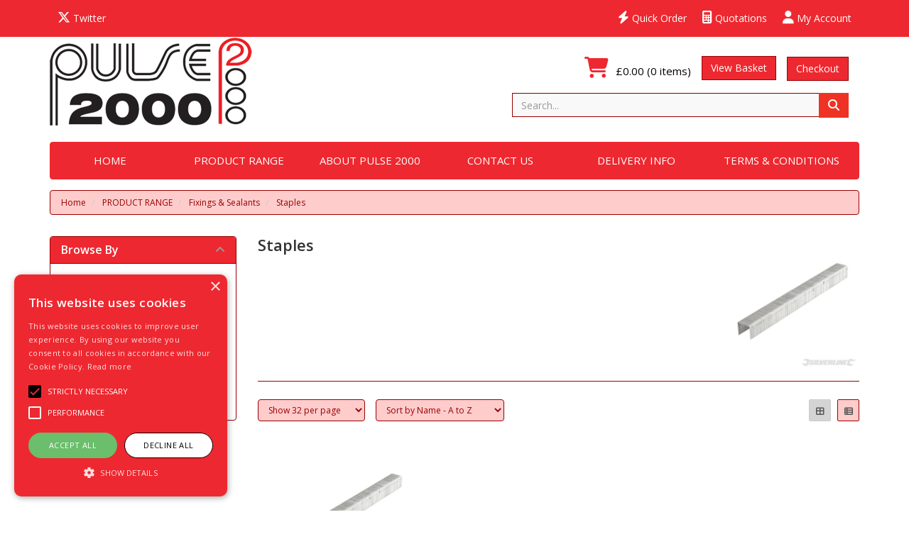

--- FILE ---
content_type: text/html; charset=UTF-8
request_url: https://www.pulsefixings.co.uk/Products/0015001a0006
body_size: 14794
content:

<!doctype html>
<html lang="en">
    <head>

    <script src="//cdn.cookie-script.com/s/5bd87c3c61f4c3990600800e9c8122a3.js"></script>    
            <!-- Global site tag (gtag.js) - Google Analytics -->
        <script async src="https://www.googletagmanager.com/gtag/js?id=UA-87772620-1"></script>
        <script>
            window.dataLayer = window.dataLayer || [];
            function gtag(){dataLayer.push(arguments);}
            gtag('js', new Date());

            gtag('config', 'UA-87772620-1');
        </script>
    
    <meta charset="utf-8">

    
    <title> Staples - Pulse Fixings 2000 Ltd</title>

            <meta name="google-site-verification" content="googlef8a1e956136eb37c">
    
    
    <link href="//fonts.googleapis.com/css?family=Open+Sans:300italic,300,400italic,400,600italic,600,700italic,700,800italic,800" rel="stylesheet" type="text/css">

    
    <meta name="viewport" content="width=device-width, initial-scale=1"/>
    <meta http-equiv="X-UA-Compatible" content="IE=edge">

    <!-- Main Meta -->
    <meta name="description" content=""/>
    <meta name="copyright" content="Copyright © Pulse Fixings 2000 Ltd"/>
    <meta name="author" content="Pulse Fixings 2000 Ltd"/>

    <meta name="robots" content="index, follow"><meta name="googlebot" content="index, follow">
    <meta name="rating" content="General"/>
    <meta name="distribution" content="Global"/>

    <!-- Facebook meta -->
    <meta property="og:title" content=" Staples - Pulse Fixings 2000 Ltd"/>
    <meta property="og:image" content="https://www.pulsefixings.co.uk/themes/pulsefixings/images/favicon-android-icon-192x192.png"/>
    <meta property="og:site_name" content="Pulse Fixings 2000 Ltd"/>
    <meta property="og:description" content=""/>
    <!-- Twitter meta -->
    <meta name="twitter:card" content="summary">
    <meta name="twitter:url" content="www.pulsefixings.co.uk">
    <meta name="twitter:title" content=" Staples - Pulse Fixings 2000 Ltd">
    <meta name="twitter:description" content="">    <meta name="twitter:image" content="https://www.pulsefixings.co.uk/themes/pulsefixings/images/favicon-android-icon-192x192.png">

    <!-- Icon Meta -->
    
    <!-- Normal favicon -->
    <link rel="icon" type="image/png" sizes="16x16" href="https://www.pulsefixings.co.uk/themes/pulsefixings/images/favicon.png">

    <!-- STYLESHEETS -->
    <link rel="stylesheet" href="https://cdnjs.cloudflare.com/ajax/libs/twitter-bootstrap/3.4.1/css/bootstrap.min.css" integrity="sha512-Dop/vW3iOtayerlYAqCgkVr2aTr2ErwwTYOvRFUpzl2VhCMJyjQF0Q9TjUXIo6JhuM/3i0vVEt2e/7QQmnHQqw==" crossorigin="anonymous" referrerpolicy="no-referrer" />
    <!--<link rel="stylesheet" href="https://cdnjs.cloudflare.com/ajax/libs/font-awesome/6.1.1/css/all.min.css" integrity="sha512-KfkfwYDsLkIlwQp6LFnl8zNdLGxu9YAA1QvwINks4PhcElQSvqcyVLLD9aMhXd13uQjoXtEKNosOWaZqXgel0g==" crossorigin="anonymous" referrerpolicy="no-referrer" />-->
    <link rel="stylesheet" href="https://cdnjs.cloudflare.com/ajax/libs/font-awesome/6.5.1/css/all.min.css" integrity="sha512-DTOQO9RWCH3ppGqcWaEA1BIZOC6xxalwEsw9c2QQeAIftl+Vegovlnee1c9QX4TctnWMn13TZye+giMm8e2LwA==" crossorigin="anonymous" referrerpolicy="no-referrer" />

    
    <!-- Start of moved css from Footer -->
    <link rel="stylesheet" href="/themes/default/css/bootstrap-yamm.css?ver=1" type="text/css"/>
    <link rel="stylesheet" href="/themes/default/css/drilldown.css?ver=1" type="text/css"/>
    <link rel="stylesheet" type="text/css" href="https://cdn.datatables.net/v/dt/dt-1.11.5/datatables.min.css"/>
    <link rel="stylesheet" href="/themes/default/css/priceslider.css?ver=1" type="text/css"/>
    <link rel="stylesheet" href="/themes/default/css/jquery.scrolltotop.css?ver=1" type="text/css"/>
    <!--<link rel="stylesheet" href="https://code.jquery.com/ui/1.13.1/themes/base/jquery-ui.css"/>-->
    <link rel="stylesheet" href="https://cdnjs.cloudflare.com/ajax/libs/jqueryui/1.13.2/themes/base/jquery-ui.min.css" integrity="sha512-ELV+xyi8IhEApPS/pSj66+Jiw+sOT1Mqkzlh8ExXihe4zfqbWkxPRi8wptXIO9g73FSlhmquFlUOuMSoXz5IRw==" crossorigin="anonymous" referrerpolicy="no-referrer" />
    <link rel="stylesheet" href="https://cdnjs.cloudflare.com/ajax/libs/jquery-footable/2.0.3/css/footable.core.min.css" integrity="sha512-bAGeVDVMoP6dDZ4gMuxUcZDHUHKxb1R/2GZFqBlacok0d4tSA7cGof6rHosLRGqrQ3Pz2S0iyGOO1VtITvPdDg==" crossorigin="anonymous" referrerpolicy="no-referrer" />

    <link rel="stylesheet" href="https://cdnjs.cloudflare.com/ajax/libs/bootstrap-switch/3.0.0/css/bootstrap2/bootstrap-switch.min.css" integrity="sha256-S2vHF36vi1faQoHJoJzNk0tR185OrSEhFASFrMiQ9F4=" crossorigin="anonymous" />
    <link rel="stylesheet" href="https://cdnjs.cloudflare.com/ajax/libs/select2/4.0.13/css/select2.min.css" integrity="sha512-nMNlpuaDPrqlEls3IX/Q56H36qvBASwb3ipuo3MxeWbsQB1881ox0cRv7UPTgBlriqoynt35KjEwgGUeUXIPnw==" crossorigin="anonymous" referrerpolicy="no-referrer" />
    <link rel="stylesheet" href="https://cdnjs.cloudflare.com/ajax/libs/noty/3.1.4/noty.min.css" integrity="sha256-soW/iAENd5uEBh0+aUIS1m2dK4K6qTcB9MLuOnWEQhw=" crossorigin="anonymous" />
    <link rel="stylesheet" href="https://cdnjs.cloudflare.com/ajax/libs/bootstrap-datepicker/1.9.0/css/bootstrap-datepicker.min.css" integrity="sha512-mSYUmp1HYZDFaVKK//63EcZq4iFWFjxSL+Z3T/aCt4IO9Cejm03q3NKKYN6pFQzY0SBOr8h+eCIAZHPXcpZaNw==" crossorigin="anonymous" referrerpolicy="no-referrer" />

    <!-- ===================================== Custom Theme =============================== -->
    <link rel="stylesheet" href="/themes/default/css/style.css" type="text/css"/>
            <!-- If not default then include the project theme style. -->
        <link rel="stylesheet" href="/themes/pulsefixings/css/style.css" type="text/css"/>
        <!-- End of moved css from Footer -->

    <!-- Moved into default css pending removal from this file -->
    <!-- Critical CSS -->
    <!--    <style>-->
    <!--    body{font-family:"Open Sans","Helvetica Neue",Helvetica,Arial,sans-serif}header{margin-top:65px}a{color:#000}ul{list-style:none;padding-left:0}.navbar-greeting,.navbar-logout,.navbar-myaccount,.navbar-social{position:relative;padding:9px 10px;margin-top:5.5px;margin-bottom:5.5px;background-color:transparent;background-image:none;border:1px solid transparent;border-radius:0;color:#000}.logout-form,.navbar-greeting,.navbar-myaccount{float:right}.navbar-social{float:left}.navbar-logout i,.navbar-myaccount i,.navbar-social i{font-size:18px;color:#000}.navbar-header{width:100%}#header-detail{margin-top:20px}-->
    <!--    .header-search{float:left;width:50%;position:relative}.header-search .searchform{width:100%;float:right;margin-right:0}.header-basket{padding:10px 0;color:#fff;float:right}.basket-head-items,.header-links-cart,.header-links-text.total{display:inline-block}.header-links-cart,.header-phone .fa{font-size:19px;margin-right:10px}.header-phone{float:right;padding:10px 40px 10px 0}.yamm .level1>a{font-size:15px!important;text-transform:uppercase;padding:15px}.navbar .nav-heading a{font-size:14px}.navbar .level3 a{text-transform:none;font-size:12px}.dropdown-menu{margin:0}.main-heading{font-size:22px}-->
    <!--    .plist-item .caption h2{font-size:19px}.main{padding:15px 0}.main-content{padding:15px;min-height:400px!important}.pdetails .code,.pdetails .grpprice,.pdetails .level,.pdetails .minordertext,.pdetails .obsoleteprod,.pdetails .price{margin:12px 0}@media only screen and (max-width:1199px){.navbar-social{padding:9px 8px}.header-phone{padding-right:20px}.header-search{width:40%}}@media only screen and (min-width:992px){.main-content{float:right!important}}@media only screen and (max-width:991px){.navbar-header .navbar-social{display:none}#logo-mobile{display:inline;max-height:40px}-->
    <!--    .navbar-collapse.collapse{display:none!important}.navbar-collapse.collapse.in {display: block!important;}.navbar .navbar-toggle{display:block;margin-right:2px;font-size:18px;padding:9px 6px}.navbar-default .navbar-toggle{border-color:transparent}.navbar-brand{padding:10px 15px}.basket .badge{position:absolute;top:5px;left:20px}.pdetails{margin-top:15px}#collapse-nav{margin-left:4px}#collapse-nav .fa-bars{font-size:20px}.main-cat-image{display:none!important}}@media only screen and (max-width:480px){.navbar-header{margin-left:0!important}.navbar-brand{padding:10px 8px}}-->
    <!--    .category-box,.grouped-category-box,.product-box{border:1px solid #ccc;margin-bottom:30px;}.cat-image-container{height:200px;}.cat-caption{height:110px;}.cat-caption h2,.grouped-cat-caption h2,.product-caption h2{font-size:19px;}-->
    <!--    </style>-->

    
    <script src="https://code.jquery.com/jquery-3.6.0.min.js" integrity="sha256-/xUj+3OJU5yExlq6GSYGSHk7tPXikynS7ogEvDej/m4=" crossorigin="anonymous"></script>

    
    
    
    <link rel="canonical" href="https://www.pulsefixings.co.uk/Products/0015001a0006" /></head>    <body class="catalogue-product">
<!--        -->        
<header>

    <div class="navbar navbar-default navbar-fixed-top" role="navigation">
    <div class="container">
        <div class="navbar-header">
            
            
            <a data-test-id="login" href="/myaccount/login" class="navbar-myaccount hidden-xs hidden-sm" title="Account Details/Login/Register">
                <i class="fas fa-user" aria-hidden="true"></i> My Account
            </a>

            
                                                <a data-test-id="quotes" href="/quoterequests" class="navbar-myaccount hidden-xs hidden-sm" title="Quote Requests"><i class="fas fa-calculator" aria-hidden="true"></i> Quotations</a>
                            <a data-test-id="quickorder" href="/quickorder" class="navbar-myaccount hidden-xs hidden-sm" title="Quick Order"><i class="fas fa-bolt" aria-hidden="true"></i> Quick Order</a>
            <a href="https://twitter.com/Pulse_2000" target="_blank" class="navbar-social" title="Twitter"><i class="fa-brands fa-x-twitter"></i> Twitter</a>
            <a data-test-id="navigation-menu" href="#" id="collapse-nav" data-toggle="collapse" data-target="#main-nav" class="navbar-toggle" title="Category Navigation Bar"><i class="fas fa-bars" aria-hidden="true"></i></a>

            <a data-test-id="basket-mobile" href="/basket.php" class="navbar-toggle basket" title="Basket">
                               <i class="fas fa-shopping-cart" aria-hidden="true"></i><span class="badge basket-head-total">0</span>
                           </a>                <a data-test-id="search-mobile" href="#" data-toggle="collapse" data-target="#search" class="navbar-toggle" title="Show Search Box"><i class="fas fa-search"></i></a>
            
            <a data-test-id="login-mobile" href="/myaccount/login" class="navbar-toggle" title="Account Details/Login">
                <i class="fas fa-user" aria-hidden="true"></i>
            </a>

            
                                                <a data-test-id="quotes-mobile" href="/quoterequests" class="navbar-toggle quoterequest" title="Quote Request"><i class="fas fa-calculator" aria-hidden="true"></i></a>
                            <a data-test-id="quickorder-mobile" href="/quickorder" class="navbar-toggle quickorder" title="Quick Order"><i class="fas fa-bolt" aria-hidden="true"></i></a>
            
            <div id="tooltipcontainer" class="tooltipcontainer">
                <div class="tip hidden-md hidden-lg"></div>
                <div class="basket-notification">
                    <div class="data"></div>
                </div>
            </div>
            <span class="navbar-brand hidden-md hidden-lg">
                <a href="/" title="Pulse Fixings 2000 Ltd">
                                            <img class="img-responsive" id="logo-mobile" src="/themes/pulsefixings/images/logo-tablet.png" alt="Pulse Fixings 2000 Ltd" title="Pulse Fixings 2000 Ltd Logo">
                                    </a>
            </span>
        </div>
    </div>

    
    <div class="navbar-collapse collapse" id="main-nav">
        <div class="drilldown hidden-md hidden-lg"><!-- required -->
    <div class="drilldown-container"><!-- required -->
        <ul id="nav-drilldown" class="drilldown-root hidden-md hidden-lg">
            <li><a href="/" class="navback" title="Home"><i class="fas fa-chevron-left"></i>Home</a></li>
                                <li >
                        <a href="#">PRODUCT RANGE</a>                            <ul class="drilldown-sub">
                                <li><a href="/" class="navback" title="Home"><i class="fas fa-chevron-left"></i>Home</a></li>
                                <li class="drilldown-back"><a href="#" class="navback" title="Back" ><i
                                            class="fas fa-chevron-left"></i>PRODUCT RANGE</a></li>
                                                                                                                                                                                        
                                        <li>
                                                                                        <a href="#">Brands</a>                                                <ul class="drilldown-sub">
                                                    <li><a href="/" class="navback" title="Home"><i class="fas fa-chevron-left"></i>Home</a></li>
                                                    <li class="drilldown-backparent"><a href="#" class="navback" title="Back" ><i class="fas fa-chevron-left"></i>PRODUCT RANGE</a></li>
                                                    <li class="drilldown-back"><a href="#" class="navback" title="Back" ><i class="fas fa-chevron-left"></i>Brands</a></li>
                                                    <li><a class="drilldown-view-all" href="
                                                        https://www.pulsefixings.co.uk/Products/00150027">View All Brands                                                    </a></li>
                                                                                                                                                                    <li>
                                                                <a href="https://www.pulsefixings.co.uk/Products/Armorgard">
                                                                    Armorgard                                                                </a>
                                                            </li>
                                                                                                                                                                                <li>
                                                                <a href="https://www.pulsefixings.co.uk/Products/packing-shims">
                                                                    Broadfix Packing Shims                                                                </a>
                                                            </li>
                                                                                                                                                                                <li>
                                                                <a href="https://www.pulsefixings.co.uk/Products/evolution-products">
                                                                    Evolution                                                                </a>
                                                            </li>
                                                                                                                                                                                <li>
                                                                <a href="https://www.pulsefixings.co.uk/Products/fermacell-products">
                                                                    Fermacell                                                                </a>
                                                            </li>
                                                                                                                                                                                <li>
                                                                <a href="https://www.pulsefixings.co.uk/Products/Fischer">
                                                                    Fischer                                                                </a>
                                                            </li>
                                                                                                                                                                                <li>
                                                                <a href="https://www.pulsefixings.co.uk/Products/jsp">
                                                                    JSP                                                                </a>
                                                            </li>
                                                                                                                                                                                <li>
                                                                <a href="https://www.pulsefixings.co.uk/Products/nlg">
                                                                    NLG Products                                                                </a>
                                                            </li>
                                                                                                                                                                                <li>
                                                                <a href="https://www.pulsefixings.co.uk/Products/001500270006">
                                                                    Trutek                                                                </a>
                                                            </li>
                                                                                                                                                                                                                </ul>
                                                                                        </li>
                                                                                                                    
                                        <li>
                                                                                        <a href="#">British Gypsum Drywall Products</a>                                                <ul class="drilldown-sub">
                                                    <li><a href="/" class="navback" title="Home"><i class="fas fa-chevron-left"></i>Home</a></li>
                                                    <li class="drilldown-backparent"><a href="#" class="navback" title="Back" ><i class="fas fa-chevron-left"></i>PRODUCT RANGE</a></li>
                                                    <li class="drilldown-back"><a href="#" class="navback" title="Back" ><i class="fas fa-chevron-left"></i>British Gypsum Drywall Products</a></li>
                                                    <li><a class="drilldown-view-all" href="
                                                        https://www.pulsefixings.co.uk/Products/british-gypsum-products">View All British Gypsum Drywall Products                                                    </a></li>
                                                                                                                                                                    <li>
                                                                <a href="https://www.pulsefixings.co.uk/Products/british-gypsum-drywall-screws">
                                                                    British Gypsum Drywall Screws                                                                </a>
                                                            </li>
                                                                                                                                                                                <li>
                                                                <a href="https://www.pulsefixings.co.uk/Products/gyproc-sealant-firestrip">
                                                                    Gyproc Sealant & Firestrip                                                                </a>
                                                            </li>
                                                                                                                                                                                <li>
                                                                <a href="https://www.pulsefixings.co.uk/Products/british-gypsum-tapes">
                                                                    British Gypsum Tapes                                                                </a>
                                                            </li>
                                                                                                                                                                                <li>
                                                                <a href="https://www.pulsefixings.co.uk/Products/british-gypsum-sandpaper">
                                                                    British Gypsum Sanding Paper                                                                </a>
                                                            </li>
                                                                                                                                                                                <li>
                                                                <a href="https://www.pulsefixings.co.uk/Products/glasroc-x-products">
                                                                    British Gypsum Glasroc X Products                                                                </a>
                                                            </li>
                                                                                                                                                                                                                </ul>
                                                                                        </li>
                                                                                                                    
                                        <li>
                                                                                        <a href="#">Fixings & Sealants</a>                                                <ul class="drilldown-sub">
                                                    <li><a href="/" class="navback" title="Home"><i class="fas fa-chevron-left"></i>Home</a></li>
                                                    <li class="drilldown-backparent"><a href="#" class="navback" title="Back" ><i class="fas fa-chevron-left"></i>PRODUCT RANGE</a></li>
                                                    <li class="drilldown-back"><a href="#" class="navback" title="Back" ><i class="fas fa-chevron-left"></i>Fixings & Sealants</a></li>
                                                    <li><a class="drilldown-view-all" href="
                                                        https://www.pulsefixings.co.uk/Products/0015001a">View All Fixings & Sealants                                                    </a></li>
                                                                                                                                                                    <li>
                                                                <a href="https://www.pulsefixings.co.uk/Products/lightweight-sfs--insulation-fixing-products">
                                                                    Lightweight SFS & Insulation Fixing Products                                                                </a>
                                                            </li>
                                                                                                                                                                                <li>
                                                                <a href="https://www.pulsefixings.co.uk/Products/0015001a0002">
                                                                    Nuts & Bolts                                                                </a>
                                                            </li>
                                                                                                                                                                                <li>
                                                                <a href="https://www.pulsefixings.co.uk/Products/0015001a0006">
                                                                    Staples                                                                </a>
                                                            </li>
                                                                                                                                                                                <li>
                                                                <a href="https://www.pulsefixings.co.uk/Products/adhesive-tapes--polythenes">
                                                                    Adhesive Tapes & Polythenes                                                                </a>
                                                            </li>
                                                                                                                                                                                <li>
                                                                <a href="https://www.pulsefixings.co.uk/Products/sealants--adhesives">
                                                                    Sealants & Adhesives                                                                </a>
                                                            </li>
                                                                                                                                                                                <li>
                                                                <a href="https://www.pulsefixings.co.uk/Products/0015001a0008">
                                                                    Wall Plugs                                                                </a>
                                                            </li>
                                                                                                                                                                                <li>
                                                                <a href="https://www.pulsefixings.co.uk/Products/brackets">
                                                                    Brackets                                                                </a>
                                                            </li>
                                                                                                                                                                                <li>
                                                                <a href="https://www.pulsefixings.co.uk/Products/0015001a000b">
                                                                    Screws                                                                </a>
                                                            </li>
                                                                                                                                                                                                                </ul>
                                                                                        </li>
                                                                                                                    
                                        <li>
                                                                                        <a href="#">Gas & PAT Products</a>                                                <ul class="drilldown-sub">
                                                    <li><a href="/" class="navback" title="Home"><i class="fas fa-chevron-left"></i>Home</a></li>
                                                    <li class="drilldown-backparent"><a href="#" class="navback" title="Back" ><i class="fas fa-chevron-left"></i>PRODUCT RANGE</a></li>
                                                    <li class="drilldown-back"><a href="#" class="navback" title="Back" ><i class="fas fa-chevron-left"></i>Gas & PAT Products</a></li>
                                                    <li><a class="drilldown-view-all" href="
                                                        https://www.pulsefixings.co.uk/Products/gas--pat-products">View All Gas & PAT Products                                                    </a></li>
                                                                                                                                                                    <li>
                                                                <a href="https://www.pulsefixings.co.uk/Products/DeWalt-DCN890-Nailing-System">
                                                                    DeWalt DCN890 Nailing System                                                                </a>
                                                            </li>
                                                                                                                                                                                <li>
                                                                <a href="https://www.pulsefixings.co.uk/Products/DeWalt-C5-Trak-It">
                                                                    DeWalt C5 Trak-It                                                                </a>
                                                            </li>
                                                                                                                                                                                <li>
                                                                <a href="https://www.pulsefixings.co.uk/Products/001500150006">
                                                                    1st & 2nd Fix Nails                                                                </a>
                                                            </li>
                                                                                                                                                                                <li>
                                                                <a href="https://www.pulsefixings.co.uk/Products/001500150007">
                                                                    Trutek                                                                </a>
                                                            </li>
                                                                                                                                                                                                                </ul>
                                                                                        </li>
                                                                                                                    
                                        <li>
                                                                                        <a href="#">Beads & Lathing</a>                                                <ul class="drilldown-sub">
                                                    <li><a href="/" class="navback" title="Home"><i class="fas fa-chevron-left"></i>Home</a></li>
                                                    <li class="drilldown-backparent"><a href="#" class="navback" title="Back" ><i class="fas fa-chevron-left"></i>PRODUCT RANGE</a></li>
                                                    <li class="drilldown-back"><a href="#" class="navback" title="Back" ><i class="fas fa-chevron-left"></i>Beads & Lathing</a></li>
                                                    <li><a class="drilldown-view-all" href="
                                                        https://www.pulsefixings.co.uk/Products/beads--lathing">View All Beads & Lathing                                                    </a></li>
                                                                                                                                                                    <li>
                                                                <a href="https://www.pulsefixings.co.uk/Products/Galvanised-Thin-Coat-Beads">
                                                                    Galvanised Thin Coat Beads                                                                </a>
                                                            </li>
                                                                                                                                                                                <li>
                                                                <a href="https://www.pulsefixings.co.uk/Products/Galvanised-Plastering-Beads-Lathing">
                                                                    Galvanised Plastering Beads & Lathing                                                                </a>
                                                            </li>
                                                                                                                                                                                <li>
                                                                <a href="https://www.pulsefixings.co.uk/Products/Stainless-Steel-Rendering-Beads-Lathing">
                                                                    Stainless Steel Rendering Beads & Lathing                                                                </a>
                                                            </li>
                                                                                                                                                                                <li>
                                                                <a href="https://www.pulsefixings.co.uk/Products/PVCu-Beads">
                                                                    PVCu Beads                                                                </a>
                                                            </li>
                                                                                                                                                                                <li>
                                                                <a href="https://www.pulsefixings.co.uk/Products/001500040005">
                                                                    Brackets & Support Systems                                                                </a>
                                                            </li>
                                                                                                                                                                                                                </ul>
                                                                                        </li>
                                                                                                                    
                                        <li>
                                                                                        <a href="#">Tools & Accessories</a>                                                <ul class="drilldown-sub">
                                                    <li><a href="/" class="navback" title="Home"><i class="fas fa-chevron-left"></i>Home</a></li>
                                                    <li class="drilldown-backparent"><a href="#" class="navback" title="Back" ><i class="fas fa-chevron-left"></i>PRODUCT RANGE</a></li>
                                                    <li class="drilldown-back"><a href="#" class="navback" title="Back" ><i class="fas fa-chevron-left"></i>Tools & Accessories</a></li>
                                                    <li><a class="drilldown-view-all" href="
                                                        https://www.pulsefixings.co.uk/Products/0015001d">View All Tools & Accessories                                                    </a></li>
                                                                                                                                                                    <li>
                                                                <a href="https://www.pulsefixings.co.uk/Products/0015001d0007">
                                                                    Hand Tools                                                                </a>
                                                            </li>
                                                                                                                                                                                <li>
                                                                <a href="https://www.pulsefixings.co.uk/Products/PowerTools">
                                                                    Power Tools                                                                </a>
                                                            </li>
                                                                                                                                                                                <li>
                                                                <a href="https://www.pulsefixings.co.uk/Products/sanding-paper">
                                                                    Sanding Paper                                                                </a>
                                                            </li>
                                                                                                                                                                                <li>
                                                                <a href="https://www.pulsefixings.co.uk/Products/drilling-products">
                                                                    Drilling Products                                                                </a>
                                                            </li>
                                                                                                                                                                                <li>
                                                                <a href="https://www.pulsefixings.co.uk/Products/blades-discs">
                                                                    Blades & Discs                                                                </a>
                                                            </li>
                                                                                                                                                                                <li>
                                                                <a href="https://www.pulsefixings.co.uk/Products/0015001d0008">
                                                                    Torches                                                                </a>
                                                            </li>
                                                                                                                                                                                                                </ul>
                                                                                        </li>
                                                                                                                    
                                        <li>
                                                                                        <a href="#">Site Equipment</a>                                                <ul class="drilldown-sub">
                                                    <li><a href="/" class="navback" title="Home"><i class="fas fa-chevron-left"></i>Home</a></li>
                                                    <li class="drilldown-backparent"><a href="#" class="navback" title="Back" ><i class="fas fa-chevron-left"></i>PRODUCT RANGE</a></li>
                                                    <li class="drilldown-back"><a href="#" class="navback" title="Back" ><i class="fas fa-chevron-left"></i>Site Equipment</a></li>
                                                    <li><a class="drilldown-view-all" href="
                                                        https://www.pulsefixings.co.uk/Products/00150019">View All Site Equipment                                                    </a></li>
                                                                                                                                                                    <li>
                                                                <a href="https://www.pulsefixings.co.uk/Products/access-panels">
                                                                    Access Panels                                                                </a>
                                                            </li>
                                                                                                                                                                                <li>
                                                                <a href="https://www.pulsefixings.co.uk/Products/001500190009">
                                                                    Buckets & Hoses                                                                </a>
                                                            </li>
                                                                                                                                                                                <li>
                                                                <a href="https://www.pulsefixings.co.uk/Products/001500190007">
                                                                    Damproof Membranes & Polythene Sheeting                                                                </a>
                                                            </li>
                                                                                                                                                                                <li>
                                                                <a href="https://www.pulsefixings.co.uk/Products/001500190008">
                                                                    Dust Sheets & Tarpaulin                                                                </a>
                                                            </li>
                                                                                                                                                                                <li>
                                                                <a href="https://www.pulsefixings.co.uk/Products/-line-marking-paint">
                                                                    Line Marking Paint                                                                </a>
                                                            </li>
                                                                                                                                                                                <li>
                                                                <a href="https://www.pulsefixings.co.uk/Products/00150019000a">
                                                                    Security                                                                </a>
                                                            </li>
                                                                                                                                                                                <li>
                                                                <a href="https://www.pulsefixings.co.uk/Products/00150019000b">
                                                                    Refuse & Waste                                                                </a>
                                                            </li>
                                                                                                                                                                                <li>
                                                                <a href="https://www.pulsefixings.co.uk/Products/00150019000c">
                                                                    Dust Sheets                                                                </a>
                                                            </li>
                                                                                                                                                                                <li>
                                                                <a href="https://www.pulsefixings.co.uk/Products/equipment-tags">
                                                                    Equipment Tags                                                                </a>
                                                            </li>
                                                                                                                                                                                <li>
                                                                <a href="https://www.pulsefixings.co.uk/Products/00150019000f">
                                                                    Lighting                                                                </a>
                                                            </li>
                                                                                                                                                                                <li>
                                                                <a href="https://www.pulsefixings.co.uk/Products/001500190010">
                                                                    Cleaning Products                                                                </a>
                                                            </li>
                                                                                                                                                                                                                </ul>
                                                                                        </li>
                                                                                                                    
                                        <li>
                                                                                        <a href="#">Personal Protection Equipment</a>                                                <ul class="drilldown-sub">
                                                    <li><a href="/" class="navback" title="Home"><i class="fas fa-chevron-left"></i>Home</a></li>
                                                    <li class="drilldown-backparent"><a href="#" class="navback" title="Back" ><i class="fas fa-chevron-left"></i>PRODUCT RANGE</a></li>
                                                    <li class="drilldown-back"><a href="#" class="navback" title="Back" ><i class="fas fa-chevron-left"></i>Personal Protection Equipment</a></li>
                                                    <li><a class="drilldown-view-all" href="
                                                        https://www.pulsefixings.co.uk/Products/personal-protection-equipment">View All Personal Protection Equipment                                                    </a></li>
                                                                                                                                                                    <li>
                                                                <a href="https://www.pulsefixings.co.uk/Products/Gloves">
                                                                    Gloves                                                                </a>
                                                            </li>
                                                                                                                                                                                <li>
                                                                <a href="https://www.pulsefixings.co.uk/Products/Eye-Protection">
                                                                    Eye Protection                                                                </a>
                                                            </li>
                                                                                                                                                                                <li>
                                                                <a href="https://www.pulsefixings.co.uk/Products/Ear-Protection">
                                                                    Ear Protection                                                                </a>
                                                            </li>
                                                                                                                                                                                <li>
                                                                <a href="https://www.pulsefixings.co.uk/Products/Head-Protection">
                                                                    Head Protection                                                                </a>
                                                            </li>
                                                                                                                                                                                <li>
                                                                <a href="https://www.pulsefixings.co.uk/Products/Dust-Masks">
                                                                    Dust Masks & Respirators                                                                </a>
                                                            </li>
                                                                                                                                                                                <li>
                                                                <a href="https://www.pulsefixings.co.uk/Products/Hi-Visibility-Clothing">
                                                                    Hi Visibility Clothing                                                                </a>
                                                            </li>
                                                                                                                                                                                <li>
                                                                <a href="https://www.pulsefixings.co.uk/Products/Fire-Extinguishers">
                                                                    Fire Extinguishers                                                                </a>
                                                            </li>
                                                                                                                                                                                <li>
                                                                <a href="https://www.pulsefixings.co.uk/Products/0015001b0008">
                                                                    First Aid                                                                </a>
                                                            </li>
                                                                                                                                                                                <li>
                                                                <a href="https://www.pulsefixings.co.uk/Products/0015001b000d">
                                                                    Overalls                                                                </a>
                                                            </li>
                                                                                                                                                                                                                </ul>
                                                                                        </li>
                                                                                                                    
                                        <li>
                                                                                        <a href="#">P2000 Toolbank</a>                                                <ul class="drilldown-sub">
                                                    <li><a href="/" class="navback" title="Home"><i class="fas fa-chevron-left"></i>Home</a></li>
                                                    <li class="drilldown-backparent"><a href="#" class="navback" title="Back" ><i class="fas fa-chevron-left"></i>PRODUCT RANGE</a></li>
                                                    <li class="drilldown-back"><a href="#" class="navback" title="Back" ><i class="fas fa-chevron-left"></i>P2000 Toolbank</a></li>
                                                    <li><a class="drilldown-view-all" href="
                                                        https://www.pulsefixings.co.uk/Products/p2000-toolbank">View All P2000 Toolbank                                                    </a></li>
                                                                                                                                                                    <li>
                                                                <a href="https://www.pulsefixings.co.uk/Products/0015000b000f">
                                                                    Hand Tools                                                                </a>
                                                            </li>
                                                                                                                                                                                <li>
                                                                <a href="https://www.pulsefixings.co.uk/Products/0015000b0012">
                                                                    Power Tools                                                                </a>
                                                            </li>
                                                                                                                                                                                <li>
                                                                <a href="https://www.pulsefixings.co.uk/Products/adhesives-fixings--hardware">
                                                                    Adhesives, Fixings & Hardware                                                                </a>
                                                            </li>
                                                                                                                                                                                <li>
                                                                <a href="https://www.pulsefixings.co.uk/Products/padlocks-door-locks--security">
                                                                    Padlocks, Door Locks & Security                                                                </a>
                                                            </li>
                                                                                                                                                                                <li>
                                                                <a href="https://www.pulsefixings.co.uk/Products/decorating--woodcare">
                                                                    Decorating & Woodcare                                                                </a>
                                                            </li>
                                                                                                                                                                                <li>
                                                                <a href="https://www.pulsefixings.co.uk/Products/abrasives-fillers-sealants--lubricants">
                                                                    Abrasives, Fillers, Sealants & Lubricants                                                                </a>
                                                            </li>
                                                                                                                                                                                <li>
                                                                <a href="https://www.pulsefixings.co.uk/Products/ladders--access-equipment">
                                                                    Ladders & Access Equipment                                                                </a>
                                                            </li>
                                                                                                                                                                                <li>
                                                                <a href="https://www.pulsefixings.co.uk/Products/home-leisure--car-care">
                                                                    Home, Leisure & Car Care                                                                </a>
                                                            </li>
                                                                                                                                                                                <li>
                                                                <a href="https://www.pulsefixings.co.uk/Products/workwear-tool-storage--safety">
                                                                    Workwear, Tool Storage & Safety                                                                </a>
                                                            </li>
                                                                                                                                                                                                                </ul>
                                                                                        </li>
                                                                                                                    
                                        <li>
                                                                                        <a href="#">Clearance</a>                                                <ul class="drilldown-sub">
                                                    <li><a href="/" class="navback" title="Home"><i class="fas fa-chevron-left"></i>Home</a></li>
                                                    <li class="drilldown-backparent"><a href="#" class="navback" title="Back" ><i class="fas fa-chevron-left"></i>PRODUCT RANGE</a></li>
                                                    <li class="drilldown-back"><a href="#" class="navback" title="Back" ><i class="fas fa-chevron-left"></i>Clearance</a></li>
                                                    <li><a class="drilldown-view-all" href="
                                                        https://www.pulsefixings.co.uk/Products/Clearance">View All Clearance                                                    </a></li>
                                                                                                                                                                    <li>
                                                                <a href="https://www.pulsefixings.co.uk/Products/001500160002">
                                                                    Tools                                                                </a>
                                                            </li>
                                                                                                                                                                                <li>
                                                                <a href="https://www.pulsefixings.co.uk/Products/001500160003">
                                                                    Fixings                                                                </a>
                                                            </li>
                                                                                                                                                                                                                </ul>
                                                                                        </li>
                                                                                                </ul>
                                            </li>
                
        </ul>
    </div>
</div>
    </div>
            <div class="collapse hidden-md hidden-lg col-sm-12" id="search">
            <form class="searchform" method="GET" action="/search.php">
                <div class="input-group">
                    <input type="text" name="searchterm" class="form-control searchterm" id="secondsearch" placeholder="Search..." autocomplete="off">
                    <span class="input-group-btn">
                        <button class="btn btn-default" type="submit" title="Click to Search"><i class="fas fa-search" aria-hidden="true"></i></button>
                    </span>
                </div>
            </form>
        </div>
            </div>
    <div class="container hidden-sm hidden-xs">
        <div class="row">
            <div class="col-md-5 hidden-sm hidden-xs" id='header-logo'>
                <a href="/" title="Pulse Fixings 2000 Ltd">
                                            <img class="img-responsive" id="logo" src="/themes/pulsefixings/images/logo.png" alt="Pulse Fixings 2000 Ltd">
                                    </a>
            </div>
            <div class="col-md-7 row" id='header-detail'>
                <div class="col-md-12 headerButtons">
                    <div class="btn btn-primary basketButton" style="margin-left: 15px; margin-top: 2px;"><a href="/checkout.php">Checkout</a></div>
                    <div class="btn btn-primary basketButton" style="margin-left: 15px;"><a href="/basket.php">View Basket</a></div>

                    <div class="header-basket basket">
    <div class="basketInfo">
                <div class="header-basket-text">
            <div id="basket" class="sidebarwidget">
                <div class="content">
                    <a class="header-basket-link" href="/basket.php" title="Basket Details">

                        <i class="fas fa-shopping-cart header-links-cart"></i><div class="header-links-text total">&pound;0.00 </div>
                        <span class="basket-head-items">(0 items)</span>

                    </a>

                    
                                    </div>
                                            </div>
        </div>
    </div>
</div>
                                </div>
                                    <div class="header-search col-md-12">
                        <form class="searchform" method="GET" action="/search.php">
                            <div class="input-group">
                                <input type="text" name="searchterm" class="form-control searchterm" id="mainsearch" placeholder="Search..." autocomplete="off">
                                <span class="input-group-btn">
                                    <button class="btn btn-default" type="submit" title="Click to Search"><i class="fas fa-search" aria-hidden="true"></i></button>
                                </span>
                            </div>
                        </form>
                        <div id="SearchResults" class="col-md-7 hidden-sm hidden-xs">&nbsp;</div>
                    </div>
                            </div>
        </div><!-- row div close-->
    </div><!-- container div close-->

    <div class="menu-container">
        <div class="container">
    <div class="row">
        <div class="col-md-12">
        <div class="navbar navbar-default yamm hidden-xs hidden-sm">
            <div class="navbar-collapse collapse" id="main-nav2">
                <ul class="nav nav-justified hidden-xs hidden-sm">
                    <li class="level1 dropdown yamm-fw col-md-2">
                        <a href="/">Home</a>
                    </li>
                                                                                    <li class="level1 dropdown yamm-fw">
                        
                                
                                                                <a class="dropdown-toggle" href="https://www.pulsefixings.co.uk/Products/product-range" >PRODUCT RANGE</a>
                                
                                                                <ul class="dropdown-menu PRODUCT-RANGE-class">
                            <li>
                                                                            <div class="yamm-content">
                                                                                                                                                                                        <div class="col-md-3 nav-col">
                                                        <div class="nav-heading">
                                                                                                                            <a href="https://www.pulsefixings.co.uk/Products/00150027">Brands</a>
                                                                                                                </div>
                                                    <ul>
                                                                                                                                                                                                                                                                                                <li class="level3">
                                                                                                                                <a href="https://www.pulsefixings.co.uk/Products/Armorgard">
                                                                    Armorgard                                                            </a>
                                                        </li>
                                                                                                                                                                                                                                        <li class="level3">
                                                                                                                                <a href="https://www.pulsefixings.co.uk/Products/packing-shims">
                                                                    Broadfix Packing Shims                                                            </a>
                                                        </li>
                                                                                                                                                                                                                                        <li class="level3">
                                                                                                                                <a href="https://www.pulsefixings.co.uk/Products/evolution-products">
                                                                    Evolution                                                            </a>
                                                        </li>
                                                                                                                                                                                                                                        <li class="level3">
                                                                                                                                <a href="https://www.pulsefixings.co.uk/Products/fermacell-products">
                                                                    Fermacell                                                            </a>
                                                        </li>
                                                                                                                                                                                                                                        <li class="level3">
                                                                                                                                <a href="https://www.pulsefixings.co.uk/Products/Fischer">
                                                                    Fischer                                                            </a>
                                                        </li>
                                                                                                                                                                                                                                        <li class="level3">
                                                                                                                                <a href="https://www.pulsefixings.co.uk/Products/jsp">
                                                                    JSP                                                            </a>
                                                        </li>
                                                                                                                                                                                                                                        <li class="level3">
                                                                                                                                <a href="https://www.pulsefixings.co.uk/Products/nlg">
                                                                    NLG Products                                                            </a>
                                                        </li>
                                                                                                                                                                                                                                        <li class="level3">
                                                                                                                                <a href="https://www.pulsefixings.co.uk/Products/001500270006">
                                                                    Trutek                                                            </a>
                                                        </li>
                                                                                                                </ul>
                                                </div>

                                                                                                                                                                                        <div class="col-md-3 nav-col">
                                                        <div class="nav-heading">
                                                                                                                            <a href="https://www.pulsefixings.co.uk/Products/british-gypsum-products">British Gypsum Drywall Products</a>
                                                                                                                </div>
                                                    <ul>
                                                                                                                                                                                                                                                                                                <li class="level3">
                                                                                                                                <a href="https://www.pulsefixings.co.uk/Products/british-gypsum-drywall-screws">
                                                                    British Gypsum Drywall Screws                                                            </a>
                                                        </li>
                                                                                                                                                                                                                                        <li class="level3">
                                                                                                                                <a href="https://www.pulsefixings.co.uk/Products/gyproc-sealant-firestrip">
                                                                    Gyproc Sealant & Firestrip                                                            </a>
                                                        </li>
                                                                                                                                                                                                                                        <li class="level3">
                                                                                                                                <a href="https://www.pulsefixings.co.uk/Products/british-gypsum-tapes">
                                                                    British Gypsum Tapes                                                            </a>
                                                        </li>
                                                                                                                                                                                                                                        <li class="level3">
                                                                                                                                <a href="https://www.pulsefixings.co.uk/Products/british-gypsum-sandpaper">
                                                                    British Gypsum Sanding Paper                                                            </a>
                                                        </li>
                                                                                                                                                                                                                                        <li class="level3">
                                                                                                                                <a href="https://www.pulsefixings.co.uk/Products/glasroc-x-products">
                                                                    British Gypsum Glasroc X Products                                                            </a>
                                                        </li>
                                                                                                                </ul>
                                                </div>

                                                                                                                                                                                        <div class="col-md-3 nav-col">
                                                        <div class="nav-heading">
                                                                                                                            <a href="https://www.pulsefixings.co.uk/Products/0015001a">Fixings & Sealants</a>
                                                                                                                </div>
                                                    <ul>
                                                                                                                                                                                                                                                                                                <li class="level3">
                                                                                                                                <a href="https://www.pulsefixings.co.uk/Products/lightweight-sfs--insulation-fixing-products">
                                                                    Lightweight SFS & Insulation Fixing Products                                                            </a>
                                                        </li>
                                                                                                                                                                                                                                        <li class="level3">
                                                                                                                                <a href="https://www.pulsefixings.co.uk/Products/0015001a0002">
                                                                    Nuts & Bolts                                                            </a>
                                                        </li>
                                                                                                                                                                                                                                        <li class="level3">
                                                                                                                                <a href="https://www.pulsefixings.co.uk/Products/0015001a0006">
                                                                    Staples                                                            </a>
                                                        </li>
                                                                                                                                                                                                                                        <li class="level3">
                                                                                                                                <a href="https://www.pulsefixings.co.uk/Products/adhesive-tapes--polythenes">
                                                                    Adhesive Tapes & Polythenes                                                            </a>
                                                        </li>
                                                                                                                                                                                                                                        <li class="level3">
                                                                                                                                <a href="https://www.pulsefixings.co.uk/Products/sealants--adhesives">
                                                                    Sealants & Adhesives                                                            </a>
                                                        </li>
                                                                                                                                                                                                                                        <li class="level3">
                                                                                                                                <a href="https://www.pulsefixings.co.uk/Products/0015001a0008">
                                                                    Wall Plugs                                                            </a>
                                                        </li>
                                                                                                                                                                                                                                        <li class="level3">
                                                                                                                                <a href="https://www.pulsefixings.co.uk/Products/brackets">
                                                                    Brackets                                                            </a>
                                                        </li>
                                                                                                                                                                                                                                        <li class="level3">
                                                                                                                                <a href="https://www.pulsefixings.co.uk/Products/0015001a000b">
                                                                    Screws                                                            </a>
                                                        </li>
                                                                                                                </ul>
                                                </div>

                                                                                                                                                                                        <div class="col-md-3 nav-col">
                                                        <div class="nav-heading">
                                                                                                                            <a href="https://www.pulsefixings.co.uk/Products/gas--pat-products">Gas & PAT Products</a>
                                                                                                                </div>
                                                    <ul>
                                                                                                                                                                                                                                                                                                <li class="level3">
                                                                                                                                <a href="https://www.pulsefixings.co.uk/Products/DeWalt-DCN890-Nailing-System">
                                                                    DeWalt DCN890 Nailing System                                                            </a>
                                                        </li>
                                                                                                                                                                                                                                        <li class="level3">
                                                                                                                                <a href="https://www.pulsefixings.co.uk/Products/DeWalt-C5-Trak-It">
                                                                    DeWalt C5 Trak-It                                                            </a>
                                                        </li>
                                                                                                                                                                                                                                        <li class="level3">
                                                                                                                                <a href="https://www.pulsefixings.co.uk/Products/001500150006">
                                                                    1st & 2nd Fix Nails                                                            </a>
                                                        </li>
                                                                                                                                                                                                                                        <li class="level3">
                                                                                                                                <a href="https://www.pulsefixings.co.uk/Products/001500150007">
                                                                    Trutek                                                            </a>
                                                        </li>
                                                                                                                </ul>
                                                </div>

                                                                                                                                                                                        <div class="col-md-3 nav-col">
                                                        <div class="nav-heading">
                                                                                                                            <a href="https://www.pulsefixings.co.uk/Products/beads--lathing">Beads & Lathing</a>
                                                                                                                </div>
                                                    <ul>
                                                                                                                                                                                                                                                                                                <li class="level3">
                                                                                                                                <a href="https://www.pulsefixings.co.uk/Products/Galvanised-Thin-Coat-Beads">
                                                                    Galvanised Thin Coat Beads                                                            </a>
                                                        </li>
                                                                                                                                                                                                                                        <li class="level3">
                                                                                                                                <a href="https://www.pulsefixings.co.uk/Products/Galvanised-Plastering-Beads-Lathing">
                                                                    Galvanised Plastering Beads & Lathing                                                            </a>
                                                        </li>
                                                                                                                                                                                                                                        <li class="level3">
                                                                                                                                <a href="https://www.pulsefixings.co.uk/Products/Stainless-Steel-Rendering-Beads-Lathing">
                                                                    Stainless Steel Rendering Beads & Lathing                                                            </a>
                                                        </li>
                                                                                                                                                                                                                                        <li class="level3">
                                                                                                                                <a href="https://www.pulsefixings.co.uk/Products/PVCu-Beads">
                                                                    PVCu Beads                                                            </a>
                                                        </li>
                                                                                                                                                                                                                                        <li class="level3">
                                                                                                                                <a href="https://www.pulsefixings.co.uk/Products/001500040005">
                                                                    Brackets & Support Systems                                                            </a>
                                                        </li>
                                                                                                                </ul>
                                                </div>

                                                                                                                                                                                        <div class="col-md-3 nav-col">
                                                        <div class="nav-heading">
                                                                                                                            <a href="https://www.pulsefixings.co.uk/Products/0015001d">Tools & Accessories</a>
                                                                                                                </div>
                                                    <ul>
                                                                                                                                                                                                                                                                                                <li class="level3">
                                                                                                                                <a href="https://www.pulsefixings.co.uk/Products/0015001d0007">
                                                                    Hand Tools                                                            </a>
                                                        </li>
                                                                                                                                                                                                                                        <li class="level3">
                                                                                                                                <a href="https://www.pulsefixings.co.uk/Products/PowerTools">
                                                                    Power Tools                                                            </a>
                                                        </li>
                                                                                                                                                                                                                                        <li class="level3">
                                                                                                                                <a href="https://www.pulsefixings.co.uk/Products/sanding-paper">
                                                                    Sanding Paper                                                            </a>
                                                        </li>
                                                                                                                                                                                                                                        <li class="level3">
                                                                                                                                <a href="https://www.pulsefixings.co.uk/Products/drilling-products">
                                                                    Drilling Products                                                            </a>
                                                        </li>
                                                                                                                                                                                                                                        <li class="level3">
                                                                                                                                <a href="https://www.pulsefixings.co.uk/Products/blades-discs">
                                                                    Blades & Discs                                                            </a>
                                                        </li>
                                                                                                                                                                                                                                        <li class="level3">
                                                                                                                                <a href="https://www.pulsefixings.co.uk/Products/0015001d0008">
                                                                    Torches                                                            </a>
                                                        </li>
                                                                                                                </ul>
                                                </div>

                                                                                                                                                                                        <div class="col-md-3 nav-col">
                                                        <div class="nav-heading">
                                                                                                                            <a href="https://www.pulsefixings.co.uk/Products/00150019">Site Equipment</a>
                                                                                                                </div>
                                                    <ul>
                                                                                                                                                                                                                                                                                                <li class="level3">
                                                                                                                                <a href="https://www.pulsefixings.co.uk/Products/access-panels">
                                                                    Access Panels                                                            </a>
                                                        </li>
                                                                                                                                                                                                                                        <li class="level3">
                                                                                                                                <a href="https://www.pulsefixings.co.uk/Products/001500190009">
                                                                    Buckets & Hoses                                                            </a>
                                                        </li>
                                                                                                                                                                                                                                        <li class="level3">
                                                                                                                                <a href="https://www.pulsefixings.co.uk/Products/001500190007">
                                                                    Damproof Membranes & Polythene Sheeting                                                            </a>
                                                        </li>
                                                                                                                                                                                                                                        <li class="level3">
                                                                                                                                <a href="https://www.pulsefixings.co.uk/Products/001500190008">
                                                                    Dust Sheets & Tarpaulin                                                            </a>
                                                        </li>
                                                                                                                                                                                                                                        <li class="level3">
                                                                                                                                <a href="https://www.pulsefixings.co.uk/Products/-line-marking-paint">
                                                                    Line Marking Paint                                                            </a>
                                                        </li>
                                                                                                                                                                                                                                        <li class="level3">
                                                                                                                                <a href="https://www.pulsefixings.co.uk/Products/00150019000a">
                                                                    Security                                                            </a>
                                                        </li>
                                                                                                                                                                                                                                        <li class="level3">
                                                                                                                                <a href="https://www.pulsefixings.co.uk/Products/00150019000b">
                                                                    Refuse & Waste                                                            </a>
                                                        </li>
                                                                                                                                                                                                                                        <li class="level3">
                                                                                                                                <a href="https://www.pulsefixings.co.uk/Products/00150019000c">
                                                                    Dust Sheets                                                            </a>
                                                        </li>
                                                                                                                                                                                                                                        <li class="level3">
                                                                                                                                <a href="https://www.pulsefixings.co.uk/Products/equipment-tags">
                                                                    Equipment Tags                                                            </a>
                                                        </li>
                                                                                                                                                                                                                                        <li class="level3">
                                                                                                                                <a href="https://www.pulsefixings.co.uk/Products/00150019000f">
                                                                    Lighting                                                            </a>
                                                        </li>
                                                                                                                                                                                                                                    </ul>
                                                    <ul>
                                                                                                                    <li class="level3">
                                                                                                                                <a href="https://www.pulsefixings.co.uk/Products/001500190010">
                                                                    Cleaning Products                                                            </a>
                                                        </li>
                                                                                                                </ul>
                                                </div>

                                                                                                                                                                                        <div class="col-md-3 nav-col">
                                                        <div class="nav-heading">
                                                                                                                            <a href="https://www.pulsefixings.co.uk/Products/personal-protection-equipment">Personal Protection Equipment</a>
                                                                                                                </div>
                                                    <ul>
                                                                                                                                                                                                                                                                                                <li class="level3">
                                                                                                                                <a href="https://www.pulsefixings.co.uk/Products/Gloves">
                                                                    Gloves                                                            </a>
                                                        </li>
                                                                                                                                                                                                                                        <li class="level3">
                                                                                                                                <a href="https://www.pulsefixings.co.uk/Products/Eye-Protection">
                                                                    Eye Protection                                                            </a>
                                                        </li>
                                                                                                                                                                                                                                        <li class="level3">
                                                                                                                                <a href="https://www.pulsefixings.co.uk/Products/Ear-Protection">
                                                                    Ear Protection                                                            </a>
                                                        </li>
                                                                                                                                                                                                                                        <li class="level3">
                                                                                                                                <a href="https://www.pulsefixings.co.uk/Products/Head-Protection">
                                                                    Head Protection                                                            </a>
                                                        </li>
                                                                                                                                                                                                                                        <li class="level3">
                                                                                                                                <a href="https://www.pulsefixings.co.uk/Products/Dust-Masks">
                                                                    Dust Masks & Respirators                                                            </a>
                                                        </li>
                                                                                                                                                                                                                                        <li class="level3">
                                                                                                                                <a href="https://www.pulsefixings.co.uk/Products/Hi-Visibility-Clothing">
                                                                    Hi Visibility Clothing                                                            </a>
                                                        </li>
                                                                                                                                                                                                                                        <li class="level3">
                                                                                                                                <a href="https://www.pulsefixings.co.uk/Products/Fire-Extinguishers">
                                                                    Fire Extinguishers                                                            </a>
                                                        </li>
                                                                                                                                                                                                                                        <li class="level3">
                                                                                                                                <a href="https://www.pulsefixings.co.uk/Products/0015001b0008">
                                                                    First Aid                                                            </a>
                                                        </li>
                                                                                                                                                                                                                                        <li class="level3">
                                                                                                                                <a href="https://www.pulsefixings.co.uk/Products/0015001b000d">
                                                                    Overalls                                                            </a>
                                                        </li>
                                                                                                                </ul>
                                                </div>

                                                                                                                                                                                        <div class="col-md-3 nav-col">
                                                        <div class="nav-heading">
                                                                                                                            <a href="https://www.pulsefixings.co.uk/Products/p2000-toolbank">P2000 Toolbank</a>
                                                                                                                </div>
                                                    <ul>
                                                                                                                                                                                                                                                                                                <li class="level3">
                                                                                                                                <a href="https://www.pulsefixings.co.uk/Products/0015000b000f">
                                                                    Hand Tools                                                            </a>
                                                        </li>
                                                                                                                                                                                                                                        <li class="level3">
                                                                                                                                <a href="https://www.pulsefixings.co.uk/Products/0015000b0012">
                                                                    Power Tools                                                            </a>
                                                        </li>
                                                                                                                                                                                                                                        <li class="level3">
                                                                                                                                <a href="https://www.pulsefixings.co.uk/Products/adhesives-fixings--hardware">
                                                                    Adhesives, Fixings & Hardware                                                            </a>
                                                        </li>
                                                                                                                                                                                                                                        <li class="level3">
                                                                                                                                <a href="https://www.pulsefixings.co.uk/Products/padlocks-door-locks--security">
                                                                    Padlocks, Door Locks & Security                                                            </a>
                                                        </li>
                                                                                                                                                                                                                                        <li class="level3">
                                                                                                                                <a href="https://www.pulsefixings.co.uk/Products/decorating--woodcare">
                                                                    Decorating & Woodcare                                                            </a>
                                                        </li>
                                                                                                                                                                                                                                        <li class="level3">
                                                                                                                                <a href="https://www.pulsefixings.co.uk/Products/abrasives-fillers-sealants--lubricants">
                                                                    Abrasives, Fillers, Sealants & Lubricants                                                            </a>
                                                        </li>
                                                                                                                                                                                                                                        <li class="level3">
                                                                                                                                <a href="https://www.pulsefixings.co.uk/Products/ladders--access-equipment">
                                                                    Ladders & Access Equipment                                                            </a>
                                                        </li>
                                                                                                                                                                                                                                        <li class="level3">
                                                                                                                                <a href="https://www.pulsefixings.co.uk/Products/home-leisure--car-care">
                                                                    Home, Leisure & Car Care                                                            </a>
                                                        </li>
                                                                                                                                                                                                                                        <li class="level3">
                                                                                                                                <a href="https://www.pulsefixings.co.uk/Products/workwear-tool-storage--safety">
                                                                    Workwear, Tool Storage & Safety                                                            </a>
                                                        </li>
                                                                                                                </ul>
                                                </div>

                                                                                                                                                                                        <div class="col-md-3 nav-col">
                                                        <div class="nav-heading">
                                                                                                                            <a href="https://www.pulsefixings.co.uk/Products/Clearance">Clearance</a>
                                                                                                                </div>
                                                    <ul>
                                                                                                                                                                                                                                                                                                <li class="level3">
                                                                                                                                <a href="https://www.pulsefixings.co.uk/Products/001500160002">
                                                                    Tools                                                            </a>
                                                        </li>
                                                                                                                                                                                                                                        <li class="level3">
                                                                                                                                <a href="https://www.pulsefixings.co.uk/Products/001500160003">
                                                                    Fixings                                                            </a>
                                                        </li>
                                                                                                                </ul>
                                                </div>

                                                                                    </div>
                                                            </li>
                        </ul>
                                                    </li>
                                                <li class="level1 dropdown yamm-fw col-md-2">
                        <a href="/About_Us">About Pulse 2000</a>
                    </li>
                    <li class="level1 dropdown yamm-fw col-md-2">
                        <a href="/Contact_Us">Contact Us</a>
                    </li>
                    <li class="level1 dropdown yamm-fw col-md-2">
                        <a href="/Delivery_Info">Delivery Info</a>
                    </li>
                    <li class="level1 dropdown yamm-fw col-md-2">
                        <a href="/Terms_And_Conditions">Terms &amp; Conditions</a>
                    </li>
                </ul>
            </div>
        </div>
    </div>
</div>
</div>    </div>
        <!-- Budget warnings ajaxed in footer -->
                <div id="budget-message" class="alert alert-warning" style="display:none;text-align:center;"></div>
        <!-- End Budget warnings -->
</header> <!-- header tag close -->
        <div class="main">
                    
    <div class='container'>
        <div class="row">
            <div id="breadcrumbs" class="col-md-12">
                <ul class="breadcrumb">
                                        
                                            


                                                <li class="first">
                                                
                                                
                        <a href="/">Home</a>
                                                <span class="divider"></span>
                                            </li>
                                            


                                                <li>
                        
                                                
                        <a href="https://www.pulsefixings.co.uk/Products/product-range">PRODUCT RANGE</a>
                                                <span class="divider"></span>
                                            </li>
                                            


                                                <li>
                        
                                                
                        <a href="https://www.pulsefixings.co.uk/Products/0015001a">Fixings &amp; Sealants</a>
                                                <span class="divider"></span>
                                            </li>
                                            


                                                <li>
                        
                                                
                        <a href="https://www.pulsefixings.co.uk/Products/0015001a0006">Staples</a>
                                                </li>
                                    </ul>
            </div>
        </div>
    </div>

            <div class='container'>
                <div class='row'>

                    
                    <!-- Category banners if enabled -->
                    
                    <div class='col-md-9 main-content'>
                        <div class="inner">
                            <div class="row category-head">
                                                                    <div class="col-sm-9">
                                        <h1 class="main-heading">Staples</h1>
                                        <div class="cat-description"></div>
                                    </div>
                                    <div class="col-sm-3">
                                        <img class="main-cat-image img-responsive" src="/image.php?width=200&amp;height=200&amp;filename=WebCat-0015001a0006.jpg&amp;category=0015001a0006"
                                             title="Staples" alt="Staples">
                                    </div>
                                                            </div>

                            <div class="hidden-md hidden-lg">
                                                            </div>

                                                                                                <form method="POST" class="frmPageNav" name="frmPageNav">
        <div class="show btn-group btn-group-md">
            <select class="btn btn-default" name="itemsPerPage" onchange="this.form.submit();"><option value="32" selected="selected">Show 32 per page</option><option value="64" >Show 64 per page</option><option value="100" >Show 100 per page</option><option value="All" >Show All per page</option>
            </select>
        </div>
        <div class="sortby btn-group btn-group-md">
            <select class="btn btn-default" name="sortBy" onchange="this.form.submit();">
                <option value="atoz" selected="Selected">Sort by Name - A to Z</option>
                <option value="ztoa" >Sort by Name - Z to A</option>
                <option value="bestselling" >Sort by Best Selling</option>
                <option value="lstorder" >Sort by Catalogue Order</option>
            </select>
        </div>
            <div class="layoutButtons hidden-xs">
                <div class="pageView">
                    <button type="submit" class="viewAsGridButton btn btn-default modeset" name="listMode" value="grid">
                        <i class="fas fa-th-large"></i>
                    </button>
                    <button type="submit" class="viewAsListButton btn btn-default" name="listMode" value="list">
                        <i class="fas fa-th-list"></i>
                    </button>
                </div>
            </div>
        </form>                                                            
                            <div class="list">
                                <!-- VAT INDICATOR FOR JS -->
                                <input type="hidden" id="incvatval" name="incvatval" value="0" />
                                
                                <!-- ********************************************* PAGINATION TEMPLATE FOR PRODUCTLIST PAGE *************************************************** -->

                                                                        <div class="clearfix"></div>
                                        <div class="row">
                                            
<div class="col-xs-12 col-sm-4 col-md-4">
    <div class="product-box">
        <div class="row">
            <div class="col-md-12">
                <a href="https://www.pulsefixings.co.uk/Products/0015001a0006/868683">
                    <div class="product-image-container">
                                                <img src="/image.php?filename=868683.jpg&amp;stockcode=868683&amp;category=0015001a0006&amp;width=215&amp;height=215" class="img-responsive product-image thumb"
                             title="10.53 X 8MM Staples 5000PK"
                             alt="10.53 X 8MM Staples 5000PK">
                    </div>
                </a>
            </div>
            <div class="col-md-12">
                <div class="product-caption">
                    <h2><a href="https://www.pulsefixings.co.uk/Products/0015001a0006/868683">10.53 X 8MM Staples 5000PK</a></h2>
                </div>
                <div class="code">
                    Stock Code: 868683                                        
                                    </div>
                <div class="level">
                                            <i itemprop="availability" content="OutOfStock" class="fas fa-truck"></i> Out of Stock                </div>
                            </div>

                            <div class="col-md-12">
                                            <div class="grid-view-buttons">
                            
<div class="add col-md-12 col-sm-12">
    <form id="addtobasket_2" class="addtobasket" method="post" action="/addtobasket.php">
        <input type="hidden" name="returnto" value="/Products/0015001a0006"/>
                <input type="hidden" name="addstockcode" value="868683" />
        <input type="hidden" name="incvatval" value="0" />

<!--        -->        


    <input type="hidden" name="purchase-unit" value="standard" />




<div class="price-block">
    <span class='price'>&pound;4.50</span> (exc VAT)</div>


        
            <div class="quantity col-md-4 col-sm-8 col-xs-5">
                <span id="basketqty_2" class="basketqty">
                    <span class="dec button_2"><i class="fas fa-minus"></i><span class="symbol">-</span></span>
                                        <input type="text" class="form-control buy-qty input_2" name="quantity" size="2" value="1" placeholder="1">
                    <span class="inc button_2"><i class="fas fa-plus"></i><span class="symbol">+</span></span>

                                    </span>
            </div>

            
        
        <div class="basketsubmit">
            
            <input class="basketsubmit addtobasket btn btn-block btn-primary" type="submit" value="Add" />
        </div>

    </form>
    <div class="modal fade" id="favourites-modal" tabindex="-1" role="dialog" aria-labelledby="favourites-modal-label">
    <div class="modal-dialog" role="document">
        <div class="modal-content">
            <div class="modal-header">
                <button type="button" class="close" data-dismiss="modal" aria-label="Close"><span
                            aria-hidden="true">&times;</span></button>
                <h4 class="modal-title" id="favourites-modal-label">Add Favourite</h4>
            </div>
            <div class="modal-body">
                <div style="margin-bottom: 1em;">
                    <p>Existing Category</p>
                    <label for="favourite-categories">Which category would you like to add the favourite to?</label>
                    <select id="favourite-categories" class="form-control">
                        <option value="">No category</option>
                    </select>
                </div>
                <div>
                    <p>New category</p>
                    <label for="new-category-name">Category name</label>
                    <input id="new-category-name" type="text" class="form-control"/>
                </div>
            </div>
            <div class="modal-footer">
                <button type="button" class="btn btn-default" data-dismiss="modal">Close</button>
                <button id="save-favourite" type="button" class="btn btn-success">Save</button>
            </div>
        </div>
    </div>
</div>
        
            <div class="quoteform">
                <form class="addtoquote2 addtoquote" data-attr="ajaxquoteform" method="post" action="/addtoquote.php">
                    <input type="hidden" name="returnto" value="/Products/0015001a0006" />
                                        <input type="hidden" name="addstockcode" value="868683" />
                    <input class="addquantity" type="hidden" value="1" name="quantity" />
                    <span class="quotesubmit2 quotesubmit">
                        <button class="quotesubmitinput2 btn btn-primary button quotesubmitinput-prodlist" type="submit">Add to Quote                        </button>
                    </span>
                    <div class="addquotemultiplemessage"></div>
                </form>
            </div>

        
        </div>


<script>

    $(function() {
        $(".button_2").on("click", function() {
            let newVal = calcaulateQtyVal($(this), 5000, 5000);

            $(this).parent().find("input.form-control.buy-qty").val(newVal);

            $("#addtoquote2 .addquantity").val(newVal);

            var qty = $("#prodqty").val();
            var stcode = $("#addstckcode").val();
            var purchaseUnit = $('[name="purchase-unit"]').val();
            calculateLoyaltyPointsFlash(stcode,qty,purchaseUnit);
        });

        $(".input_2").on("change", function() {
            //console.log("changed",this.value);
            $("#addtoquote2 .addquantity").val(this.value);
        });
    });

</script>
                        </div>
                                    </div>
                    </div>
    </div>
</div>                                        </div>

                                    
                                
                                                                        <form method="POST" class="frmPageNav" name="frmPageNav">
        <div class="show btn-group btn-group-md">
            <select class="btn btn-default" name="itemsPerPage" onchange="this.form.submit();"><option value="32" selected="selected">Show 32 per page</option><option value="64" >Show 64 per page</option><option value="100" >Show 100 per page</option><option value="All" >Show All per page</option>
            </select>
        </div>
        <div class="sortby btn-group btn-group-md">
            <select class="btn btn-default" name="sortBy" onchange="this.form.submit();">
                <option value="atoz" selected="Selected">Sort by Name - A to Z</option>
                <option value="ztoa" >Sort by Name - Z to A</option>
                <option value="bestselling" >Sort by Best Selling</option>
                <option value="lstorder" >Sort by Catalogue Order</option>
            </select>
        </div>
            <div class="layoutButtons hidden-xs">
                <div class="pageView">
                    <button type="submit" class="viewAsGridButton btn btn-default modeset" name="listMode" value="grid">
                        <i class="fas fa-th-large"></i>
                    </button>
                    <button type="submit" class="viewAsListButton btn btn-default" name="listMode" value="list">
                        <i class="fas fa-th-list"></i>
                    </button>
                </div>
            </div>
        </form>                                                                    <!-- *************************************************** PAGINATION TEMPLATE *************************************************** -->

                                <div class="clearfix"></div>
                                <!-- No related products/accessories --><!-- No related products/accessories --><!-- No related products/accessories --><!-- No alsobought products -->                            </div>
                        </div>
                    </div>

                                            <div id="leftsidebar" class='col-md-3'>
                            


        <div class="panel panel-default" id="browseby-panel">
            <div class="panel-heading">
                <h2 class="panel-title">
                    <a data-toggle="collapse" href="#browseby" data-parent="false">Browse By</a>
                </h2>
            </div>
            <div class="panel-collapse in" id="browseby">
                <div class="panel-body">
                    <ul>
                        <li>
                                    <a class="browseby-item" href="https://www.pulsefixings.co.uk/Products/lightweight-sfs--insulation-fixing-products"><i class="far fa-folder" aria-hidden="true"></i> Lightweight SFS & Insulation Fixing Products</a>
                                </li><li>
                                    <a class="browseby-item" href="https://www.pulsefixings.co.uk/Products/0015001a0002"><i class="far fa-folder" aria-hidden="true"></i> Nuts & Bolts</a>
                                </li><li>
                                    <a class="browseby-item" href="https://www.pulsefixings.co.uk/Products/0015001a0006"><i class="far fa-folder-open" aria-hidden="true"></i> Staples</a>
                                </li><li>
                                    <a class="browseby-item" href="https://www.pulsefixings.co.uk/Products/adhesive-tapes--polythenes"><i class="far fa-folder" aria-hidden="true"></i> Adhesive Tapes & Polythenes</a>
                                </li><li>
                                    <a class="browseby-item" href="https://www.pulsefixings.co.uk/Products/sealants--adhesives"><i class="far fa-folder" aria-hidden="true"></i> Sealants & Adhesives</a>
                                </li><li>
                                    <a class="browseby-item" href="https://www.pulsefixings.co.uk/Products/0015001a0008"><i class="far fa-folder" aria-hidden="true"></i> Wall Plugs</a>
                                </li><li>
                                    <a class="browseby-item" href="https://www.pulsefixings.co.uk/Products/brackets"><i class="far fa-folder" aria-hidden="true"></i> Brackets</a>
                                </li><li>
                                    <a class="browseby-item" href="https://www.pulsefixings.co.uk/Products/0015001a000b"><i class="far fa-folder" aria-hidden="true"></i> Screws</a>
                                </li>                    </ul>
                </div>
            </div>
        </div>
        <div class="hidden-xs hidden-sm">
            </div>



    <!-- No recently viewed products -->

                        </div>
                    
                </div>
            </div>
        </div>
        <footer>
    <div id="footer" class="container">        <div class='row'>
            <div class="footer-left col-sm-6 col-md-4">
                <h4>Pulse Fixings 2000 Ltd</h4>
                <p><br>
                                            Telephone: 020 8665 5999<br/>
                                                                                    Email: <a href="mailto:info@pulsefixings.co.uk" title="Email Us">info@pulsefixings.co.uk</a>
                                    </p>

                <p class="smaller">&copy; 2025 Pulse Fixings 2000 Ltd<br />
                    All Rights Reserved
                                    </p>

            </div>

            <div class="footer-right col-sm-6 col-md-4">
                <ul>
                    
                                                                                    <li><a data-test-id="quotes-footer" href="/quoterequests" title="Quote Requests">Quote Requests</a></li>
                                                    
                                                    <li><a data-test-id="quickorder-footer" href="/quickorder" title="Quick Order">Quick Order</a></li>                        
                    <li><a id='aboutUsLink' href='/About_Us'>About Us</a></li>
                               <li><a id='contactLink' href='/Contact_Us'>Contact Us</a></li>                            
                               <li><a id='newsLink' href='/News'>Blog</a></li>
                               <li><a id='privacyLink' href='/Privacy_Policy'>Privacy Policy</a></li>
                               <li><a id='termsLink' href='/Terms_and_Conditions'>Terms &amp; Conditions</a></li>
                               
                </ul>
            </div>

            <div class="footer-right col-sm-12 col-md-4">
                                    <h4 id="openingHours"><span>Open Hours:</span> Mon - Fri 8.00am - 5.30pm</h4>
                                                                    <p id="sagepayLogo"><img class="img-responsive" src="/themes/pulsefixings/images/credit-cards.jpg" alt="We accept all major credit cards"></p>
                                                    <p>
                        <a id="poweredByOGL" href="https://www.ogl.co.uk/built-by-ogl-software" rel="nofollow" target="_blank" title="OGL eCommerce | Web Design">
                            Website Powered by OGL
                        </a>
                    </p>
                            </div>
        </div>
    </div>
    </footer>
<a href="#" class="back-to-top" title="Back To Top"><i class="fas fa-chevron-up"></i></a>
<div class="back-to-top-container">
            <a class="phone-pop" href="tel:02086655999" title="Call us"><i class="fas fa-phone" aria-hidden="true"></i></a>
                <a class="email-pop" href="mailto:info@pulsefixings.co.uk" title="Email Us"><i class="fas fa-envelope" aria-hidden="true"></i></a>
    </div>


<!-- Removed pending removal -->
    <!-- Begin javascript after page content to prevent holding page load -->
    <!--[if lt IE 9]-->

    <!--<link rel="stylesheet" href="--><!--" type="text/css"/>-->
    <!--<script src="--><!--"></script>-->
    <!--<script src="--><!--"></script>-->
<!--[endif]-->
<!-- =============================== End IE Specific Code ======================================= -->

<!-- JAVASCRIPTS EXEPT JQUERY -->
<script src="/themes/default/js/plugins/jquery.migrate.js?ver=1" ></script>
<!--<script src="https://code.jquery.com/ui/1.13.1/jquery-ui.min.js" integrity="sha256-eTyxS0rkjpLEo16uXTS0uVCS4815lc40K2iVpWDvdSY=" crossorigin="anonymous"></script>-->
<script src="https://cdnjs.cloudflare.com/ajax/libs/jqueryui/1.13.2/jquery-ui.min.js" integrity="sha512-57oZ/vW8ANMjR/KQ6Be9v/+/h6bq9/l3f0Oc7vn6qMqyhvPd1cvKBRWWpzu0QoneImqr2SkmO4MSqU+RpHom3Q==" crossorigin="anonymous" referrerpolicy="no-referrer"></script>
<script src="https://cdnjs.cloudflare.com/ajax/libs/twitter-bootstrap/3.4.1/js/bootstrap.min.js" integrity="sha512-oBTprMeNEKCnqfuqKd6sbvFzmFQtlXS3e0C/RGFV0hD6QzhHV+ODfaQbAlmY6/q0ubbwlAM/nCJjkrgA3waLzg==" crossorigin="anonymous" referrerpolicy="no-referrer"></script>
<script src="https://cdnjs.cloudflare.com/ajax/libs/jquery-footable/2.0.3/js/footable.min.js" integrity="sha512-ivFYZ2+UaqhOH3d82bpebXvJY5ZcH2LfrI5y3lSZQvcYH2oF9TzoK82lrpshppIZX++twg9nMaNIMK4IgkKgkw==" crossorigin="anonymous" referrerpolicy="no-referrer"></script>
<script src="/themes/default/js/common.js?ver=1.0"></script>
<script src="/themes/default/js/AjaxBasket.js?ver=1"></script>
<script src="https://cdnjs.cloudflare.com/ajax/libs/bootstrap-switch/3.0.0/js/bootstrap-switch.min.js" integrity="sha256-9Ma/DGMpw/HPKiMuWf0RuKyXFUqRr5+r4Gp/x/tBhLc=" crossorigin="anonymous"></script>
<script src="/themes/default/js/plugins/jquery.drilldown.js?ver=1"></script>
<script src="/themes/default/js/plugins/jquery.scrolltotop.js?ver=1"></script>
<script src="https://cdnjs.cloudflare.com/ajax/libs/jquery-validate/1.8.1/jquery.validate.min.js" integrity="sha256-V/6vRVe3lfi3tLjkMTiIcxAdbA2w8URSG5GBCgjZiLY=" crossorigin="anonymous"></script>
<script src="https://cdnjs.cloudflare.com/ajax/libs/jquery.hoverintent/1.8.0/jquery.hoverIntent.min.js" integrity="sha256-1PJD2CZ9yOhs6hDV0Z9EuvaZP4DUXB1b/RtUYPvzXro=" crossorigin="anonymous"></script>
<script src="/themes/default/js/plugins/mediaelement-and-player.min.js?ver=1"></script>
<!-- Shows error in console <script src="https://cdnjs.cloudflare.com/ajax/libs/mediaelement/2.10.3/mediaelementplayer.min.js" integrity="sha256-nrfI6mnv0eoJjKRClb7qRoecEGuqtURl9x+mi2/eIWc=" crossorigin="anonymous"></script>-->

<script src="/themes/default/js/plugins/passwordgen.js?ver=1"></script>
<script src="/themes/default/js/plugins/md5.js?ver=1"></script>
<script src="https://cdn.datatables.net/v/dt/dt-1.11.5/datatables.min.js"></script>
<script src="/themes/default/js/headerBasket.js?ver=1"></script>
<script src="/themes/default/js/plugins/jquery.autocomplete.min.js?ver=1"></script>
<script src="/themes/default/js/plugins/capture_plus_functions.js?ver=1"></script>
<script src="https://cdnjs.cloudflare.com/ajax/libs/select2/4.0.13/js/select2.min.js" integrity="sha512-2ImtlRlf2VVmiGZsjm9bEyhjGW4dU7B6TNwh/hx/iSByxNENtj3WVE6o/9Lj4TJeVXPi4bnOIMXFIJJAeufa0A==" crossorigin="anonymous" referrerpolicy="no-referrer"></script>
<script src="https://cdnjs.cloudflare.com/ajax/libs/noty/3.1.4/noty.min.js" integrity="sha256-ITwLtH5uF4UlWjZ0mdHOhPwDpLoqxzfFCZXn1wE56Ps=" crossorigin="anonymous"></script>
<script src="https://cdnjs.cloudflare.com/ajax/libs/bootstrap-datepicker/1.9.0/js/bootstrap-datepicker.min.js" integrity="sha512-T/tUfKSV1bihCnd+MxKD0Hm1uBBroVYBOYSk1knyvQ9VyZJpc/ALb4P0r6ubwVPSGB2GvjeoMAJJImBG12TiaQ==" crossorigin="anonymous" referrerpolicy="no-referrer"></script>

<script src="/themes/default/js/custom.js.php?ver=1" ></script>


<!-- Begin Tracking Code -->
<script>
        (function(i,s,o,g,r,a,m){i['GoogleAnalyticsObject']=r;i[r]=i[r]||function(){
            (i[r].q=i[r].q||[]).push(arguments)},i[r].l=1*new Date();a=s.createElement(o),
        m=s.getElementsByTagName(o)[0];a.async=1;a.src=g;m.parentNode.insertBefore(a,m)
    })(window,document,'script','//www.google-analytics.com/analytics.js','ga');
    ga('create', 'UA-87772620-1', 'auto');
    ga('send', 'pageview');
    </script>
<!-- End Tracking Code -->

<!-- End javascript after page content to prevent holding page load -->

<!--AddThis Button END -->


<script>

    $(function(){
        /******************************************************************
         * Cookie Message Ajax
         ******************************************************************/
        const cookieContainer = $('#cookieContainer');
        const cookiebtn = $('#cookieAccept');
        const form = cookiebtn.closest('form');
        cookieContainer.fadeIn('slow');
        $(form).submit(function(e){
            e.preventDefault();
            $.post("/App/Core/Ajax/ajaxCookie.php", {cookieAccept: cookiebtn.val()}, function(data){
                if(data){
                    cookieContainer.fadeOut('slow');
                }
            });
        });
        /******************************************************************
         * End Cookie Message Ajax
         ******************************************************************/
    })
</script>




        <script>
            var max = 0;
            $(".grouped-category-box, .product-box").each(function() {
                max = $(this).height() > max ? $(this).height() : max;
            });
            $(".grouped-category-box, .product-box").height(max);
        </script>
        <script>
            $('.prod-enquire').on('click', function () {
                let product = $(this).attr('data-prod');
                addToBackInStockNotificationTable(product, "", '../back-in-stock-notification.php');
            })
        </script>

            </body>
</html>


--- FILE ---
content_type: text/css
request_url: https://www.pulsefixings.co.uk/themes/default/css/jquery.scrolltotop.css?ver=1
body_size: -93
content:
.back-to-top-container {
    display: none;
    position: fixed;
    bottom: 25px;
    right: 64px;
    text-decoration: none;
}
.back-to-top{
    display: none;
    position: fixed;
    bottom: 15px;
    right: 15px;
    font-size: 15px;
    color: #fff;
    background-color: rgba(0, 0, 0, 0.60);
    padding: 10px 15px;
    text-decoration: none;
}
.back-to-top-container a {
    color: #fff;
    background-color: rgba(0, 0, 0, 0.60);
    padding: 10px 15px;
    text-decoration: none;
}
.back-to-top-container .fas {
    display: inline;
    font-size: 15px;
}

.back-to-top-container a:hover, .back-to-top:hover {
    background-color: rgba(135, 135, 135, 0.50);
    color: #fff;
}

--- FILE ---
content_type: text/css
request_url: https://www.pulsefixings.co.uk/themes/default/css/style.css
body_size: 28694
content:
/* remove horrible outlines on links images ect */
a, a img {
    outline: none !Important;
}

/* DEFAULTS */

li {
    padding-left: 0;
}

.clear {
    clear: both;
}
label {
    font-weight: 400;
}

.page-title {
    margin-top: 0;
}

.navbar .level1 {
    vertical-align: middle;
}

.navbar .level1 a {
    background: none;
}

.navbar .level1 a:hover {
    background: none;
}
.navbar .nav-heading {
    border-bottom: 1px solid #bbb;
    padding-bottom: 3px;
    margin-bottom: 8px;
}
.navbar .nav-heading a {
    text-transform: uppercase;
    font-size: 15px;
}

.navbar .level3 a {
    text-transform: none;
    font-size: 12px;
}

#collapse-nav .fa-bars {
    font-size: 20px;
}
.navbar a.navbar-toggle.basket {
    padding-right: 15px;
}

/* HEADER */
#logo {
    display: inline;
}

.header-links {
    list-style: none;
    float: right;
    padding-left: 0;
}

.header-links li {
    display: inline;
    padding: 0 5px;
}

.header-links a {
    text-decoration: none;
    color: #000;
}

.header-links a:hover {
    text-decoration: none;
}

#checkoutButton {
    margin-left: 15px;
    color: #fff;
}

#header-detail {
    margin-top: 20px;
}
.header-phone .fas {
    font-size: 20px;
}
.header-basket {
    background: transparent;
    text-align: center;
}

.header-basket a {
    color: #000;
    text-decoration: none;
}

.header-basket-icon i {
    font-size: 30px;
    margin-right: 10px;
}

.header-basket .basketInfo{
    float:right;
}
.header-basket .singleitemprice{
    float:left;
    color: #000;
}
.header-basket .basketupdate{
    height:36px;
    padding:5px 10px;
    margin-top:5px;
    float:right;
}
.header-basket .basketproductname{
    text-align:left;
}
.header-basket #cattitles th{
    border-style: solid;
    border-width: 1px;
    border-top: 0px;
    border-left: 0px;
    border-right: 0px;
    margin-bottom:10px;
    width:100%;
}
.header-basket .basketproductname, .qtycol{
    padding-top:7px;
    padding-bottom:2px;
}
.header-basket .qtycol{
    padding-left:15px;
}
.header-basket .basketproductname{
    width:250px;
}
.header-basket .price {
    margin-top:5px;
    float:left;
}
.header-basket .basketDropdown{
    display:none;
    float:right;
    vertical-align:bottom;
    position:absolute;
    z-index:1015;
    table-layout:fixed;
    background-color:white;
    top:43px;
    padding:6px;
    border-style:solid;
    border-width:1px;
    border-top-width:1px;
}
.header-basket .checkoutButton{
    height:40px;
}
.header-basket #basket-list-table{
    width:260px;
}
.nav-bar-container {
    margin-top: 20px;
}
.nav-bar-container .yamm {
    margin-top: 0;
}
.navbar {
    margin-bottom: 0;
}

.navbar-header a {
    color: inherit;
    text-decoration: none;
}

#basket-list-table a {
    line-height: normal;
}

.header-search .searchform .searchterm {
    background: #f9f9f9;
}

.header-search .searchform .btn, #search .searchform .btn  {
    background: #ee3324;
    border: 1px solid #ee3324!important;
}
.header-search .fa-search, #search .fa-search {
    font-size: 16px;
    color: #ffffff;
}

#cookieContainer {
    position: fixed;
    bottom: 0;
    background-color:#666;
    opacity:0.95;
    width: 100%;
    z-index: 2000;
}
#cookiePolicyInfo{
    color: white;
    float: left;
    margin: 10px 0;
}
#cookiePolicyInfo p{
    color:white;
    margin: 0 0 5px 0;
    font-size: 13px;
}
#cookiePolicyInfo a{
    color:white;
    text-decoration: underline;
}
#cookiePolicyInfo button{
    right:5px;
    font-size:larger;
    margin-right:20px;
    padding: 5px 10px;
    font-weight: normal;
}
#cookiePolicyInfo .cookiebutton{
    margin-bottom:auto;
    float:left;
}
#cookiePolicyInfo {
    margin-left:auto;
    margin-right:auto;
}

.navbar-social:focus, .navbar-myaccount:focus, .navbar-logout:focus, .navbar-greeting:focus {
    outline: none;
    text-decoration: none;
}

#leftsidebar .portal .logout-form {
    float: none;
}

#portal-sidebar {
    background: #89939E;
    color: #fff;
}

#portal-sidebar > .panel-heading + .panel-collapse .panel-body {
    border-top-color: #89939e;
}

#portal-sidebar a {
    color: #fff;
}

#leftsidebar .panel-default > .panel-heading {
    padding: 0px;
}

#leftsidebar .panel-default > .panel-heading a {
    display: block;
    padding: 10px 15px;
    cursor: pointer;
}

#leftsidebar .panel-default > .panel-heading a:hover {
    background-color: #999999;
    color: #fff;
    text-decoration: none;
}

#leftsidebar .panel-title .collapsed::after {
    font-family: "FontAwesome";
    content: "\f107";
    color:#999999;
    float: right;
}

#leftsidebar .panel-title a::after {
    font-family: "FontAwesome";
    content: "\f106";
    color:#999999;
    float: right;
}
#leftsidebar .portal .panel-title a::after {
    color:#fff;
}

#leftsidebar .panel-title a:hover::after, #leftsidebar .panel-title a.collapsed:hover::after {
    color:#fff;
}

.tooltipcontainer {
    display: none;
    position: fixed;
    top: 0px;
    margin: 0 auto;
    right: 0px;
    left: 0px;
    width: auto;
    z-index: 3000;
}
#tooltipcontainer.fixed {
    display: none;
    position: fixed;
    top: 0px;
    margin: 0 auto;
    right: 0px;
    left: 0px;
    width: auto;
    z-index: 3000;
}
.tooltipcontainer .basket-notification {
    position: absolute;
    border: none;
    opacity: 0.9;
    margin-top: 0px;
    overflow: hidden;
    box-shadow: 0px 2px 11px #666;
    width: 100%;
}
.tooltipcontainer.fixed .basket-notification {
    width: 100%;
}
.tooltipcontainer .tip {
    display: none;
}

.tooltipcontainer .data {
    padding: 15px;
    text-align: center;
    color: #fff;
    background: #ee3324;
    color: #fff;
}

.tooltipcontainer .data a {
    color: #fff;
    font-size: 12px;
    text-decoration: none;
}
.tooltipcontainer .data a:hover {
    background-color: transparent;
}
.tooltipcontainer .data .qty {
    font-size: 16px;
    font-weight: bold;
}
/* MAIN */
.main-content.product-group {
    padding: 15px 0px;
}

.main-heading {
    margin-top: 0;
}

.main-image {
    margin: 0 auto;
    max-height: 550px;
}

.carousel-loading {
    display: block;
    text-align: center;
    font-size: 50px;
    line-height: 200px;
    color: #bbb;
}

.loading-hide {
    display: none;
}
.carousel {
    visibility: hidden;
}
.carousel-loaded {
    visibility: visible;
}

#home-sub-adds img {
    border: 2px solid #ddd;
    margin-top:15px;
}

.category-head {
    margin-bottom: 15px;
}

.main-content .list {
    padding-top: 15px;
}

.greyhr {
    margin: 0px;
    border-top: 1px solid #DDDDDD;
    padding-bottom: 10px;
}

.plist-item .caption {
    text-align: center;
}

.plist-item img {
    max-width: 80% !important;
    margin: 0 auto;
}

.plist-item .caption h2 {
    height: 40px;
    font-size: 19px;
    margin-top: 10.5px;
    margin-bottom: 10.5px;
}
.plist-item .caption h3 {
    height: 40px;
    font-size: 15px;
    margin-top: 10.5px;
    margin-bottom: 10.5px;
}
.altimg {
    float: left;
    border: 1px solid #ddd;
    padding: 5px 2px;
    margin: 2px;
    width: 63px;
    height: 60px;
    text-align: center;
}
.image-section {
    margin-bottom: 20px;
}
.pdetails .minordertext {
    font-size: 13px;
}
.pdetails .add .choosepacksizeselect {
    width: 100px;
    display: inline-block !important;
    margin-bottom: 10px;
}
.pdetails .add .splitquantitylabel {
    padding-right: 10px;
}
.pdetails .add .splitquantity {
    display:none;
    margin-bottom: 10px;
}
.pdetails .add .splitquantity .splitquantityselect {
    width: 60px;
    display: inline-block;
}
.pdetails .add .quantity {
    margin-bottom: 10px;
    padding-left: 0;
    float: none;
    display: block;
    height: 45px;
    margin-right: 8px;
    text-align: center;
}
.pdetails .basketpartqty {
    width: 20%;
    float: left;
}
.pdetails .add .quantity .basketqtylabel {
    float: left;
}
#productdetails th {
    border-top: 0;
    min-width: 100px;
    vertical-align: middle;
}

#productdetails td {
    border-top: 0;
}

#productdetails #basketform {
}

#productdetails {
    background: none;
}
.cat-description {
    clear: both;
}
.attributes-heading {
    padding: 5px;
}
.attributes-heading .panel-title {
    font-size: 13px;
}

.productdetails th {
    border-top: 0;
    min-width: 100px;
    vertical-align: middle;
}

.productdetails td {
    border-top: 0;
}

.productdetails {
    margin-bottom: 0;
}

.featured-title {
    background: #f8f8f8;
    padding: 10px;
    font-size: 20px;
    text-transform: uppercase;
    text-align: center;
    font-weight: 400;
}
.home-featured h2 {
    font-size: 16px;
}
.home-featured h3 {
    font-size: 15px;
}
.home-featured h3 span.price {
    font-weight: 600;
}
.home-featured .image-container {
    min-height: 255px;
}

#produttabs {
    border: 1px solid #DDDDDD;
    border-top: 0px;
    padding: 15px;
}
#accordion.panel-group {
    margin-top: 20px;
}
.tabs-panels .panel-group {
    margin-top: 0px!important;
}
#accordion a {
    width: 100%;
    display: block;
}

.suggested-container {
    margin: 20px 0;
    padding: 15px;
}
.suggested-container h2{
    font-size: 19px;
    margin-top: 10.5px;
    margin-bottom: 10.5px;
}
.suggested-container h3{
    font-size: 15px;
    margin-top: 10.5px;
    margin-bottom: 10.5px;
}
.suggested-box {
    border: 1px solid #ccc;
    padding: 10px;
    margin-bottom: 15px;
}
.suggested-image-container{
    width: 100%;
    height: 200px;
    position: relative;
    text-align: center;
}
.suggested-image {
    max-width: 100%;
    max-height: 200px;
    position: relative;
    top: 50%;
    -webkit-transform: translateY(-50%);
    -ms-transform: translateY(-50%);
    transform: translateY(-50%);
    margin: 0 auto;
}
.suggested-caption {
    height: 75px;
    padding-top: 5px;
}
.alsobought-container{
    margin: 20px 0;
    padding: 15px;
}
.alsobought-container h2{
    font-size: 19px;
    margin-top: 10.5px;
    margin-bottom: 10.5px;
}
.alsobought-container h3{
    font-size: 15px;
    margin-top: 10.5px;
    margin-bottom: 10.5px;
}
.alsobought-box {
    border: 1px solid #ccc;
    padding: 10px;
    margin-bottom: 15px;
}
.alsobought-image-container{
    width: 100%;
    height: 200px;
    position: relative;
    text-align: center;
}
.alsobought-image {
    max-width: 100%;
    max-height: 200px;
    position: relative;
    top: 50%;
    -webkit-transform: translateY(-50%);
    -ms-transform: translateY(-50%);
    transform: translateY(-50%);
    margin: 0 auto;
}
.alsobought-caption {
    height: 75px;
    padding-top: 5px;
}
.alsobought-box-price{
    height: 45px;
}
.product-group .alsobought-container {
    width: 100%;
}

/*.thumbnail {
    background: #fff none repeat scroll 0 0;
    border: medium none !important;
    height: 410px;
    margin-bottom: 0;
    padding: 15px;
}
.inner-box {
    border: 1px solid #d3d3d3 !important;
    height: 395px;
    padding: 10px;
}*/

.item-row {
    border: 1px solid #ccc;
    padding: 10px;
    margin-bottom: 30px;
}
.grouped-category-box .price, .product-box .price, .item-row .price {
    font-weight: bold;
    font-size: 16px;
}
.grouped-category-box .price-vat-switch span.price {
    font-weight: 400;
    font-size: 12px;
}

/***** PRODUCT LIST | Category *******/
.category-box {
    border: 1px solid #ccc;
    padding: 10px;
    margin-bottom: 30px;
}
.cat-image-container {
    width: 100%;
    height: 200px;
    position: relative;
    text-align: center;
}
.cat-image {
    max-width: 100%;
    max-height: 200px;
    position: relative;
    top: 50%;
    -webkit-transform: translateY(-50%);
    -ms-transform: translateY(-50%);
    transform: translateY(-50%);
}
.cat-caption {
    height: 110px;
}
.cat-caption h2 {
    font-size: 19px;
    margin-top: 10.5px;
    margin-bottom: 10.5px;
}

/***** PRODUCT LIST | Group *******/
.grouped-category-box {
    border: 1px solid #ccc;
    padding: 10px;
    margin-bottom: 30px;
}
.grouped-category-box h2 {
    font-size: 19px;
    margin-top: 10.5px;
    margin-bottom: 10.5px;
}
.grouped-category-box h3 {
    font-size: 15px;
    margin: 0;
}
.grouped-cat-image-container {
    width: 100%;
    height: 175px;
    position: relative;
    text-align: center;
}
.grouped-cat-image {
    max-width: 100%;
    max-height: 175px;
    position: relative;
    top: 50%;
    -webkit-transform: translateY(-50%);
    -ms-transform: translateY(-50%);
    transform: translateY(-50%);
}
.grouped-cat-caption {
    height: 115px;
    padding-top: 5px;
}
.grouped-cat-caption h2{
    font-size: 19px;
    margin-top: 10.5px;
    margin-bottom: 10.5px;
}
.grouped-cat-caption h3{
    font-size: 15px;
    margin-top: 10.5px;
    margin-bottom: 10.5px;
}
.grouped-cat-price-label {
    height: 40px;
}
.grouped-category-box .viewoptions {
    margin-top: 8px;
    min-height: 65px;
}
.grouped-category-box .viewoptions .btn {
    padding: 10px 15px;
}

/***** PRODUCT LIST | Product *******/
.product-box {
    border: 1px solid #ccc;
    padding: 10px;
    margin-bottom: 30px;
}
.product-image-container {
    width: 100%;
    height: 175px;
    position: relative;
    text-align: center;
}
.product-image {
    max-width: 100%;
    max-height: 175px;
    position: relative;
    top: 50%;
    -webkit-transform: translateY(-50%);
    -ms-transform: translateY(-50%);
    transform: translateY(-50%);
    margin: 0 auto;
}
.product-caption {
    height: 115px;
    padding-top: 5px;
}
.product-caption h2 {
    font-size: 19px;
    margin-top: 10.5px;
    margin-bottom: 10.5px;
}
.product-price-label {
    height: 30px;
}
.product-price-label h3 {
    font-size: 15px;
    margin-top: 10.5px;
    margin-bottom: 10.5px;
}
.price-label-switch {
    font-size: 15px;
    margin-top: 10.5px;
    margin-bottom: 10.5px;
}

.product-code {
    height: 20px;
}
.buy-qty {
    max-width: 55px;
    display: inline-block;
    text-align: center;
    height: 39px;
    padding: 11px 8px 10px 8px;
}
.product-box .code { font-size: 12px; }
.product-box .add {
    padding: 0px;
}
product-box .basketsubmit {
    padding: 0 4px;
}
.product-box .grid-view-buttons .price-block, .grouped-category-box .grouped-cat-price-label {
    border-top: 1px solid #ececec;
    padding-top: 8px;
    min-height: 65px;
    font-size: 12px;
    padding-left: 4px;
    margin-top: 8px;
}
.product-box .quantity, .product-box .price-altunit, .product-box .basketpartqty, .favourite-product-buttons .quantity, .favourite-product-buttons .basketpartqty {
    padding: 0;
}
.product-box .quantity, .product-box .basketpartqty, .favourite-product-buttons .quantity, .favourite-product-buttons .basketpartqty {
    text-align: center;
    min-height: 65px;
}
.pdetails .quantity p, .pdetails .basketpartqty p {
    font-size: 12px;
    margin: 0px;
}
.product-box .quantity p, .product-box .basketpartqty p,
.favourite-product-buttons .quantity p,
.favourite-product-buttons .basketpartqty p {
    font-size: 12px;
    display: inline-block;
    margin: 0px;
}

.add input#basketsubmit, .add input#addtobasket, .selectors {
    margin: 4px 0px;
}
.add input.basketsubmit, .add input.addtobasket, .selectors {
    margin: 4px 0px;
}
.product-box .add input#basketsubmit, .product-box .add input.basketsubmit, .favourite-product-buttons .basketsubmit input.addtobasket {
    margin: 0;
    padding: 10px 15px;
}
.product-box div.basketsubmit {
    padding: 0 4px;
}
.basketqtylabel {
    padding-right: 10px;
}
.pdetails .basketqty .dec, .pdetails .basketqty .inc, .pdetails .basketqty .buy-qty,
.product-box .basketqty .dec, .product-box .basketqty .inc, .product-box .basketqty .buy-qty,
.favourite-product-buttons .quantity .buy-qty, .favourite-product-buttons .quantity .dec, .favourite-product-buttons .quantity .inc {
    float: left;
    padding: 11px 8px 10px;
}
.pdetails .basketqty .dec {
    margin-right: 4px;
}
.pdetails .basketqty .inc,
.product-box .basketqty .dec, .product-box .basketqty .inc,
.favourite-product-buttons .quantity .dec, .favourite-product-buttons .quantity .inc {
    margin: 0 4px;
}
.basketqty .dec .fas, .basketqty .inc .fas {
    font-size: 12px;
}
.pdetails .basketqty .buy-qty, .pdetails .splitquantityselect,
.product-box .basketqty .buy-qty, .product-box .splitquantityselect,
.favourite-product-buttons .quantity .buy-qty, .favourite-product-buttons .basketpartqty .splitquantityselect {
    height: 43px;
}
.dec, .inc {
    background-color: #DDDDDD;
    border: 1px solid #CCCCCC;
    display: inline-block;
    padding: 6px 10px;
    cursor: pointer;
    -webkit-user-select: none; /* Chrome/Safari */
    -moz-user-select: none; /* Firefox */
    -ms-user-select: none; /* IE10+ */
}
.dec:hover, .inc:hover {
    background-color: #999;
}
.dec:hover .fas, .inc:hover .fas {
    color: #fff;
}
.dec .symbol, .inc .symbol {
    text-indent: -9999px;
    display: inline-block;
}
.add {
    position: relative;
}
.displayNone {
    display: none!important;
}
.product-box .wishlistform { padding: 0 5px; }
.product-box .quoteform button.quotesubmitinput-prodlist .fas, .product-box .wishlistsubmitinput-prodlist .far, .product-box .wishlistsubmitinput-prodlist .fas {
    padding: 9px 0;
    color: #555;
    font-size: 24px;
}

#quantitybreaktable { margin: 20px 0px; }
#quantitybreaktable th { background: #f8f8f8; border: 1px solid #f0f3ee; padding: 4px; font-size: 12px; }
#quantitybreaktable td { padding: 4px; border: 1px solid #f0f3ee; }
#quantitybreaktable td span.price { font-weight: 600; font-size: 13px; }

.dropdown-menu.qty-info {
    padding: 5px;
    min-width: 200px;
}
.brktable table {
    margin-bottom: 0;
}
.brktable table.table>tbody>tr>th {
    border-top: 0;
}

.not-selected-box {
    z-index: 1;
    width: 100%;
    display: block;
    position: absolute;
    height: 100%;
}
.quote-not-selected-box, .wishlist-not-selected-box {
    z-index: 1;
    width: 100%;
    display: block;
    position: absolute;
    height: 40px;
}
.addtoquote-prodgrp-table #quotesubmitinput {
    background: none;
    border: none;
    color: #008cba;
    padding: 0px;
    outline: none;
}
.addtoquote-prodgrp-table #quotesubmitinput:hover, .addtoquote-prodgrp-table #quotesubmitinput:active, .addtoquote-prodgrp-table #quotesubmitinput:focus {
    outline: none!important;
    color: #ccc;
    -webkit-box-shadow: none;
    -moz-box-shadow: none;
    box-shadow: none;
}
#wishlistsubmitinput {
    background: none;
    color: #008cba;
    padding: 0px;
    outline: none;
}
.add-to-quote-and-wishlist {
    text-align: center;
}
.selectors .grpselectlabel {
    float: left;
    padding-right: 10px;
    min-width: 80px;
}

.footable-cell-detail {
    border: none !important;
}

#orderhistorytabs li {
    display: inline-block;
    margin-bottom: 5px;
}

.alsobought-container, .related-container {
    margin-bottom: 20px;
}

.recent-container, .topproducts-container {
    margin-bottom: 15px;
    overflow: auto;
}

.recent-container:last-child, .topproducts-container:last-child {
    margin-bottom: 0px;
    border-bottom: none;
}

.alsobought-title, .related-title {
    height: 55px;
}

.topproducts-title, .recent-title {
    height: auto;
}
.favourite-category-box .product-box {
    min-height: auto;
}

#addtobasket .quantity {
    margin: 10px 0px;
    height: 40px;
}
.row.wishlist {
    margin: 20px 0px;
    padding-bottom: 20px;
    border-bottom: 1px solid #DDDDDD;
}

.row.wishlistslim {
    margin: 5px 0px;
    padding: 20px 0;
    border-bottom: 1px solid #DDDDDD;
}
.pagination {
    float: left;
    margin: 20px 0px 0px 0px !important;
}
#wishlist-pagination {
    float: none;
}
.pagination li.first-link>a, .pagination li.last-link>a {
    background-color: #eeeeee;
    font-weight: bold;
}

.pagination li a span{color:#000 !important;}

.pagination li a.current {
    font-weight: bold;
}
.pagination>li>a.pgntionFirst, a.pgntionPage.pageOn, .pagination>li>a.LastPage {
    background-color: #f1f1f1;
}
.pagination>li>a.LastPage span::before {
    content: "Last Page: ";
    font-weight: normal;
}
.pagination-info {
    padding-top: 15px;
}
.show {
    float: left;
    clear: both;
    margin: 25px 15px 15px 0;
}
.sortby {
    float: left;
    margin: 25px 0 15px 0;
}
.homecarousel {
    margin-top: 15px;
    background-color: #fff;
}
button.btn.btn-link.logoutbutton {
    padding: 0;
    color: #ffff;
    font-weight: 600;
    font-size: 18px;
}

/* Common styles for all browsers */
.homecarousel .owl-item {
    float: left;
    position: relative;
    min-height: 1px;
    -webkit-backface-visibility: hidden;
    -webkit-touch-callout: none;
    -webkit-user-select: none;
    -moz-user-select: none;
    -ms-user-select: none;
    user-select: none;
}
.homecarousel .owl-stage-outer{
    position:relative;
    overflow:hidden;
}
.homecarousel .owl-nav.disabled{
    display:none;
}

.newsletterform {
    margin:0 15px;
}
.page-home .main {
    margin-top: 0;
}
.page-home .main-content {
    padding-top: 0;
}
.breadcrumb {
    margin-bottom: 15px;
    background-color: #f8f8f8;
    font-size: 12px;
}
.staticcontent ul {
    list-style: outside none none;
}
.catalogue-add-review img.main {
    float: right;
    border: 1px solid #ddd;
}
form.review input[type=text] {
    width: 300px;
}

form.review textarea {
    width: 450px;
    height: 200px;
    border: 1px solid #ccc;
}

form.review .row-rev {
    clear: both;
    margin-bottom: 10px;
}

form.review label {
    font-weight: bold;
    float: left;
    display: block;
    width: 100px;
}

form.review .button {
    margin-left: 100px;
}

#content.full {
    width: 950px;
}

.catalogue-review-moderation h1 {
    float: left;
}

.catalogue-review-moderation #saveall {
    float: right;
    margin-top: 10px;
}

.all-reviews td {
    vertical-align: top;
}

.all-reviews td.body {
    width: 500px;
}

.all-reviews td.prod {
    width: 100px;
}

.all-reviews td.name {
    width: 100px;
}

.all-reviews td.edit a {
    padding-left: 5px;
}

.all-reviews td.name input {
    width: 93px;
}

.all-reviews textarea {
    width: 428px;
    height: 100px;
}

.all-reviews a.delete {
    display: none;
}

/**
 * review tab
 */
.review {
    line-height: 1.5em;
    margin-top: 5px;
    border-bottom: 1px dotted #ccc;
}

.review .subject {
    font-weight: bold;
    float: left;
}

.review .info {
    overflow: auto;
    margin-bottom: 2px;
}

.review .user {
    float: right;
    color: #666;
}

.reviews .controls {
    float: right;
    height: 20px;
    line-height: 20px;
    color: #aaa;
}

.reviews .rating {
    float: left;
    height: 20px;
    line-height: 20px;
}

.reviews ul {
    clear: both;
}

.review-all-block {
    border-bottom: 1px solid #D3D3D3;
    display: block;
    padding: 10px;
}
.stars {
    width: 75px;
    height: 15px;
    background-image: url("images/star.png");
    background-position: -60px 0;
}

.stars-edit {
    cursor: pointer;
}

.stars-5 {
    background-position: 0 0;
}

.stars-4 {
    background-position: -15px 0;
}

.stars-3 {
    background-position: -30px 0;
}

.stars-2 {
    background-position: -45px 0;
}

.stars-1 {
    background-position: -60px 0;
}

/* BASKET */
.trash {
    color: #ff0000;
    font-size: 16px;
    font-weight: bold;
}

.basketvaluecol {
    text-align: right;
}

.baskettotalval {
    text-align: right;
}

.basketremovecol {
    text-align: center;
}
.basket-qty {
    height: auto;
    width: 60px;
    display: inline;
    text-align: center;
    border-radius: 0;
    font-size: inherit;
}
.splitpackbasketqtyline {
    margin-top:5px;
}
.splitpackbasketline {
    margin-top: 20px;
}
.splitpackbasketqtyline .splitquantityselect {
    width: 80px;
    margin-left: 37px;
}
.splitpackunitcol {
    white-space: nowrap;
}

.buttons-bot {
    overflow: auto;
    float: right;
}

#baskettocheckout {
    float: right;
}

#basketupdatebasket {
    float: right;
    margin-right: 10px;
}
#viewsavedbasket {
    margin-right: 5px;
}
#basketemptybasket{
    margin: 10px 0;
}
#basketemptybasket .emptybasketbtn{
    padding-left: 30px;
    padding-right: 30px;
}

#basket-active-promo {
    padding: 8px 15px;
    margin-bottom: 15px;
}

#editbasketform {
    margin-bottom: 10px;
}
#editbasketform #editbaskettable thead tr th, #editbasketform #editbaskettable tbody tr td {
    max-width: 170px;
}
#editbasketform #editbaskettable tbody tr td p {
    font-size: 12px;
    display: inline-block;
    margin: 0px;
    padding-left: 40px;
}
#transactions-head {
    border-top: 1px solid #ddd;
    border-bottom: 1px solid #ddd;
    margin: 15px 0;
    padding-bottom: 15px;
}

#transactions-head h2 {
    font-weight: bold;
    font-size: 19px;
    margin-top: 10.5px;
    margin-bottom: 10.5px;
}

#transdetail th, #transdetail td, #transbalance th, #transbalance td {
    font-size: 11px;
}

#wishlisttable .basketform {
    width: 200px;
}

#wishlisttable .qty {
    width: 50px;
    float: left;
    margin-right: 5px;
}
.deladdressrow {
    border-bottom: 1px solid #ddd;
    padding-bottom: 15px;
    margin-bottom: 15px;
}

.deladdressrow:last-child {
    border-bottom: none;
    margin-bottom: 0;
    padding-bottom: 0;
}

.deladd {
    clear: both;
    padding-top: 15px;

}
.deladd legend {
    margin-top: 15px;
}
.deladd radio {

}
.deladd label {
    margin-top: 15px;
}

#checkout fieldset {
    margin-top: 20px;
    padding-bottom: 20px;
    border-bottom: 1px solid #DDD;
}

#checkout fieldset legend {
    font-size: 17px;
    border: 0px;
    margin-bottom: 5px;
}

input[type=radio] {
    margin-right: 10px;
}

input[type=checkbox] {
    margin-left: 10px;
}

/* Login */
.login-new-visitor {
}

/* Registration */
.register-error {
    padding: 10px;
}

.register-success {
    padding: 10px;
    max-width: 25%;
}

.billadd.invoice-panel .panel-heading { padding: 8px 15px; }
label.label-invoice, label.label-same-as { margin-bottom: 0px; }
label.label-same-as { float: right; }

/* Checkout */
.checkout-checkout-entry .bottom { margin-top: 15px; }
.breadcrumb .current {
    font-size: 14px;
    font-weight: bold;
}

.npbuttons {
    clear: both;
}

.npbuttons .next, .npbuttons .finish {
    float: right;
}

.checkoutEndBtn{
    float: left;
    margin-right: 10px;
}
#minordval .checkoutEndBtn{
    margin-top: 30px;
}
#deliverydateblock,#deliverytimeblock { padding-top: 20px; }
#required-date[readonly] { background: #fff; cursor: pointer; }
.datepicker table tr td.highlighted.disabled, .datepicker table tr td.highlighted.disabled:hover { background-color: #ea6767; border-radius: 0; color: #fff; }
.datepicker table tr td.highlighted, .datepicker table tr td.highlighted:hover { background-color: #76d676; border-radius: 0; color: #fff; }
/* Search */
.searchresults {
}
.searchnavlist {
    margin: 30px 0;
}
.search-result-category {
    display: inline;
    font-size: 15px;
}
.search-nav-results {
    display: block;
    width: auto;
    float: left;
    margin-right: 15px;
}
.searchnavlist-container .pagination {
    margin: 0!important;
}
p.search-results-count {
    margin-bottom: 0;
    font-weight: 600;
}
p.search-results-showing {
    margin-bottom: 0;
}
.search-result-category-main {
    display:block;
    font-size: small;
}
#panel-confirmorder-invaddrs, #panel-confirmorder-extrainfo {
    padding-left: 0px;
}
#panel-confirmorder-deladdrs, #panel-confirmorder-paymeth {
    padding-right: 0px;
}
#panel-confirmorder-basket {
    padding: 15px 0px;
}
#panel-checkout-end ul li {
    display: inline-block;
}
#checkoutretrysubmit {
    margin-bottom: 8px;
}

#checkout-entry-login {
    padding-left: 0px;
}
#checkout-entry-signup {
    padding-right: 0px;
}

.currency-selector-container {
    margin-bottom: 0.5em;
    text-align: right;
}

/* LEFT */
#leftsidebar .panel {
}
#leftsidebar {

}

#leftsidebar .categories.panel-default > .panel-heading {
    background: #D53E32 !important;
    color: #fff !important;
}

#leftsidebar .categories .panel-body {
    background: #D53E32;
    color: #fff;
}

#leftsidebar .categories .panel-body a {
    color: #fff;
}

#leftsidebar .filters.panel-default > .panel-heading {
    background: #89939E !important;
    color: #fff !important;
}

#pfclearall {
    clear: both;
    display: block;
}

#leftsidebar .panel-heading h4 a {
    cursor: pointer;
}

#leftsidebar .filters .panel-body {
    background: #89939E;
    color: #fff;
}

#leftsidebar .filters .panel-body a {
    color: #fff;
}

#leftsidebar .portal.panel-default > .panel-heading {
    background: #89939E !important;
    color: #fff !important;
}

#leftsidebar .portal .panel-body {
    background: #89939E;
    color: #fff;
}

#leftsidebar .portal .panel-body a {
    color: #fff;
}

.bootstrap-switch-holder {
    float: right;
}

#main-nav, #main-nav2, #main-nav3 {
    margin-top: 0px;
    padding: 0;
}

#paymentmethods fieldset {
    margin-bottom: 15px;
}

.product-filter-container #main-filterpanel .panel-body, .product-filter-container #main-filterpanel-mobile .panel-body { padding-top: 0px; }
.product-filter-container .panel-heading { background-color: #fff; color: #222; border: none; }
.product-filter-container .panel-heading .panel-title { border: none; }

.product-filter-container .panel-default { border: none; }
.product-filter-container .panel-default.currentfilter { border-bottom: 1px solid #bbb; margin-bottom: 15px; }
.product-filter-container #accordion .panel-title { border-bottom: 1px solid #999; padding-bottom: 6px; }

.product-filter-container #accordion .panel-heading a.collapsed { padding-left: 25px; display: block; /* background: url(../images/expand.png) no-repeat; */ }
.product-filter-container #accordion .panel-heading a { padding-left: 25px; display: block; /* background: url(../images/collapse.png) no-repeat; */ font-family: inherit; font-weight: normal;}
.product-filter-container #accordion .option input {     margin-right: 0px; margin-left: 0px; }
.product-filter-container #accordion .panel-body { border-top-color: transparent; }

.product-filter-container #selectedatts .panel-body { padding-top: 0px; }
.product-filter-container #selectedatts .attgroup { overflow: hidden; margin-bottom: 10px; font-size: 12px; }
.product-filter-container #selectedatts p { margin-bottom: 0px; }

#pfclearall { background-color: #fff; border: 1px solid #ddd; color: #666; width: 35%; padding: 6px 10px; }
#pfclearall:hover { background-color: #999; border: 1px solid #999; color: #fff; }

.filter-to-text {
    font-size: 13px;
    font-weight: 700;
    padding: 5px 0px;
    text-align: center;
}

#btnPrice {
    margin-top: 10px;
}

select.btn {
    padding: 5px 10px;
    font-size: 12px;
}

.logoutbutton {
    cursor: pointer;
}

.product-filter-container {
    background: none repeat scroll 0 0 #DDDDDD;
}

.filter-button {
    padding: 6px 4px;
}

/* Sticky footer styles
-------------------------------------------------- */
html {
    position: relative;
    min-height: 100%;
}

body {
    /* Margin bottom by footer height */
    margin-bottom: 320px;
}

footer {
    position: absolute;
    bottom: 0;
    width: 100%;
    /* Set the fixed height of the footer here */
    background-color: #ddd;
    background: #ddd;
    padding-top: 30px;
    padding-bottom: 40px;
}

#footer {
    background: #ddd;
}
#footer h4 {
    font-size: 15px;
    font-weight: 600;
}
.footer-social {
    font-size: 30px;
    margin: 4px;
}
#sagepayLogo {
    margin-top: 10px;
}
#footer a#poweredByOGL {
    color: #bbbbbb;
    padding: 0 0 2px 0px;
    font-size: 12px;
}
#footer a#poweredByOGL:hover {
    background-position: 0 -18px; color: #666;
}
.footer-left .smaller {
    font-size: smaller;
}

/* Article / Blog pages */
.post {
    border-bottom: 1px solid #CCCCCC;
    padding: 15px;
}

.post .button {
    padding: 5px;
}
.post h4 {
    margin-bottom: 0px;
    line-height: 1.3;
}
.post h4 button {
    text-align: left;
}
.post .post-title {
    font-size: 20px;
    text-align: left;
}

.post .post-title button {
    background: none !important;
    border: none;
    padding: 0 !important;
    /*optional*/
    cursor: pointer;
    font-size: 20px;
    text-align: left;
}

.post .post-date {
    color: #333333;
    font-weight: normal;
    padding-bottom: 10px;
    padding-top: 10px;
    font-size: 12px;
}

.post .text P {
    font-weight: 300;
    font-size: 13px;
}

/*image display in sidebar news Articles*/
.newsarticles-sidebar .text img {
    display: block;
    max-width: 100%;
    height: auto;
}

.close {
    float: right;
    font-size: 12px;
    font-weight: bold;
    opacity: 0.2;
    text-shadow: 0 1px 0 #FFFFFF;
}

#SearchResults{
    position:absolute;
    top:35px;
    padding: 6px;
    border: 1px solid #bbb!important;
    list-style: none;
    background-color: #fff;
    width:100%;
    z-index:100;
    display:none;
    left:0;
    border-radius: 4px;
    -webkit-box-shadow: inset 0 1px 1px rgba(0,0,0,.075);
    box-shadow: inset 0 1px 1px rgba(0,0,0,.075);
    -webkit-transition: border-color ease-in-out .15s,-webkit-box-shadow ease-in-out .15s;
    -o-transition: border-color ease-in-out .15s,box-shadow ease-in-out .15s;
    transition: border-color ease-in-out .15s,box-shadow ease-in-out .15s;
}


#SearchResultsMobile {
    background-color: #FFFFFF;
    display: none;
    left: 163px;
    position: absolute;
    top: 89px;
    z-index: 999;
}

#SearchResults a, #SearchResultsMobile a {
    display: block;
    width: 100%;
}
#SearchResultsMobile {
    left: 0px;
    top: 100px;
    border: 1px solid #bbb!important;
    width: 96%;
    margin: 0px 6px;
}


/* override suggest to only show 10 results */
.ui-autocomplete {
    height: 431px;
    width: 500px;
    overflow-y: scroll;
    overflow-x: hidden;

}

/* anoying status message from jquery */
.ui-helper-hidden-accessible {
    display: none !Important;
}

.ui-menu {
    /* The outer container of the menu. This element will additionally have a ui-menu-icons class if the menu contains icons. */

}

.ui-menu-item {
    /* The container for individual menu items. */
    background: #FFF;

}

.ui-menu-icon {
    /* The submenu icons set via the icons option. */

}

.ui-menu-divider {
    /*Divider elements between menu items. */
}

/* Star Rating */

.rating {
    float: left;
}

/* :not(:checked) is a filter, so that browsers that don't support :checked don't
   follow these rules. Every browser that supports :checked also supports :not(), so
   it doesn't make the test unnecessarily selective */
.rating:not(:checked) > input {
    position: absolute;
    top: -9999px;
    clip: rect(0, 0, 0, 0);
}

.rating:not(:checked) > label {
    float: right;
    width: 1em;
    padding: 0 .1em;
    overflow: hidden;
    white-space: nowrap;
    cursor: pointer;
    font-size: 200%;
    line-height: 1.2;
    color: gold;
}

.rating:not(:checked) > label:before {
    content: '\2605  ';
}

.rating > input:checked ~ label {
    color: gold;
    text-shadow: 1px 1px goldenrod, 1px 1px goldenrod, 0.1px 0.1px 0.1px rgba(0, 0, 0, .5);
}

.rating:not(:checked) > label:hover,
.rating:not(:checked) > label:hover ~ label {
    color: gold;
    text-shadow: 1px 1px goldenrod, 1px 1px goldenrod, 0.1px 0.1px 0.1px rgba(0, 0, 0, .5);
}

.rating > input:checked + label:hover,
.rating > input:checked + label:hover ~ label,
.rating > input:checked ~ label:hover,
.rating > input:checked ~ label:hover ~ label,
.rating > label:hover ~ input:checked ~ label {
    color: gold;
    text-shadow: 1px 1px goldenrod, 1px 1px goldenrod, 0.1px 0.1px 0.1px rgba(0, 0, 0, .5);
}

.rating > label:active {
    position: relative;
    left: 2px;
}

.postcode-estimator-result {
    display: none;
    border: 1px solid #CCCCCC;
    border-radius: 5px;
    margin-top: 10px;
    padding: 25px;
}
.postcode-estimator-result table {
    margin-bottom: 20px;
}
.postcode-estimator-result legend {
    font-size: 13px;
    font-weight: bold;
    margin-bottom: 4px;
}

.mandatoryfield {
    color: #FF0000;
    display: inline-block;
    font-size: 11px;
    position: relative;
}

/* filter for incoives/statements */
#filtercust {
    border: 1px solid #CCCCCC;
    margin-bottom: 10px;
    margin-top: 10px;
    padding: 10px;
    position: relative;

}
#filtercust .select2-container {
    width: 100%!important;
}
#filtercust #filtertransactionsformcustomer {
    max-width: 100%;
}
/* Begin User managment styles */

#succes-box, #failed-box, #warning-box {
    display: none;
}

.newuserform {
    padding: 10px;
}

.newuserform fieldset {
    padding: 20px
}

.modifyuserform {
    display: none;
}

label.error {
    color: red;
    font-weight: bold;
}

label.valid {
    color: green;
    font-weight: bold;
}

#removeuser-button {
    display: none;
}

.alert-container {
    height: 60px;
}

.budgetcontrol-form {
    padding-top: 35px;
}

.budgetcontrol-form-container {
    padding-top: 15px
}

.budgetcontrol-form-container:after {
    color: #959595;
    content: "Budget General Configuration";
    font-size: 12px;
    font-weight: 700;
    left: 30px;
    letter-spacing: 1px;
    position: absolute;
    text-transform: uppercase;
    top: 25px;
}

.budget-period-options {
    padding-top: 30px
}

.budget-period-options-periods:after {
    color: #959595;
    content: "Budget Period Configuration";
    font-size: 12px;
    font-weight: 700;
    left: 15px;
    letter-spacing: 1px;
    position: absolute;
    text-transform: uppercase;
    top: 10px;
}

.loading-overlay {
    display: none;
    position: absolute;
    top: 0;
    left: 0;
    width: 100%;
    height: 100%;
    z-index: 10;
    background-color: rgba(250, 250, 250, 0.5); /*dim the background*/
    font-size: 50px;
}

.loading-overlay-cog {
    margin-top: 30%;
}

#deliveryprice-postcodes {
    background-color: #fff;
    border: 1px solid grey;
    float: left;
    padding: 10px;
    position: absolute;
    text-align: left;
    width: 100px;
    z-index: 99999;
    display: none;
}

.required-asterix {
    color: red;
    margin-right: 23px;
}

.techinfo {
    width: 100%;
}

.techinfo th, .techinfo td {
    padding: 10px;
    border-bottom: 1px solid #ccc;
}

.no-padding {
    padding: 0px !Important;
}

.managedbasketform {
    -moz-border-bottom-colors: none;
    -moz-border-left-colors: none;
    -moz-border-right-colors: none;
    -moz-border-top-colors: none;
    border-color: #0079a1;
    border-image: none;
    border-radius: 3px;
    border-style: solid;
    border-width: 1px 1px 1px 5px;
    margin: 20px 0;
    padding: 5px 0px 20px;
    display: none;
}

.managedbasket-addtobasket {
    padding: 6px 12px;
}

#associates {
    padding-top: 10px;
    padding-bottom: 10px;
}

.managedbasket-userlist {
    padding-bottom: 20px;
    padding-top: 20px;
}

/*
	HORRZINTAL NAVBAR
	.level1 {float: none;} this will push them down on top of each other
	.dropdown-menu {left: 180px!important;  top: 0px;}
*/
caption {
    color: #777;
    font-size: 14px;
    font-weight: 600;
    margin-top: 13px;
    padding-bottom: 8px;
    padding-top: 8px;
    text-align: left;
}

caption span {
    display: inline-block;
    width: 25%;
}

.managed-basket {
    border: 1px solid #ddd;
    box-shadow: 3px 3px 3px #ddd;
    margin-bottom: 12px;
    padding: 10px;

}

.managed-basket:hover {
    border: 1px solid peachpuff;
    box-shadow: 3px 3px 3px peachpuff;
    margin-bottom: 12px;
    padding: 10px;
}

a[class^="expand-link-"], a[class*="expand-link-"], a[class^="remove-link-"], a[class*="remove-link-"] {
    float: right;
    padding-right: 20px;
    text-align: right;
}

thead[id^="head-"], thead[id*="head-"] {
    display: none;
}

tbody[id^="body-"], tbody[id*="body-"] {
    display: none;
}

.approve-checkbox {
    display: inline-flex;
    width: 75px;
}

.approve-checkbox input[type="checkbox"] {
    box-shadow: 2px 1px 1px 2px lightgray;
}

.approve-checkbox input[type="checkbox"]:hover, .approve-checkbox input[type="checkbox"]:checked {
    box-shadow: 2px 1px 1px 2px peachpuff;
    cursor: pointer;
}

.manage-basket-loader {
    display: block;
    font-size: 100px;
    font-weight: bold;
    height: 100px;
    width: 100px;
}

.manage-basket-loader-basket {
    position: absolute;
    z-index: 100;
}

.manage-basket-loader-cog {
    color: #fff;
    font-size: 41px;
    left: 37px;
    position: relative;
    text-shadow: 1px 1px 1px grey;
    top: 19px;
    z-index: 200;
}

.obsolete { color: #BBB; }
.obsolete-msg{ font-weight: bold; color: #000; }

.addtoquote-success {display: block; margin-bottom: 10px; padding: 10px; background: #F0FFEB; color: #009900; border: 1px solid #009900;}
.addtoquote-success a {font-weight: bold; font-size: 16px; color: #009900;}
.addtoquote-fail {display: block; margin-bottom: 10px; padding: 10px; background: #FFCCCC; color: #900; border: 1px solid #900;}
.addtoquote-prodgrp-table{float:right; margin-right: 15px; margin-top: 3px;}

.btn.success { min-width: 170px; margin: 10px 0px; }
.coterms span.mandatoryfield { float: none; margin-left: 10px; }

.price span, .pricetable-price span { font-weight: bold; font-size: 15px; line-height: 12px; }
.bogo-box {
    font-weight: bold;
    margin: 15px 0 5px;
    font-size: 18px;
    color: green;
}
.price-switch span { color: #222; font-size: 12px; font-weight: normal; }
.price-vat-switch {
    font-weight:normal!important;
    font-size: 12px!important;
}
.price-vat-switch span{
    font-weight: normal;
    font-size: 12px
}

.product-box .price-vat-switch .price {
    font-weight: 400;
    font-size: 12px;
}
.price span.priceunavailable, .price span.usually-price { font-weight: normal; font-size: 12px; }

.level .fas.fa-check { color: #009900; }
.level .fas.fa-times { color: #ff0000; }

h1.search.main-heading {
    font-size: 28px;
    padding-bottom: 20px;
}

h1.search.main-heading .glyphicon {
    font-size: 22px;
    padding-right: 10px;
}
.search-body h4 {
    font-weight: 500;
}

#searchformbody {
    clear: both;
    width: 60%;
    margin: 10px 5px 25px 0px;
}
#searchformbody .fas {
    font-size: 16px;
    color: #fff;
}

#searchformbody .input-group-addon, .input-group-btn .btn {
    background-color: #8a8a8a;
    border: 1px solid #ccc !important;
}
#searchformbody .btn {
    border: 1px solid #8a8a8a !important;
}
.search-tips p {
    font-size: 18px;
}
.search-tips ul {
    list-style: inside disc none;
}
.search-tips ul li {
    font-size: 14px;
}
p.consent {
    margin-top: 10px;
}

.noitems { display: none; }
.addDiv select.response { width: 100%; }
.cantfind { cursor: pointer; margin-top: 7px; }
select.response { margin: 7px 0px; }
.table.group { margin-top: 30px; }
.table.group .basketqty { width: 150px; }
.table.group .basketqty .buy-qty {
    height: 35px;
}

.categoryImageContainer{
    display:block;
    height:200px;
    position:absolute;
    left:75%;
    display:block;
}

.categoryImage{
    border: 1px solid #e6e6e6;
    width:95%;height:95%;
}

.dropdown-menu-previewimage{
    min-height:220px;
}

#tabLevel2MenuContainer{
    padding:0;
    margin:0
}

.navHeadingTabular{
    display:block;
    width:100%;
    background-color:#eee;
    border-bottom: 1px solid #ddd;
}

.navHeadingTabular a{
    display:block;
    padding:8px 5px 8px 15px;
    text-decoration:none;
}

.div-spacer{
    height:20px;
}

#main-nav2 div > table tr > td.tabLevel3ProductsContainer.col-md-7 {
    background-color:white;
    text-align:center;
}

.categoryPreviewImage{
    margin:20px 0 20px 0;
}

.tabOffersContainer{
    height:300px;background-color:white;border-left:solid #ccc 2px;
}

td.tabOffersContainer.col-md-2 > h3{text-align:center;}

.yamm-content .col-md-7{
    background-color:white;
}

#main-nav2 table > tbody > tr > td{
    vertical-align: top;text-align: left;
}

#main-nav2 div.tabular-menu{
    padding-top:0px;padding-bottom:0px;overflow:hidden;height:100%;background-color:#eee;
}

#main-nav2 div > table > tbody > tr > td.tabular-nav.col-md-3{
    padding-left:0;padding-right:0;
}

.tab-image-container{
    word-wrap: break-word;
    height:140px;
}

#main-nav2 td.tabLevel3ProductsContainer > div > a{
    font-size:10px;color:#000;
}

td.tabOffersContainer.col-md-2 > h3{font-size:1.5em;}

td.tabOffersContainer.col-md-2 > div > a > img{margin:0px auto 10px;text-align:center;}

td.tabOffersContainer.col-md-2 > div > a > div > h4{font-size:1.0em;}

#main-nav2 > ul > li > ul{border:1px solid #bbb;padding: 15px;}

#progressbox{
    display: none;
    overflow-y: scroll;
    background: none repeat scroll 0 0 #fff;
    border: 1px solid #ddd;
    box-shadow: 2px 2px 2px #999;
    left: 35%;
    margin: auto;
    min-height: 300px;
    min-width: 40%;
    padding: 10px;
    position: fixed;
    right: 30%;
    top: 30%;
    z-index: 99999;
}
/* Selected filters styling */
div#selectedatts.panel-collapse.in div.panel-body div.attgroup div.rmselected span.delete,
div#selectedatts.panel-collapse.in div.panel-body div.rmselected span.delete {
    float: right;
    font-weight: 600;
    color: red;
}
div#selectedatts.panel-collapse.in div.panel-body div.attgroup div.rmselected span.delete i,
div#selectedatts.panel-collapse.in div.panel-body div.rmselected span.delete i{
    color: red;
}

div#selectedatts.panel-collapse.in div.panel-body div.attgroup div.rmselected span.attid i{
    color: #DDD;
}

.loyalty_points {
    display: block;
    padding-top:10px;
    padding-bottom:10px;
}

.loyalty_points_paywithpoints{
    border: 1px solid #ddd;
    padding: 5px;
}

.checkoutinputerror{color:red;}

#loginform > div.bottom .btn-login{margin:15px;}
#accordian-reviews > div{padding: 15px;}
#accordian-reviews > div > div > div.total {
    margin-bottom: 0;
    padding-top: 15px;
}
.no-details {
    margin-bottom: 0px;
}
.loading{
    text-align: center;
}

.product-points-container{
    /*min-height: 175px;*/
}

.addproducttoquote {display: block; padding: 20px; background: #f8f8f8; margin-bottom: 20px; border: 1px solid #ccc; }
.addproducttoquote h2 {
    font-size: 19px;
    margin-top: 10.5px;
    margin-bottom: 10.5px;
}
.addproducttoquote p { font-size: 13px; }
.quoteform {
    width: 100%;
}
.product-box .quoteform {
    width: auto;
    padding: 0 5px;
}

.highlight{color:#FF4444;}

#quick-order-form > fieldset > div > label{text-align:left;}

.guestcheckout { padding: 10px; border: 1px solid #ccc; background-color: #f3f3f3; margin-top: 20px; }
.guestcheckout p { font-size: 13px; }
.guestcheckout ul { list-style: inside disc; font-size: 12px; }
.guestcheckout h4 { font-weight: 500; }

#sentSuccess{background-color:#2CC834;border-radius:10px;color:#2A452B;min-height:0px !important;margin-bottom:10px;}

#sentFail{background-color:#FF4F4F;border-radius:10px;color:#452A2A;min-height:0px !important;margin-bottom:10px;}

.curAddDetails{width: 100%;border:none;display:block;padding:0;background-color:#fff;}

#delmethod{height: auto;display: inline-block;width:auto;}

.chkoutMethBut {
    border-radius: 8px;
    height: 190px;
    width: 206px;
    color: white;
    padding: 10px;
    margin: -2px 10px 10px 0;
}

.extra-info {height: 50px;}
.category-box-filters {height: 371px;}

.chkoutMethBut p.tick{text-align:center;font-size:20px;}

.btnActive{background-image:url(/themes/default/images/collect.jpg);}
.btnDeactive{background-image:url(/themes/default/images/no-collect.jpg);}

div#map{height: 400px;display:none;}

.mapErrors{clear:both;}

#locationForm {
    display: block;
    padding: 10px;
    background-color: #f8f8f8;
    border: 1px solid #e7e7e7;
    text-align: center;
}
#branchLocatorMap {
    height: 400px;
    width: 100%;
    margin: 15px 0;
}
#branchTableBody td {
    padding: 30px 8px;
}
.branch-address-col .branch-name {
    font-weight: bold;
    margin-bottom: 10px;
}
.branch-address-col .branch-address {
    margin-bottom: 5px;
}
.branch-manager-col .branch-manager {
    font-weight: bold;
    margin-top: 10px;
}
.branch-opening-hours-col .opening-hours-table {

}
#branchTableBody .branch-opening-hours-col .opening-hours-table td {
    border: 0;
    padding: 0 5px;
}

#storeMatrix{border-collapse: collapse;border: 1px solid #ddd;margin-top:10px;width:100%;}
#storeMatrix th{font-weight:bold;background-color:#f5f5f5}
#storeMatrix th, #storeMatrix td{padding:8px;}
#storeMatrix td { background: none; }
#storeMatrix tr.rowDisabled:hover, #storeMatrix tr.rowEnabled:hover {background-color: #ddd;cursor:default;}

#storeMatrix span.locator{font-weight:bold;}
#storeMatrix{float:left;}
#scopeSelector{display:inline-block;margin:10px;clear:both;}
#storeMatrix .rowEnabled{color:#000}
#storeMatrix .rowDisabled{color:#bbb}
.radioHidden{display:none;}
.inStock{color:green;font-size:16px;}
.outOfStock{font-size:16px;color:#8E7878;}
#showNearest5, #showAll {margin-right:0px;}
#scopeSelector > p label{padding-left:10px;margin-left:0px;}
#distanceMatrix{padding-left:0px !important;padding-right:0px !important;margin-top:10px;}

.articleBack, .articleReadMore{margin-top:10px;}

#QuickSearchResults{
    position:absolute;
    top:60px;
    padding: 6px;
    border: 1px solid #bbb!important;
    list-style: none;
    background-color: #fff;
    width:100%;
    z-index:100;
    display:none;
    border-radius: 4px;
    -webkit-box-shadow: inset 0 1px 1px rgba(0,0,0,.075);
    box-shadow: inset 0 1px 1px rgba(0,0,0,.075);
    -webkit-transition: border-color ease-in-out .15s,-webkit-box-shadow ease-in-out .15s;
    -o-transition: border-color ease-in-out .15s,box-shadow ease-in-out .15s;
    transition: border-color ease-in-out .15s,box-shadow ease-in-out .15s;
}
li.selected {background-color:yellow}

button#fastorder{float:right}

.prodLevels{display:none;background-color:#f5f5f5;}
.prodLevels td{padding-bottom:15px;}

#allreviews {
    padding-top: 15px;
    border-top: 1px solid #ccc;
    margin-top: 15px;
}

.prodSelected{background-color:#bbb;color:black !important;}

.prodDepotsTbl{margin:0 0 30px 20px;/*background-color: #ddd;*/}

a.showDepotProdLevels:hover, a.showDepotProdLevels:visited,
a.showDepotProdLevels:link, a.showDepotProdLevels:active{color:green;}

tr.prodSelected:hover{background-color:#bbb !important;color:black !important;}

.dptInfo{font-size:16px !important;color:#9D5252;}

.filterAttrDisabled{color:#ccc;}

.basketqty {
    width: 140px;
}
.catalogue-my-basket .dec, .catalogue-my-basket .inc{display:inline;}
input[type=number]{
    width: 80px;
    display: inline-block;
}

.pageOn{color:black;font-weight:bold !important}

input[name="checkedAttr[]"] {display:inline;vertical-align:middle;margin-top:0px;outline:0 !important}
.option {
    clear: both;
}
label.option {
    width: 85%;
    vertical-align: text-top;
    margin-left: 2px;
}
.att-label {
    display: block;
    width: 90%;
    float: right;
    word-break: keep-all;
}

.optionMob{margin-top:8px;margin-bottom:8px;}

.account-switch-portal-link {
    background: #ed1b24;
    color: #FFFFFF;
}
.account-switch-portal-link:hover,.account-switch-portal-link:focus,.account-switch-portal-link:visited {
    color: #FFF;
}
.basketpersonalorbusinesscol {
    background-color: #DDD;
    text-align: center;
}
.lds-dual-ring {
    display: inline-block;
    /*width: 80px;*/
    /*height: 80px;*/
}
.lds-dual-ring:after {
    content: " ";
    display: block;
    /*width: 64px;*/
    /*height: 64px;*/
    /*margin: 8px;*/
    border-radius: 50%;
    border: 6px solid #fff;
    border-color: #fff transparent #fff transparent;
    animation: lds-dual-ring 1.2s linear infinite;
}
@keyframes lds-dual-ring {
    0% {
        transform: rotate(0deg);
    }
    100% {
        transform: rotate(360deg);
    }
}
/*
All css colour hexes from css standards (used for product group blocks)
*/
.AliceBlue. {background-color: #F0F8FF; }
.AntiqueWhite. {background-color: #FAEBD7; }
.Aqua. {background-color: #00FFFF; }
.Aquamarine. {background-color: #7FFFD4; }
.Azure. {background-color: #F0FFFF; }
.Beige. {background-color: #F5F5DC; }
.Bisque. {background-color: #FFE4C4; }
.Black. {background-color: #000000; }
.BlanchedAlmond. {background-color: #FFEBCD; }
.Blue. {background-color: #0000FF; }
.BlueViolet. {background-color: #8A2BE2; }
.Brown. {background-color: #A52A2A; }
.BurlyWood. {background-color: #DEB887; }
.CadetBlue. {background-color: #5F9EA0; }
.Chartreuse. {background-color: #7FFF00; }
.Chocolate. {background-color: #D2691E; }
.Coral. {background-color: #FF7F50; }
.CornflowerBlue. {background-color: #6495ED; }
.Cornsilk. {background-color: #FFF8DC; }
.Crimson. {background-color: #DC143C; }
.Cyan. {background-color: #00FFFF; }
.DarkBlue. {background-color: #00008B; }
.DarkCyan. {background-color: #008B8B; }
.DarkGoldenRod. {background-color: #B8860B; }
.DarkGray. {background-color: #A9A9A9; }
.DarkGrey. {background-color: #A9A9A9; }
.DarkGreen. {background-color: #006400; }
.DarkKhaki. {background-color: #BDB76B; }
.DarkMagenta. {background-color: #8B008B; }
.DarkOliveGreen. {background-color: #556B2F; }
.DarkOrange. {background-color: #FF8C00; }
.DarkOrchid. {background-color: #9932CC; }
.DarkRed. {background-color: #8B0000; }
.DarkSalmon. {background-color: #E9967A; }
.DarkSeaGreen. {background-color: #8FBC8F; }
.DarkSlateBlue. {background-color: #483D8B; }
.DarkSlateGray. {background-color: #2F4F4F; }
.DarkSlateGrey. {background-color: #2F4F4F; }
.DarkTurquoise. {background-color: #00CED1; }
.DarkViolet. {background-color: #9400D3; }
.DeepPink. {background-color: #FF1493; }
.DeepSkyBlue. {background-color: #00BFFF; }
.DimGray. {background-color: #696969; }
.DimGrey. {background-color: #696969; }
.DodgerBlue. {background-color: #1E90FF; }
.FireBrick. {background-color: #B22222; }
.FloralWhite. {background-color: #FFFAF0; }
.ForestGreen. {background-color: #228B22; }
.Fuchsia. {background-color: #FF00FF; }
.Gainsboro. {background-color: #DCDCDC; }
.GhostWhite. {background-color: #F8F8FF; }
.Gold. {background-color: #FFD700; }
.GoldenRod. {background-color: #DAA520; }
.Gray. {background-color: #808080; }
.Grey. {background-color: #808080; }
.Green. {background-color: #008000; }
.GreenYellow. {background-color: #ADFF2F; }
.HoneyDew. {background-color: #F0FFF0; }
.HotPink. {background-color: #FF69B4; }
.IndianRed . {background-color: #CD5C5C; }
.Indigo . {background-color: #4B0082; }
.Ivory. {background-color: #FFFFF0; }
.Khaki. {background-color: #F0E68C; }
.Lavender. {background-color: #E6E6FA; }
.LavenderBlush. {background-color: #FFF0F5; }
.LawnGreen. {background-color: #7CFC00; }
.LemonChiffon. {background-color: #FFFACD; }
.LightBlue. {background-color: #ADD8E6; }
.LightCoral. {background-color: #F08080; }
.LightCyan. {background-color: #E0FFFF; }
.LightGoldenRodYellow. {background-color: #FAFAD2; }
.LightGray. {background-color: #D3D3D3; }
.LightGrey. {background-color: #D3D3D3; }
.LightGreen. {background-color: #90EE90; }
.LightPink. {background-color: #FFB6C1; }
.LightSalmon. {background-color: #FFA07A; }
.LightSeaGreen. {background-color: #20B2AA; }
.LightSkyBlue. {background-color: #87CEFA; }
.LightSlateGray. {background-color: #778899; }
.LightSlateGrey. {background-color: #778899; }
.LightSteelBlue. {background-color: #B0C4DE; }
.LightYellow. {background-color: #FFFFE0; }
.Lime. {background-color: #00FF00; }
.LimeGreen. {background-color: #32CD32; }
.Linen. {background-color: #FAF0E6; }
.Magenta. {background-color: #FF00FF; }
.Maroon. {background-color: #800000; }
.MediumAquaMarine. {background-color: #66CDAA; }
.MediumBlue. {background-color: #0000CD; }
.MediumOrchid. {background-color: #BA55D3; }
.MediumPurple. {background-color: #9370DB; }
.MediumSeaGreen. {background-color: #3CB371; }
.MediumSlateBlue. {background-color: #7B68EE; }
.MediumSpringGreen. {background-color: #00FA9A; }
.MediumTurquoise. {background-color: #48D1CC; }
.MediumVioletRed. {background-color: #C71585; }
.MidnightBlue. {background-color: #191970; }
.MintCream. {background-color: #F5FFFA; }
.MistyRose. {background-color: #FFE4E1; }
.Moccasin. {background-color: #FFE4B5; }
.NavajoWhite. {background-color: #FFDEAD; }
.Navy. {background-color: #000080; }
.OldLace. {background-color: #FDF5E6; }
.Olive. {background-color: #808000; }
.OliveDrab. {background-color: #6B8E23; }
.Orange. {background-color: #FFA500; }
.OrangeRed. {background-color: #FF4500; }
.Orchid. {background-color: #DA70D6; }
.PaleGoldenRod. {background-color: #EEE8AA; }
.PaleGreen. {background-color: #98FB98; }
.PaleTurquoise. {background-color: #AFEEEE; }
.PaleVioletRed. {background-color: #DB7093; }
.PapayaWhip. {background-color: #FFEFD5; }
.PeachPuff. {background-color: #FFDAB9; }
.Peru. {background-color: #CD853F; }
.Pink. {background-color: #FFC0CB; }
.Plum. {background-color: #DDA0DD; }
.PowderBlue. {background-color: #B0E0E6; }
.Purple. {background-color: #800080; }
.RebeccaPurple. {background-color: #663399; }
.Red. {background-color: #FF0000; }
.RosyBrown. {background-color: #BC8F8F; }
.RoyalBlue. {background-color: #4169E1; }
.SaddleBrown. {background-color: #8B4513; }
.Salmon. {background-color: #FA8072; }
.SandyBrown. {background-color: #F4A460; }
.SeaGreen. {background-color: #2E8B57; }
.SeaShell. {background-color: #FFF5EE; }
.Sienna. {background-color: #A0522D; }
.Silver. {background-color: #C0C0C0; }
.SkyBlue. {background-color: #87CEEB; }
.SlateBlue. {background-color: #6A5ACD; }
.SlateGray. {background-color: #708090; }
.SlateGrey. {background-color: #708090; }
.Snow. {background-color: #FFFAFA; }
.SpringGreen. {background-color: #00FF7F; }
.SteelBlue. {background-color: #4682B4; }
.Tan. {background-color: #D2B48C; }
.Teal. {background-color: #008080; }
.Thistle. {background-color: #D8BFD8; }
.Tomato. {background-color: #FF6347; }
.Turquoise. {background-color: #40E0D0; }
.Violet. {background-color: #EE82EE; }
.Wheat. {background-color: #F5DEB3; }
.White. {background-color: #FFFFFF; }
.WhiteSmoke. {background-color: #F5F5F5; }
.Yellow. {background-color: #FFFF00; }
.YellowGreen. {background-color: #9ACD32; }

/* Select colour blocks style */
.colour-blocks, .colour-blocks-groups { width:340px; }
.colour-blocks-groups .block { height:35px; width:35px; border:3px solid #EEE; float:left; margin-right:10px; cursor:pointer; margin-bottom: 10px; }
.colour-blocks-groups .block.grp { height: 20px; width: 20px; background-position: -6px; border: 1px solid #CCC; }
.colour-blocks-groups .block.grp:hover { cursor: default; }
.colour-blocks .block { height:35px; width:35px; border:3px solid #EEE; float:left; margin-right:10px; cursor:pointer; margin-bottom: 10px;  }
.colour-blocks .block:hover, .colour-blocks-groups .block:hover { }
.generic-blocks .block { float:left; margin-right:10px; cursor:pointer; margin-bottom: 10px;  padding: 5px;}
.generic-blocks .active, .colour-blocks .active { border: 3px solid #333;}
.generic-blocks .block {color: #333; border: 3px solid #EEE}
.generic-blocks .block.active {border: 3px solid #333;}
/* END */

/* Select colour dropdown style */
.selected-colour {padding-bottom: 3px; padding-top: 5px;}
.view-options > .colour-blocks, .colour-blocks-groups {
    display: block;
    height: 22px;
    margin-top: 2px;
    width: 250px;
    word-wrap: break-word;
}

.colour-blocks-groups .dropblock { border: 3px solid #eee; cursor: pointer; float: left; height: 35px; text-indent: 30px; width: 35px; margin: 5px 10px 10px 5px;}
.dropblockselected { border: 3px solid #eee; cursor: pointer; float: left; height: 35px; margin-bottom: 10px; margin-right: 10px; margin-top: 5px; text-indent: 30px; width: 35px; }
.dropblockselectedtext { display: inline-block; margin-top: 10px; }
.colour-blocks-groups .dropblock.grp { height: 20px; width: 20px; background-position: -6px; border: 1px solid #CCC; }
.colour-blocks-groups .dropblock.grp:hover { border: 1px solid #CCC; cursor: default; }
.colour-blocks .dropblock { height:35px; width:35px; border:3px solid #EEE; float:left; margin-right:10px; cursor:pointer; margin-bottom: 10px; text-indent: 20px;margin-top: 5px; }
/*.colour-blocks .dropblock:hover, .colour-blocks-groups .dropblock:hover {  }*/
.colour-blocks .active, .colour-blocks-groups .active {}
/* END */

/* Select other blocks style */
.other-blocks { }
.other-blocks .block { border:3px solid #EEE; float:left; margin-right:10px; cursor:pointer; margin-bottom: 10px; padding:10px; text-align: center; outline: 2px solid #fff; height: 40px; background-color: #eee; color:#888; }
.other-blocks .block:hover { border:3px solid #fff; outline: 2px solid #666; background-color: #fff; color: #888; }
.other-blocks .block.active  { border:3px solid #fff; background-color: #FFF; outline: 2px solid #009; color: #888; font-weight: bold; }
.block-disabled .block { background-color:#EEE; cursor:default; color:#BBB; }
.block-disabled .block:hover { border: medium none; box-shadow: 2px 2px 2px 4px #ddd; }
/* END */

/*
* Video embed
*/
#video {
    background-color: #fff;
    border: 1px solid #ccc;
    display: none;
    z-index: 20;
}

.btnVideo{
    cursor: pointer;
}

/*
* Video embed
*/
.wistia_embed { margin: 0 auto; }
#video .wistia_embed {  }
.mini-add {
    bottom: 5px;
    display: block;
    max-height: 35px;
    min-width: 146px;
    padding-left: 5px;
    text-align: left;
    width: 75%;
}


.mini-add input {
    float: left;
    max-width: 50px;
}

.mini-add button {
    float: left;
    max-height: 35px;
    padding: 7px 15px;
}

.mini-add-moreinfo {
    padding: 7px 10px;
    bottom: 5px;
    position: absolute;
}

.layoutButtons {
    width: 120px;
    float: right;
    margin: 25px 0 15px 0;
}
.layoutButtons .viewAsGridButton, .viewAsListButton {
    padding: 4px;
    width: 31px;
    height: 31px;
    background-color: #e7e7e7;
    border-color: #dadada;
    border-radius: 2px;
}
.layoutButtons .viewAsGridButton:hover, .layoutButtons .viewAsListButton:hover {
    background-color: #D4D4D4;
    border-color: #CCC;
}
.layoutButtons{
    width:120px;
    float: right;
    text-align: right;
}
.layoutButtons .viewAsGridButton{
    margin-right:5px;
}
.layoutButtons .viewAsGridButton .fas, .viewAsListButton .fas {
    font-size: 12px;
    color: #555;
}
.layoutButtons .viewAsGridButton.modeset, .layoutButtons .viewAsListButton.modeset {
    background-color: #D4D4D4;
    border-color: #CCC;
}

.bestsellercat .thumbnail {
    margin-bottom: 0;
}
.frmPageNav {
    min-height: 70px;
    border-top: 1px solid #ddd;
}
.plist-pitem .grid-view-buttons .quantity {
    margin-bottom: 10px;
}
.plist-pitem .grid-view-buttons .basketsubmit {
    float: left;
}
.plist-pitem .grid-view-buttons input.basketsubmit {
    width: auto;
}
.product-box .quoteform button.quotesubmitinput-prodlist .fas {
    font-size: 24px;
}
.grid-view-buttons .code {
    font-size: 12px;
}
.grid-view-buttons .price-block {
    margin: 8px 0px;
}
.grid-view-buttons .btn.moveFavourite {
    display: none;
}
span.discounttext {
    font-size: 12px;
    color: #ff0000;
}
.quote-request .addproducttoquote #quotesubmit .btn {
    color: #fff;
    background-color: #337ab7!important;
    border-color: #2e6da4!important;
    padding: 6px 12px;
}
.quotesubmitinput-prodlist, .wishlistsubmitinput-prodlist, .addFavourite, .moveFavourite {
    color: #008cba;
    background-color: transparent!important;
    padding: 0px;
    border: none;
    outline: none!important;
}
.quotesubmitinput-prodlist:hover, .quotesubmitinput-prodlist:active, .quotesubmitinput-prodlist:focus {
    color: #333;
    background-color: transparent;
    -webkit-box-shadow: none;
    -moz-box-shadow: none;
    box-shadow: none;
}
.wishlistsubmitinput-prodlist:hover, .wishlistsubmitinput-prodlist:active, .wishlistsubmitinput-prodlist:focus {
    color: #ccc;
    background-color: transparent;
    -webkit-box-shadow: none;
    -moz-box-shadow: none;
    box-shadow: none;
}
.list-view .rowborder {
    border: 1px solid lightgray;
    margin-top: 10px;
    margin-bottom:10px;
    padding:10px;
}
.plist-listview-item h2{
    font-size: 19px;
    margin-top: 10.5px;
    margin-bottom: 10.5px;
}
.plist-listview-item h3 {
    font-size: 15px;
    margin-top: 10.5px;
    margin-bottom: 10.5px;
}
.plist-listview-item .caption h2 a{
    color:black;
}
.plist-listview-item .price-label .price{
    font-weight:bold;
}
.plist-listview-item .button-functionality{
    margin-right:20px;
}
.plist-listview-item .wish-and-quote{
    float: left;
}
.plist-listview-item  .wish-and-quote button#quotesubmitinput.btn{
    width: auto;
    height: auto;
}
.plist-listview-item .wishlistform button#wishlistsubmitinput {
    padding: 9px 15px 10px 15px;
}
.plist-listview-item #quoteform {

}
.plist-listview-item .wishlistform {

}
.plist-listview-item .add {
    margin-top: 15px;
    text-align: left;
}
/*.plist-listview-item .add .quantity{
    float: left;
}*/
.plist-listview-item .add .basketsubmit {
    width: 205px;
    clear: both;
    margin-top: 10px;
}
.plist-listview-item .code {
    font-size: 12px;
}
.plist-listview-item .basketqtylabel {
    float: left;
}
.listview-groupedproduct {
    overflow: hidden;
    position: relative;
}
.listview-groupedproduct .viewoptionsform {
    right: 0px;
    bottom: 0px;
    position: absolute;
}
.listview-groupedproduct .viewoptions {
    height: 100%;
    position: absolute;
    right: 0;
    top: 0;
}
.plist-pitem .code {
    font-size: 12px;
}
.plist-pitem .add {
    margin-top: 15px;
}
.gridview .price-label .price {
    display: inline-block;
    font-size: 20px;
    font-weight: bold;
}
.gridview .viewoptions { position: absolute; bottom: 25px; }
.plist-listview-item p.groupdesc { min-height: 70px; }

.onstop-message {
    display: block;
    padding: 5px;
    text-align: center;
    color: #fff;
    background-color: red;
}
.over-credit-limit-message {
    display: block;
    padding: 5px;
    text-align: center;
    color: #fff;
    background-color: orange;
}
/**
    Product ribbon styles: http://jsfiddle.net/chriscoyier/H6rQ6/1/
*/

.promo-modal{
    width: 280px !Important;
}

/**
    Product ribbon styles: http://jsfiddle.net/chriscoyier/H6rQ6/1/
*/

.promo-modal{
    width: 280px !Important;
}

/*
    Ribbons
    Source: http://blogabill.billiouw.com/un-ruban-diagonal-en-css3-diagonal-ribbon-in-css3/
*/

.product-ribbon-wrapper {
    margin: 20px 30%;
    padding: 10px;
    width: 280px;
    min-height: 100px;
    background: white;
    border-radius: 10px;
    -webkit-box-shadow: 0px 6px 13px rgba(0,0,0,0.3);
    -moz-box-shadow:    0px 6px 13px rgba(0,0,0,0.3);
    box-shadow:         0px 6px 13px rgba(0,0,0,0.3);
    position: absolute;
    z-index: 9999;
    display: none; /** js controled */
}

.product-ribbon-image-title{
    text-transform: capitalize;
    text-align: center;
    color: #fff;
    background-color: red;
}

.product-ribbon-wrapper-price {
    text-align: center;
}
.product-ribbon-wrapper-price .price {
    font-size: 22px;
    font-weight: bold;
}

.product-ribbon-wrapper-addtobasket{
    display: inline-block;
    margin-left: 25%;
}

.product-ribbon-image-link{
    display: block;
    margin: 15px;
    position: relative;
}

.product-ribbon-image-link img{
    width: 100%;
}

.product-promo-close {
    color: #ccc;
    left: 10px;
    position: absolute;
    top: 10px;
}

.ribbon-wrapper {
    height: 180px;
    overflow: hidden;
    position: absolute;
    right: -3px;
    top: -3px;
    width: 180px;
}

.ribbon {
    color: #333;
    font: bold 15px sans-serif;
    left: -11px;
    padding: 22px;
    position: relative;
    text-align: center;
    text-shadow: 0 1px 0 rgba(255, 255, 255, 0.5);
    top: 35px;
    transform: rotate(45deg);
    width: 250px;
    -webkit-box-shadow: 0px 0px 3px rgba(0,0,0,0.3);
    -moz-box-shadow:    0px 0px 3px rgba(0,0,0,0.3);
    box-shadow:         0px 0px 3px rgba(0,0,0,0.3);
    text-wrap: normal;
    word-wrap: break-word;
}

/*
.ribbon:before, .ribbon:after {
    content: "";
    border-left:  3px solid transparent;
    border-right: 3px solid transparent;
    position:absolute;
    bottom: -3px;
}

.ribbon:before {
    left: 0;
}
.ribbon:after {
    right: 0;
}
*/

.ribbon.green:before, .ribbon.green:after {
    border-top:   3px solid #6e8900;
}

.ribbon.green {
    background-color: #BFDC7A;
    background-image: -webkit-gradient(linear, left top, left bottom, from(#BFDC7A), to(#8EBF45));
    background-image: -webkit-linear-gradient(top, #BFDC7A, #8EBF45);
    background-image:    -moz-linear-gradient(top, #BFDC7A, #8EBF45);
    background-image:     -ms-linear-gradient(top, #BFDC7A, #8EBF45);
    background-image:      -o-linear-gradient(top, #BFDC7A, #8EBF45);
    color: #6a6340;
    text-indent: 7px;
}

.ribbon.red:before, .ribbon.red:after {
    border-top:   3px solid #CC0000;
}

.ribbon.red {
    background-color: #ff524f;
    background-image: -webkit-gradient(linear, left top, left bottom, from(#ff524f), to(#FF050F));
    background-image: -webkit-linear-gradient(top, #ff524f, #FF050F);
    background-image:    -moz-linear-gradient(top, #ff524f, #FF050F);
    background-image:     -ms-linear-gradient(top, #ff524f, #FF050F);
    background-image:      -o-linear-gradient(top, #ff524f, #FF050F);
    color: #fff;
    text-indent: 10px;
}

.ribbon.blue:before, .ribbon.blue:after {
    border-top:   3px solid #CC0000;
}

.ribbon.blue {
    background-color: #ADDDE7;
    background-image: -webkit-gradient(linear, left top, left bottom, from(#BFDC7A), to(#8EBF45));
    background-image: -webkit-linear-gradient(top, #ADDDE7, #89AFB7);
    background-image:    -moz-linear-gradient(top, #ADDDE7, #89AFB7);
    background-image:     -ms-linear-gradient(top, #ADDDE7, #89AFB7);
    background-image:      -o-linear-gradient(top, #ADDDE7, #89AFB7);
    color: #6a6340;
    text-indent: 10px;
}

.recentproducts-image img, .topproducts-image img {
    margin: 0 auto;
}

.owl-controls{
    text-align: center;
}

/* Styling Next and Prev buttons */
.slides {
    display:none
}
.slides-container {
    position: relative;
    display:block!important;
}
.owl-dot {
    background: none;
    border: none;
    padding: 0;
}
.owl-controls .owl-buttons div{
    color: #FFF;
    display: inline-block;
    zoom: 1;
    *display: inline;/*IE7 life-saver */
    margin: 5px;
    padding: 3px 10px;
    font-size: 12px;
    -webkit-border-radius: 30px;
    -moz-border-radius: 30px;
    border-radius: 30px;
    background: #869791;
    filter: Alpha(Opacity=50);/*IE7 fix*/
    opacity: 0.5;
}
/* Clickable class fix problem with hover on touch devices */
/* Use it for non-touch hover action */
.owl-controls.clickable .owl-buttons div:hover{
    filter: Alpha(Opacity=100);/*IE7 fix*/
    opacity: 1;
    text-decoration: none;
}

/* Styling Pagination*/
.owl-nav .owl-prev {
    padding: 0;
    background: none;
    border: none;
    position: absolute;
    top: 40%;
    left: 50px;
}
.owl-nav .owl-next {
    padding: 0;
    background: none;
    border: none;
    position: absolute;
    top: 40%;
    right: 50px;
}
.owl-nav .owl-prev span, .owl-nav .owl-next span {
    font-size: 5rem;
    color: #ccc;
}
.owl-controls .owl-dot{
    display: inline-block;
    zoom: 1;
    *display: inline;/*IE7 life-saver */
}
.owl-dots {
    text-align: center;
}
.owl-dots .owl-dot span{
    display: block;
    width: 12px;
    height: 12px;
    margin: 5px 7px;
    filter: Alpha(Opacity=50);/*IE7 fix*/
    opacity: 0.5;
    -webkit-border-radius: 20px;
    -moz-border-radius: 20px;
    border-radius: 20px;
    background: #cccccc;
}

.owl-dots .owl-dot.active span,
.owl-dots.clickable .owl-dot:hover span{
    filter: Alpha(Opacity=100);/*IE7 fix*/
    opacity: 1;
}

/* If PaginationNumbers is true */

.owl-dots .owl-dot span.owl-numbers{
    height: auto;
    width: auto;
    color: #FFF;
    padding: 2px 10px;
    font-size: 12px;
    -webkit-border-radius: 30px;
    -moz-border-radius: 30px;
    border-radius: 30px;
}

.homecarousel .owl-dots {
    width: 100%;
    position: absolute;
    bottom: 10px;
}

.wishlistform{text-align: center;border:0px;}
.grid-view-buttons .addtoquote{text-align: center;}
#quotesubmitinput1{border:0px;}

.row span .pull-right{clear:both;}
.row .pull-right input{border:0px;}

.pdetails .quote-not-logged-in {text-align: left!important;}
.pdetails #quoteform{text-align: center;}

/* Product List Caption Overlay effect */
.img__caption {
    position: relative;
    overflow: hidden;

    /* Only the -webkit- prefix is required these days */
    -webkit-transform: translateZ(0);
    transform: translateZ(0);
}
.caption__overlay {
    position: absolute;
    top: 0;
    right: 0;
    bottom: 0;
    left: 0;
    height: 175px;
    padding: 10px;
    margin: 10px;
    color: white;
    background: rgba(0, 0, 0, .5);
    -webkit-transform: translateY(110%);
    transform: translateY(110%);
    transition: -webkit-transform .35s ease-in;
    transition: transform .35s ease-in;
}
.img__caption:hover .caption__overlay {
    background: rgba(0, 0, 0, .5);
    -webkit-transform: translateY(0);
    transform: translateY(0);
}
.caption__overlay__title {
    text-align: left;
    -webkit-transform: translateY( -webkit-calc(-100% - -20px) );
    transform: translateY( calc(-100% - -20px) );
    transition: -webkit-transform .35s ease-out;
    transition: transform .35s ease-out;
    font-size: 19px;
    margin-top: 10.5px;
    margin-bottom: 10.5px;
}
.caption__overlay__content {
    text-align: left;
}
.img__caption:hover .caption__overlay__title, .img__caption:hover .caption__overlay__content {
    background: transparent;
    -webkit-transform: translateY(0);
    transform: translateY(0);
}
/* End Product List Caption Overlay effect */

/* initially hide save basket table to stop it poping up on page refresh */

#basketname {
    display: none;
}

.save-quote-data {
    display: inline-block;
    min-width: 70px;
}

.termsextra {
    font-size: 12px;
}

/*
Mini Basket styles
*/
.remove-cross {
    color: red;
    vertical-align: middle;
}

.qty-input{
    max-width: 50px;

}

.mini-viewbasket{
    width:100%;
    padding: 5px 5px;
}

.alt-unit-price {
    display: block;
    padding-bottom: 10px;
    padding-top: 10px;
    text-align: left;
    width: 100%;
}
/**
    Basket alternate product
**/

.basketalternativeproduct .suggestedbox{
    border: medium none;
    padding: 0;
    display: none;
    text-align: left;
}

.basketalternativeproduct .alsobought-container, .related-container {
    margin-bottom: 0;
}

.basketalternativeproduct .suggested {
    margin-left: 10px;
}

.basketalternativeproduct .alsobought-title, .related-title {

}

.basketalternativeproduct .suggestedbox .thumbnail{
    margin-bottom: 0;
}

.basketalternativeproduct {
    border-left: 1px solid #DDD;
    border-bottom: 1px solid #DDD;
    border-right: 1px solid #DDD;
    border-top: none;
    padding-top: 0;
    text-align: center;
}

#alternative-product{
    color: red;
    font-weight: bold;
    padding-left: 45%;
}

/*
    Auto-complete plugin theme
*/
.autocomplete-suggestions {
    border: 1px solid #999;
    background: #FFF;
    overflow: auto;
}

.autocomplete-suggestion {
    padding: 2px 5px;
    white-space: nowrap;
    overflow: hidden;
}

.autocomplete-selected {
    background: #F0F0F0;
}

.autocomplete-suggestions strong {
    font-weight: normal;
    color: #3399FF;
}

.autocomplete-group {
    padding: 2px 5px;
}

.autocomplete-group strong {
    display: block;
    border-bottom: 1px solid #000;
}

span.suggestion-not-complete {
    color: #888;
}

span.suggestion-complete {
    color: #000;
}

.table.group .quantity {
    min-width: 140px;
}
span.disc {
    color: red;
    font-size: 12px;
}

/* VAT toggle switch */
.vatToggle {
    width: 190px;
    padding-top: 18px;
}
.vat-toggle {
    display: none;
}
.vat-toggle + label {
    position: relative;
    cursor: pointer;
    outline: none;
    user-select: none;
}
input.vat-toggle-round-flat + label {
    padding: 2px;
    width: 36px;
    height: 20px;
    background-color: #f8f8f8;
    border-radius: 60px;
    transition: background 0.4s;
}
input.vat-toggle-round-flat + label:before,
input.vat-toggle-round-flat + label:after {
    display: block;
    position: absolute;
    content: "";
}
input.vat-toggle-round-flat + label:before {
    top: 2px;
    left: 2px;
    bottom: 2px;
    right: 2px;
    background-color: #fff;
    border-radius: 60px;
    transition: background 0.4s;
}
input.vat-toggle-round-flat + label:after {
    top: 4px;
    left: 4px;
    bottom: 4px;
    width: 12px;
    background-color: #f8f8f8;
    border-radius: 52px;
    transition: margin 0.4s, background 0.4s;
}
input.vat-toggle-round-flat:checked + label {
    background-color: #000;
}
input.vat-toggle-round-flat:checked + label:after {
    margin-left: 16px;
    background-color: #000;
}
.vatToggle .switch label span {
    position: absolute;
    top: 0px;
    left: 40px;
    width: 150px;
    color:#000;
    font-size: 13px;
    font-weight: 300;
}
/* End of VAT toggle switch */

.vat-switch-btn{
    background: transparent; border:none; color: #000; font-size: 12px; outline: none;
}

.clear-form {
    float: left;
}
.clear-btn {
    margin-right: 10px;
    padding-bottom: 5px;
    padding-top: 5px;
}
.brktable > table th {
    font-size: 15px;
    padding-right: 32px;
}
form#outputorderdetails {
    display: inline-block;
}
.favourite.list-view {
    border-bottom: 1px solid #e2e2e2; padding: 10px 0px;
}
.favourite-product-buttons .add input#basketsubmit {
    width: auto; margin: 0px;
}
.favourite-product-buttons .add .buy-qty {
    max-width: 40px;
}
.favourite-product-buttons .add .quantity {
    float: left;
    width: 100%;
}
.favourite-product-buttons div.price, .favourite-product-buttons .add {
    padding: 10px 5px 0;
}
.favourite-product-caption .remove-move .wishlistform {
    text-align: left;
}
#footer {
    border: none!important;
}

span.tab-title {
    font-family: "Open Sans","Helvetica Neue",Helvetica,Arial,sans-serif;
    font-weight: normal;
}
#leftsidebar .panel-title a::after, #leftsidebar .panel-title .collapsed::after {
    font-family: "Font Awesome 5 Free";
    float: right;
}
#leftsidebar .panel-title a::after {
    content: "\f106";
    font-weight: bold;
}
#leftsidebar .panel-title .collapsed::after {
    content: "\f107";
    font-weight: bold;
}
.price-vat-switch.product-secondary-price {
    display: block;
}
#price-unit {
    font-weight: bold;
}

@media only screen and (max-width: 487px){
    .vieworderbtn, .repeatlinebtn, .backtoordersbtn {
        margin: 5px auto;
        display: block;
        float: none;
        width: 100%
    }
    form#outputorderdetails, form.repeatorderform {
        float: none!important;
        display: block;
        text-align: center;
        margin: 5px auto;
    }
    form#outputorderdetails .btn, form.repeatorderform .btn {
        width: 100%;
        float: none!important;
    }
}
/* DESKTOP AND ABOVE */
@media only screen and (min-width: 992px) {

    .home-featured .owl-nav .owl-prev {
        left: -40px;
    }
    .home-featured .owl-nav .owl-next {
        right: -40px;
    }

    #header-navbar {
        display: none;
    }

    .header-links li {
        margin-left: 15px;
    }

    /*.flexslider .slides li { height: 300px; }
    //.flexslider .slides img { width: auto; max-height:300px; margin: 0 auto; }*/
    .flexslider-image {
        margin: 0 auto;
    }
    .delopt tr > td:nth-child(2) { min-width: 200px; }

    .delopt tr > td:nth-child(2) { min-width: 200px; }

    .thumbnail.gridview { height: 480px; }
    .thumbnail.gridview .inner-box { height: 450px; }

    #checkout-login-form { padding-left: 0px; }
    #panel-confirmorder-invaddrs .panel, #panel-confirmorder-extrainfo .panel, #panel-confirmorder-deladdrs .panel, #panel-confirmorder-paymeth .panel {
        height: 225px;
    }
}

/* TABLETS AND SMART PHONE */
@media only screen and (max-width: 992px) {
    .home-featured .owl-nav .owl-prev, .home-featured .owl-nav .owl-next {
        display: none;
    }
    #header-logo {
        text-align: center;
        margin-bottom: 10px;
    }
    .navbar-brand {
        padding: 10px 15px;
    }
    body {
        margin-bottom: 550px;
    }
    #account-switch-table th:hover {
        cursor: pointer;
    }
    .account-switch-portal-container {
        text-align: center;
        border: 1px solid #DDD;
    }
    .optionMob {
        margin-top: 8px;
        margin-bottom: 8px;
    }
    .navbar-header .navbar-social {
        display: none;
    }
    #sagepayLogo {
        clear: both;
    }
    th.branch-opening-hours-col, td.branch-opening-hours-col {
        display: none;
    }
    .branch-hidden-data {
        display:block;
    }
}

@media only screen and (max-width: 991px) {
    #checkout-login-form { padding: 0px; }
    #panel-confirmorder-invaddrs, #panel-confirmorder-extrainfo, #panel-confirmorder-deladdrs, #panel-confirmorder-paymeth, #panel-confirmorder-basket, #checkout-entry-login, #checkout-entry-signup {
        padding: 0px;
    }
    .pdetails { margin-top: 15px; }
    #cboxTitle { padding-bottom: 30px; }
}

@media only screen and (max-width: 1024px) {
    .plist-item .caption h2 {
        height: 60px;
    }
    .navbar-social-lable {
        display: none;
    }
    .favourite-product-buttons .add .quantity {
        width: 55%;
    }
    .favourite-product-buttons .add .basketsubmit {
        float: none;
        width: 100%;
        margin-top: 4px;
    }
    .favourite-product-buttons .add input#basketsubmit {
        width: 100%;
        margin-top: 4px;
    }
    .favourite-product-buttons .add .buy-qty {
        max-width: 50px;
    }
    .home-featured h2 {
        height: 40px;
    }
    #search { margin-bottom: 10px; }

    .product-box .quantity {
        width: 45%;
        float: left;
    }
    .product-box .add input.basketsubmit {
        padding: 10px;
    }
    .product-box .splitquantityselect {
        padding: 6px;
    }
}

@media only screen and (max-width: 1024px) and (min-width: 992px) {
    .product-box .wishlistform { width: 12%; }
    .product-box .quantity, .product-box .basketpartqty {
        min-height: 80px;
    }
}

/* SMART PHONE IN LANDSCAPE MODE */
@media only screen and (max-width: 768px) {
    .footable .footable-toggle {
        display: block;
        font-family: Footable;
        content: "\e000";
        float: right;
        margin-top: 3px;
    }
    body {
        margin-bottom: 450px;
    }
    .main-cat-image {
        display: none !important;
    }
    #leftsidebar .panel {
        margin-left: 0px;
        margin-right: 0px;
    }
    .listview-groupedproduct .viewoptions, .listview-groupedproduct .viewoptionsform {
        position: relative;
        text-align: center;
    }
    .listview-groupedproduct p.groupdesc, .minprice-label, .caption {
        text-align: center;
    }
    .thumbnail.gridview { height: 510px; }
    .thumbnail.gridview .inner-box { height: 480px; }
    .plist-item .caption h2 {
        height: 40px;
    }

    .navbar-brand {
        padding: 10px 2px;
        margin-left: 0px!important;
    }
    .header-links {
        display: table;
        width: 100%;
    }

    .header-links li {
        float: left;
    }

    .header-links a {
        font-size: 120%;
    }
    .carousel-loading {
        font-size: 42px;
        line-height: 120px;
    }
    .main-content {
        margin-bottom: 15px;
    }

    #leftsidebar .panel :eq(0) {
        clear: both;
    }

    .searchform {
        width: auto;
    }

    header {
        margin-top: 75px;
    }

    .navbar a.navbar-toggle {
        font-size: 18px;
    }

    .navbar .navbar-toggle {
        margin-right: 0px;
    }

    .navbar-collapse.collapse {
        display: none!important;
    }

    .navbar-collapse.collapse.in {
        display: block!important;
    }

    .navbar {
        box-shadow: 0 1px 5px rgba(0, 0, 0, 0.075);
    }

    /*.flexslider .slides li { height: 150px; }
    //.flexslider .slides img { width: auto; max-height:150px; margin: 0 auto; }*/
    .bootstrap-switch .bootstrap-switch-container {
        width: 100%
    }

    .tooltipcontainer {
        top: 47px;
    }

    .tooltipcontainer .tip {
        right: 150px;
    }

    .pdetails {
        margin-bottom: 10px;
    }

    #leftsidebar .panel {
        margin-left: 0px;
        margin-right: 0px;
        clear: both;
    }

    .basketqty {
        width: unset !important;
    }
    .table.group .quantity {
        min-width: unset;
    }
    .splitpackbasketqtyline .splitquantityselect {
        margin-left: 0;
    }
    .home-featured .image-container {
        min-height: 150px;
    }
    .home-featured h2 {
        font-size: 15px;
        height: 60px;
    }

    .product-box .quantity {
        width: 50%;
    }
    .product-box .wishlistform { clear: both; }
    .product-box div.basketsubmit, .product-box .quantity, .product-box .wishlistform, .product-box .quoteform { float: left; }
}

@media only screen and (max-width: 600px) {
    .saved-baskets input.btn {
        width: 100%;
        margin-bottom: 10px;
    }
    th.branch-manager-col, td.branch-manager-col {
        display: none;
    }
}

/* SMART PHONE IN PORTRAIT MODE */
@media only screen and (max-width: 480px) {
    body {
        margin-bottom: 600px;
    }

    .header-links a {
        font-size: 200%;
    }

    .header-links .header-links-text {
        display: none;
    }

    .groupedProduct {
        max-width: 155px;
    }

    #basketcontinueshopping {
        clear: both;
        float: right;
        margin: 2px 0;
    }
    .searchnavlist div {
        float: none!important;
    }
    .searchnavlist-container ul.pagination {
        float: none;
    }

    .navbar-brand {
        float: left;
        font-size: 19px;
        line-height: 21px;
        padding: 13px 8px;
        width: 30%;
    }
    .carousel-loading {
        font-size: 18px;
        line-height: 60px;
    }
    #panel-checkout-end ul li {
        display: block;
        margin: 4px 0px;
    }
    #panel-checkout-end ul li a {
        width: 100%;
    }
    .favourite-category-box h2 {
        font-size: 20px;
        padding-left: 15px;
        font-weight: 500;
        padding-left: 0px;
    }
    .favourite-product-buttons .price {
        margin: 10px 0px;
    }
    .favourite.list-view > div {
        padding: 6px 0px;
    }
    .favourite-product-caption h2 {
        padding-left: 20px;
        margin-top: 0px;
    }
    .favourite-product-buttons .add .quantity {
        width: 50%;
    }
    .favourite-product-buttons .add .basketsubmit {
        float: left;
        width: 50%;
        margin: 0px;
    }
    .favourite-product-buttons .moveFavourite {
        color: #555555;
    }
    .favourite-product-buttons .remove-move {
        color: #555555;
        margin-top: 8px;
        float: left;
    }
    .wishlistsubmitinput-prodlist {
        padding-right: 6px;
    }
    .btn.bulk-order {
        margin-top: 15px;
    }

    .header-links a {
        font-size: 200%;
    }

    .header-links .header-links-text {
        display: none;
    }

    .groupedProduct {
        max-width: 155px;
    }

    #basketcontinueshopping {
        clear: both;
        float: right;
        margin-top: 15px;
    }
    .searchnavlist div {
        float: none!important;
    }
    .searchnavlist-container ul.pagination {
        float: none;
    }

    #basketupdatebasket {
        float: left;
        margin-right: 15px;
    }

    #savebasket {
        margin-top: 10px;
    }

    #basketcontinueshopping {
        clear: unset;
        margin-top: 2px;
    }
    #baskettocheckout, #baskettocheckout .btn, #basketupdatebasket, #basketupdatebasket input, #basketupdatebasket .btn, #basketcontinueshopping, #basketcontinueshopping .btn, #basketemptybasket .btn, #basketupdatebasket .btn, .promobtn {
        width: 100%;
        margin: 2px 0px;
    }
    #editbasketform {
        margin-bottom: 0px;
    }
    #searchformbody { width: 100%; }
    .npbuttons .next, .npbuttons .finish, .previous {
        float: none;
        width: 100%;
        margin: 2px 0;
    }
    /*
    Mobile margin change
    */
    .product-ribbon-wrapper {
        background: white none repeat scroll 0 0;
        border-radius: 10px;
        box-shadow: 0 6px 13px rgba(0, 0, 0, 0.3);
        display: none;
        margin: 20px 10%;
        min-height: 100px;
        padding: 10px;
        position: absolute;
        width: 280px;
        z-index: 9999;
    }
    .sortby, .show, .layoutButtons { margin: 10px 10px 5px 0; }
    .layoutButtons { margin-bottom: 20px; }
    .product-box .quantity {
        width: 40%;
    }
    input.quote-quantity {
        max-width: 50px;
    }
    .reward-point-comment-col {
        display: none;
    }
    th.reward-point-adjustment-col {
        max-width: 80px;
    }
    .dataTables_length, .dataTables_filter {
        width: 100%;
        float: none;
    }
    div.dataTables_wrapper div.dataTables_filter {
        text-align: left;
    }

}

@media only screen and (max-width: 420px) {
    .reward-point-date-col {
        display: none;
    }
}

@media only screen and (max-width: 320px) {
    .product-box .quantity {
        width: 50%;
    }
}

#pagenotfound h3 {
    font-weight: 600;
    font-size: 15px;
    margin-top: 10.5px;
    margin-bottom: 10.5px;
}
#pagenotfound h3 span.light { font-weight: 300; }
#pagenotfound .search-body { margin-top: 30px; }
#sidebar-quicklist h3{
    font-size: 15px;
    margin-top: 10.5px;
    margin-bottom: 10.5px;
}

#sub-category-filter-panel ul li a {
    font-size: 12px;
    font-weight: normal;
    display: inline-block;
    margin-bottom: 5px;
    padding-left: 12px;
}
#sub-category-filter-panel ul li a:hover {
    color: #000;
}

.category-delete {
    cursor: pointer;
}
.favourite-category-box {
    overflow: auto;
}
.favourite-category-box .category-delete {
    float: right;
    font-size: 24px;
    vertical-align: middle;
    padding-bottom: 4px;
}
.favourite-instruct { clear: both; margin: 30px 0px; }

#sub-category-filter-panel ul li a {
    font-size: 12px;
    font-weight: normal;
    display: inline-block;
    margin-bottom: 5px;
    padding-left: 12px;
}

.budget-spend-edit {
    cursor: pointer;
}
.input-group-below {
    font-size: 12px;
    background-color: #eeeeee;
    border: 1px solid #cccccc;
    padding: 5px;
    display: inline-block;
    width: 100%;
}
.my-product-list .image-container {
    min-height: 200px;
    max-height: 200px;
    text-align: center;
}
.my-product-list .image-container img {
    max-width: 100%;
    max-height: 200px;
}
.my-product-list .caption .list-group-item-heading{
    min-height: 45px;
    max-height: 45px;
}
.my-product-list .caption .list-group-item-text{
    min-height: 70px;
    max-height: 70px;
}
.my-product-list .caption .lead {
    font-size: 14px;
    min-height: 70px;
    max-height: 70px;
}
#buyOverStockModal table {
    text-align: center;
}
.bg-inherit {
    background-color: inherit !important;
}
#accordian-desc ul {
    list-style: unset;
    margin-left: 10px;
}
.chemical-product-head {
    font-weight: 600;
}
.chemical-product-desc {
    font-size: 12px;
    padding: 6px 0px;
}
.chemical-product-btn {
    width: 100%;
    margin-top: 10px;
}
#chemicalLabel {
    font-size: 17px;
    font-weight: 600;
}
.chemicalCert {
    font-size: 16px;
    font-weight: 600;
}
.favourite-product-buttons .chemical-product-btn {
    font-size: 11px;
    margin-top: 0;
}
.prod-cust-code {
    font-size: 11px;
    font-weight: 700;
}
.save-sagepay-token, .use-sagepay-token, .renew-sagepay-token {
    border: 1px solid #ccc;
}
.save-sagepay-token td, .use-sagepay-token td, .renew-sagepay-token td {
    padding: 5px;
}
#tooltip-notifications.noty_type__success {
    background-color: #ee3324;
    border-bottom: 1px solid #ee3324;
}
#tooltip-notifications.noty_type__success a {
    color: #fff;
}
#tooltip-notifications.noty_has_timeout.noty_has_progressbar .noty_progressbar {
    background-color: #fff;
    opacity: 0.6;
}
table#myProductList.dataTable {
    font-size: 12px;
}
table#myProductList.dataTable .price-block {
    font-size: 12px;
    font-weight: normal;
}
table#myProductList.dataTable .price-block .price {
    font-size: 13px;
    font-weight: bold;
}

/* Questions */
#qcounts {
    padding-left: 10px;
    font-weight: normal;
    font-size: small;
}
#questions .qwrap {
    position: relative;
    padding: 10px 10px 10px 40px;
    cursor: pointer;
    border-top: 1px solid #D8D8D8;
}
#questions .qwrap:first-child {
    border-top: none;
}
#questions h4 {
    font-weight: bold;
}
#questions .awrap {
    padding: 0 10px 10px 40px;
}
#questions .awrap > div {
    position: relative;
    padding: 15px 0 10px 40px;
}
#questions .awrap > div div {
    padding: 5px 0;
}
#questions span, #questionbox span {
    position: absolute;
    left: 0;
    top: 10px;
    display: inline-block;
    line-height: 1.5;
    color: #d42114;
    background-color: #ffeeed;
    border-radius: 15px;
    font-size: 17px;
    font-weight: bold;
    height: 30px;
    width: 30px;
    text-align: center;
}
#questions .awrap span {
    top: 15px;
    color: #375ea9;
    background-color: #e7eff7;
}
#questions .qread {
    padding: 0 10px 15px 40px;
    font-size: 90%;
    cursor: pointer;
    color: #008cba;
}
#questions input[type=submit] {
    display: inline-block;
    width: auto;
    border-radius: 2px;
    border: 2px solid #084;
    padding: 10px 16px 11px;
    font-weight: 600;
    background: #fff;
    color: #084;
    transition: background-color 0.2s ease 0s, color 0.2s ease 0s, border-color 0.2s ease 0s;
}
#questions input[type=submit]:hover {
    background-color: #cce7da;
    text-decoration: none;
}
#questionbox {
    position: relative;
    padding: 20px 20px 20px 60px;
    border: 2px solid #89939e;
    margin-bottom: 15px;
}
#questionbox span {
    left: 20px;
    top: 20px;
}
#questionform label {
    font-weight: bold;
}

.product_purchased_overlay {
    display: none;
    position: absolute;
    left: 0;
    top: 0;
    z-index: 2000;
    background: #e4f1ff;
    color: #0c509f;
    font-size: 12px;
    padding: 6px;
}
#reward-points-table_paginate a {
    padding: 5px;
    margin-left: 5px;
    font-weight: bold;
}
.icon-expander {
    line-height: 30px;
    margin-right: 20px;
}
.subcategories-block {
    margin-top: 30px;
}

.block.Acid-Green {background-color: #B0BF1A;}
.block.Algae-Green {background-color: #64E986;}
.block.Alice-Blue {background-color: #F0F8FF;}
.block.Alien-Gray {background-color: #736F6E;}
.block.Alien-Green {background-color: #6CC417;}
.block.Aloe-Vera-Green {background-color: #98F516;}
.block.Amber {background-color: #FFBF00;}
.block.Antique-Bronze {background-color: #665D1E;}
.block.AntiqueWhite {background-color: #FAEBD7;}
.block.Aqua {background-color: #00FFFF;}
.block.Aqua-Green {background-color: #12E193;}
.block.Aqua-Seafoam-Green {background-color: #93E9BE;}
.block.Aquamarine {background-color: #7FFFD4;}
.block.Aquamarine-Stone {background-color: #348781;}
.block.Army-Brown {background-color: #827B60;}
.block.Army-Green {background-color: #4B5320;}
.block.Ash-Gray {background-color: #666362;}
.block.Ash-White {background-color: #E9E4D4;}
.block.Avocado-Green {background-color: #B2C248;}
.block.Aztech-Purple {background-color: #893BFF;}
.block.Azure {background-color: #F0FFFF;}
.block.Azure-Blue {background-color: #4863A0;}
.block.Baby-Blue {background-color: #95B9C7;}
.block.Baby-Pink {background-color: #FAAFBA;}
.block.Bakers-Brown {background-color: #5C3317;}
.block.Balloon-Blue {background-color: #2B60DE;}
.block.Banana-Yellow {background-color: #F5E216;}
.block.Barbie-Pink {background-color: #DA1884;}
.block.Bashful-Pink {background-color: #C25283;}
.block.Basil-Green {background-color: #829F82;}
.block.Basket-Ball-Orange {background-color: #F88158;}
.block.Battleship-Gray {background-color: #848482;}
.block.Bean-Red {background-color: #F75D59;}
.block.Bee-Yellow {background-color: #E9AB17;}
.block.Beer {background-color: #FBB117;}
.block.Beetle-Green {background-color: #4C787E;}
.block.Beige {background-color: #F5F5DC;}
.block.Bisque {background-color: #FFE4C4;}
.block.Black {background-color: #000000;}
.block.Black-Bean {background-color: #3D0C02;}
.block.Black-Blue {background-color: #040720;}
.block.Black-Cat {background-color: #413839;}
.block.Black-Cow {background-color: #4C4646;}
.block.Black-Eel {background-color: #463E3F;}
.block.Blanched-Almond {background-color: #FFEBCD;}
.block.Blonde {background-color: #FBF6D9;}
.block.Blood-Night {background-color: #551606;}
.block.Blood-Red {background-color: #7E3517;}
.block.Blossom-Pink {background-color: #F9B7FF;}
.block.Blue {background-color: #0000FF;}
.block.Blue-Angel {background-color: #B7CEEC;}
.block.Blue-Diamond {background-color: #4EE2EC;}
.block.Blue-Dress {background-color: #157DEC;}
.block.Blue-Eyes {background-color: #1569C7;}
.block.Blue-Gray {background-color: #98AFC7;}
.block.Blue-Green {background-color: #7BCCB5;}
.block.Blue-Hosta {background-color: #77BFC7;}
.block.Blue-Ivy {background-color: #3090C7;}
.block.Blue-Jay {background-color: #2B547E;}
.block.Blue-Koi {background-color: #659EC7;}
.block.Blue-Lagoon {background-color: #8EEBEC;}
.block.Blue-Lotus {background-color: #6960EC;}
.block.Blue-Magenta {background-color: #822EFF;}
.block.Blue-Moss-Green {background-color: #3C565B;}
.block.Blue-Orchid {background-color: #1F45FC;}
.block.Blue-Ribbon {background-color: #306EFF;}
.block.Blue-Turquoise {background-color: #43C6DB;}
.block.Blue-Violet {background-color: #8A2BE2;}
.block.Blue-Whale {background-color: #342D7E;}
.block.Blue-Zircon {background-color: #57FEFF;}
.block.Blueberry-Blue {background-color: #0041C2;}
.block.Blurple {background-color: #5865F2;}
.block.Blush {background-color: #FFE6E8;}
.block.Blush-Pink {background-color: #E6A9EC;}
.block.Blush-Red {background-color: #E56E94;}
.block.Bold-Yellow {background-color: #F9DB24;}
.block.Bone-White {background-color: #F9F6EE;}
.block.Bottle-Green {background-color: #006A4E;}
.block.Brass {background-color: #B5A642;}
.block.Bright-Blue {background-color: #0909FF;}
.block.Bright-Cyan {background-color: #0AFFFF;}
.block.Bright-Gold {background-color: #FDD017;}
.block.Bright-Grape {background-color: #6F2DA8;}
.block.Bright-Green {background-color: #66FF00;}
.block.Bright-Lilac {background-color: #D891EF;}
.block.Bright-Maroon {background-color: #C32148;}
.block.Bright-Navy-Blue {background-color: #1974D2;}
.block.Bright-Neon-Pink {background-color: #F433FF;}
.block.Bright-Orange {background-color: #FF5F1F;}
.block.Bright-Pink {background-color: #FF007F;}
.block.Bright-Purple {background-color: #6A0DAD;}
.block.Bright-Teal {background-color: #01F9C6;}
.block.Bright-Turquoise {background-color: #16E2F5;}
.block.Broccoli-Green {background-color: #026C3D;}
.block.Bronze {background-color: #CD7F32;}
.block.Bronze-Gold {background-color: #C9AE5D;}
.block.Brown {background-color: #A52A2A;}
.block.Brown-Bear {background-color: #835C3B;}
.block.Brown-Rust {background-color: #A55D35;}
.block.Brown-Sand {background-color: #EE9A4D;}
.block.Brown-Sugar {background-color: #E2A76F;}
.block.Bullet-Shell {background-color: #AF9B60;}
.block.Burgundy {background-color: #8C001A;}
.block.Burly-Wood {background-color: #DEB887;}
.block.Burnt-Pink {background-color: #C12267;}
.block.Butterfly-Blue {background-color: #38ACEC;}
.block.Cactus-Green {background-color: #227442;}
.block.Cadet-Blue {background-color: #5F9EA0;}
.block.Cadillac-Pink {background-color: #E38AAE;}
.block.Camel-Brown {background-color: #C19A6B;}
.block.Camouflage-Green {background-color: #78866B;}
.block.Canary-Blue {background-color: #2916F5;}
.block.Canary-Yellow {background-color: #FFEF00;}
.block.Cantaloupe {background-color: #FFA62F;}
.block.Caramel {background-color: #C68E17;}
.block.Carbon-Gray {background-color: #625D5D;}
.block.Carbon-Red {background-color: #A70D2A;}
.block.Cardboard-Brown {background-color: #EDDA74;}
.block.Carnation-Pink {background-color: #F778A1;}
.block.Carrot-Orange {background-color: #F88017;}
.block.Celeste {background-color: #50EBEC;}
.block.Chameleon-Green {background-color: #BDF516;}
.block.Champagne {background-color: #F7E7CE;}
.block.Charcoal {background-color: #34282C;}
.block.Charcoal-Blue {background-color: #36454F;}
.block.Chartreuse {background-color: #7FFF00;}
.block.Cheese-Orange {background-color: #FFA600;}
.block.Cherry-Red {background-color: #C24641;}
.block.Chestnut {background-color: #954535;}
.block.Chestnut-Red {background-color: #C34A2C;}
.block.Chilli-Pepper {background-color: #C11B17;}
.block.Chocolate {background-color: #D2691E;}
.block.Chocolate-Brown {background-color: #3F000F;}
.block.Chrome-Aluminum {background-color: #A8A9AD;}
.block.Chrome-Gold {background-color: #FFCE44;}
.block.Chrome-Green {background-color: #1AA260;}
.block.Chrome-Pink {background-color: #FF33AA;}
.block.Chrome-White {background-color: #E8F1D4;}
.block.Cinnamon {background-color: #C58917;}
.block.Citron-Green {background-color: #8FB31D;}
.block.Clematis-Violet {background-color: #842DCE;}
.block.Cloudy-Gray {background-color: #6D6968;}
.block.Clover-Green {background-color: #3EA055;}
.block.Cobalt-Blue {background-color: #0020C2;}
.block.Coffee {background-color: #6F4E37;}
.block.Cold-Metal {background-color: #9B9A96;}
.block.Columbia-Blue {background-color: #87AFC7;}
.block.Construction-Cone-Orange {background-color: #F87431;}
.block.Cookie-Brown {background-color: #C7A317;}
.block.Copper {background-color: #B87333;}
.block.Copper-Red {background-color: #CB6D51;}
.block.Coral {background-color: #FF7F50;}
.block.Coral-Blue {background-color: #AFDCEC;}
.block.Coral-Brown {background-color: #9E4638;}
.block.Coral-Peach {background-color: #FBD5AB;}
.block.Corn-Yellow {background-color: #FFF380;}
.block.Cornflower-Blue {background-color: #6495ED;}
.block.Cornsilk {background-color: #FFF8DC;}
.block.Cosmic-Latte {background-color: #FFF8E7;}
.block.Cotton {background-color: #FBFBF9;}
.block.Cotton-Candy {background-color: #FCDFFF;}
.block.Cranberry {background-color: #9F000F;}
.block.Cream {background-color: #FFFFCC;}
.block.Cream-White {background-color: #FFFDD0;}
.block.Creamy-White {background-color: #F0E9D6;}
.block.Crimson {background-color: #DC143C;}
.block.Crimson-Purple {background-color: #E238EC;}
.block.Crimson-Red {background-color: #990000;}
.block.Crocus-Purple {background-color: #9172EC;}
.block.Crystal-Blue {background-color: #5CB3FF;}
.block.Cyan {background-color: #00FFFF;}
.block.Cyan-Blue {background-color: #14A3C7;}
.block.Cyan-Opaque {background-color: #92C7C7;}
.block.Dark-Almond {background-color: #AB784E;}
.block.Dark-Beige {background-color: #9F8C76;}
.block.Dark-Bisque {background-color: #B86500;}
.block.Dark-Blonde {background-color: #F0E2B6;}
.block.Dark-Blue {background-color: #00008B;}
.block.Dark-Blue-Gray {background-color: #29465B;}
.block.Dark-Blurple {background-color: #5539CC;}
.block.Dark-Bronze {background-color: #804A00;}
.block.Dark-Brown {background-color: #654321;}
.block.Dark-Carnation-Pink {background-color: #C12283;}
.block.Dark-Coffee {background-color: #3B2F2F;}
.block.Dark-Cyan {background-color: #008B8B;}
.block.Dark-Forest-Green {background-color: #254117;}
.block.Dark-Gainsboro {background-color: #8C8C8C;}
.block.Dark-Gold {background-color: #AA6C39;}
.block.Dark-Golden-Rod {background-color: #B8860B;}
.block.Dark-Gray {background-color: #A9A9A9;}
.block.Dark-Grayish-Olive {background-color: #4A412A;}
.block.Dark-Green {background-color: #006400;}
.block.Dark-Green-Blue {background-color: #1F6357;}
.block.Dark-Grey {background-color: #A9A9A9;}
.block.Dark-Hazel-Brown {background-color: #473810;}
.block.Dark-Hot-Pink {background-color: #F660AB;}
.block.Dark-Khaki {background-color: #BDB76B;}
.block.Dark-Lime-Green {background-color: #41A317;}
.block.Dark-Magenta {background-color: #8B008B;}
.block.Dark-Maroon {background-color: #2F0909;}
.block.Dark-Mint {background-color: #31906E;}
.block.Dark-Moccasin {background-color: #827839;}
.block.Dark-Olive-Green {background-color: #556B2F;}
.block.Dark-Orange {background-color: #FF8C00;}
.block.Dark-Orchid {background-color: #9932CC;}
.block.Dark-Pink {background-color: #E75480;}
.block.Dark-Purple {background-color: #4B0150;}
.block.Dark-Raspberry {background-color: #872657;}
.block.Dark-Red {background-color: #8B0000;}
.block.Dark-Salmon {background-color: #E9967A;}
.block.Dark-Scarlet {background-color: #560319;}
.block.Dark-Sea-Green {background-color: #8FBC8F;}
.block.Dark-Sienna {background-color: #8A4117;}
.block.Dark-Sky-Blue {background-color: #0059FF;}
.block.Dark-Slate {background-color: #2B3856;}
.block.Dark-Slate-Blue {background-color: #483D8B;}
.block.Dark-Slate-Gray {background-color: #25383C;}
.block.Dark-Slate-Grey {background-color: #25383C;}
.block.Dark-Steampunk {background-color: #4D4D4F;}
.block.Dark-Teal {background-color: #045D5D;}
.block.Dark-Turquoise {background-color: #00CED1;}
.block.Dark-Violet {background-color: #9400D3;}
.block.Dark-White {background-color: #E1D9D1;}
.block.Dark-Yellow {background-color: #8B8000;}
.block.Day-Sky-Blue {background-color: #82CAFF;}
.block.Deep-Amber {background-color: #A05544;}
.block.Deep-Emerald-Green {background-color: #046307;}
.block.Deep-Green {background-color: #056608;}
.block.Deep-Mauve {background-color: #DF73D4;}
.block.Deep-Peach {background-color: #FFCBA4;}
.block.Deep-Periwinkle {background-color: #5453A6;}
.block.Deep-Pink {background-color: #FF1493;}
.block.Deep-Purple {background-color: #36013F;}
.block.Deep-Red {background-color: #800517;}
.block.Deep-Rose {background-color: #FBBBB9;}
.block.Deep-Sea {background-color: #3B9C9C;}
.block.Deep-Sea-Blue {background-color: #123456;}
.block.Deep-Sea-Green {background-color: #306754;}
.block.Deep-Sky-Blue {background-color: #00BFFF;}
.block.Deep-Teal {background-color: #033E3E;}
.block.Deep-Turquoise {background-color: #48CCCD;}
.block.Deep-Yellow {background-color: #F6BE00;}
.block.Deer-Brown {background-color: #E6BF83;}
.block.Denim-Blue {background-color: #79BAEC;}
.block.Denim-Dark-Blue {background-color: #151B8D;}
.block.Desert-Sand {background-color: #EDC9AF;}
.block.Dim-Gray {background-color: #696969;}
.block.Dim-Grey {background-color: #696969;}
.block.Dimorphotheca-Magenta {background-color: #E3319D;}
.block.Dinosaur-Green {background-color: #73A16C;}
.block.Dirty-White {background-color: #E8E4C9;}
.block.DodgerBlue {background-color: #1E90FF;}
.block.Dollar-Bill-Green {background-color: #85BB65;}
.block.Donut-Pink {background-color: #FAAFBE;}
.block.Dragon-Green {background-color: #6AFB92;}
.block.Dull-Green-Yellow {background-color: #B1FB17;}
.block.Dull-Purple {background-color: #7F525D;}
.block.Dull-Sea-Green {background-color: #4E8975;}
.block.Dusky-Pink {background-color: #CC7A8B;}
.block.Dusty-Pink {background-color: #D58A94;}
.block.Dusty-Rose {background-color: #C9A9A6;}
.block.Earth-Blue {background-color: #0000A5;}
.block.Earth-Green {background-color: #34A56F;}
.block.Ebony {background-color: #555D50;}
.block.Egg-Shell {background-color: #FFF9E3;}
.block.Eggplant {background-color: #614051;}
.block.Electric-Blue {background-color: #9AFEFF;}
.block.Elf-Green {background-color: #1B8A6B;}
.block.Emerald {background-color: #50C878;}
.block.Emerald-Green {background-color: #5FFB17;}
.block.Estoril-Blue {background-color: #2F539B;}
.block.Fall-Forest-Green {background-color: #4E9258;}
.block.Fall-Leaf-Brown {background-color: #C8B560;}
.block.Fern-Green {background-color: #667C26;}
.block.Ferrari-Red {background-color: #F70D1A;}
.block.Fire-Engine-Red {background-color: #F62817;}
.block.FireBrick {background-color: #B22222;}
.block.Flamingo-Pink {background-color: #F9A7B0;}
.block.Floral-White {background-color: #FFFAF0;}
.block.Fluro-Orange {background-color: #FE632A;}
.block.Forest-Green {background-color: #228B22;}
.block.French-Lilac {background-color: #86608E;}
.block.Frog-Green {background-color: #99C68E;}
.block.Fuchsia {background-color: #FF00FF;}
.block.Fuchsia-Pink {background-color: #FF77FF;}
.block.Gainsboro {background-color: #DCDCDC;}
.block.Garnet-Red {background-color: #733635;}
.block.Gear-Steel-Gray {background-color: #C0C6C7;}
.block.GhostWhite {background-color: #F8F8FF;}
.block.Ginger-Brown {background-color: #C9BE62;}
.block.Ginger-Red {background-color: #B83C08;}
.block.Glacial-Blue-Ice {background-color: #368BC1;}
.block.Gold {background-color: #FFD700;}
.block.Gold-Pink {background-color: #E6C7C2;}
.block.Golden-Blonde {background-color: #FBE7A1;}
.block.Golden-Brown {background-color: #EAC117;}
.block.Golden-Silk {background-color: #F3E3C3;}
.block.Golden-Yellow {background-color: #FFDF00;}
.block.GoldenRod {background-color: #DAA520;}
.block.Granite {background-color: #837E7C;}
.block.Grape {background-color: #5E5A80;}
.block.Grapefruit {background-color: #DC381F;}
.block.Grass-Green {background-color: #3F9B0B;}
.block.Gray {background-color: #808080;}
.block.Gray-Brown {background-color: #3D3635;}
.block.Gray-Cloud {background-color: #B6B6B4;}
.block.Gray-Dolphin {background-color: #5C5858;}
.block.Gray-Goose {background-color: #D1D0CE;}
.block.Gray-Green {background-color: #A2AD9C;}
.block.Gray-Wolf {background-color: #504A4B;}
.block.Grayish-Turquoise {background-color: #5E7D7E;}
.block.Green {background-color: #008000;}
.block.Green-Apple {background-color: #4CC417;}
.block.Green-Leaves {background-color: #3A5F0B;}
.block.Green-Onion {background-color: #6AA121;}
.block.Green-Peas {background-color: #89C35C;}
.block.Green-Pepper {background-color: #4AA02C;}
.block.Green-Snake {background-color: #6CBB3C;}
.block.Green-Thumb {background-color: #B5EAAA;}
.block.Green-Yellow {background-color: #ADFF2F;}
.block.Greenish-Blue {background-color: #307D7E;}
.block.Grey {background-color: #808080;}
.block.Gulf-Blue {background-color: #C9DFEC;}
.block.Gunmetal {background-color: #2C3539;}
.block.Gunmetal-Gray {background-color: #8D918D;}
.block.Half-White {background-color: #FFFEFA;}
.block.Halloween-Orange {background-color: #E66C2C;}
.block.Harvest-Gold {background-color: #EDE275;}
.block.Hazel {background-color: #8E7618;}
.block.Hazel-Green {background-color: #617C58;}
.block.Heavenly-Blue {background-color: #C6DEFF;}
.block.Heliotrope-Purple {background-color: #D462FF;}
.block.Honey-Dew {background-color: #F0FFF0;}
.block.Hot-Deep-Pink {background-color: #F52887;}
.block.HotPink {background-color: #FF69B4;}
.block.Hummingbird-Green {background-color: #7FE817;}
.block.Hunter-Green {background-color: #355E3B;}
.block.Iceberg {background-color: #56A5EC;}
.block.Iguana-Green {background-color: #9CB071;}
.block.Indian-Saffron {background-color: #FF7722;}
.block.IndianRed {background-color: #CD5C5C;}
.block.Indigo {background-color: #4B0082;}
.block.Iridium {background-color: #3D3C3A;}
.block.Irish-Green {background-color: #08A04B;}
.block.Iron-Gray {background-color: #52595D;}
.block.Isle-Of-Man-Green {background-color: #22CE83;}
.block.Ivory {background-color: #FFFFF0;}
.block.Jade {background-color: #00A36C;}
.block.Jade-Green {background-color: #5EFB6E;}
.block.Jasmine-Purple {background-color: #A23BEC;}
.block.Jeans-Blue {background-color: #A0CFEC;}
.block.Jellyfish {background-color: #46C7C7;}
.block.Jet-Gray {background-color: #616D7E;}
.block.Jungle-Green {background-color: #347C2C;}
.block.Kelly-Green {background-color: #4CC552;}
.block.Khaki {background-color: #F0E68C;}
.block.Khaki-Brown {background-color: #906E3E;}
.block.Khaki-Green {background-color: #8A865D;}
.block.Khaki-Rose {background-color: #C5908E;}
.block.Lapis-Blue {background-color: #15317E;}
.block.Lava-Red {background-color: #E42217;}
.block.Lavender {background-color: #E6E6FA;}
.block.Lavender-Blue {background-color: #E3E4FA;}
.block.Lavender-Pinocchio {background-color: #EBDDE2;}
.block.Lavender-Purple {background-color: #967BB6;}
.block.LavenderBlush {background-color: #FFF0F5;}
.block.Lawn-Green {background-color: #7CFC00;}
.block.Lemon-Chiffon {background-color: #FFFACD;}
.block.Lemon-Green {background-color: #ADF802;}
.block.Lemon-Yellow {background-color: #FEF250;}
.block.Light-Aquamarine {background-color: #93FFE8;}
.block.Light-Beige {background-color: #FFF0DB;}
.block.Light-Black {background-color: #454545;}
.block.Light-Blue {background-color: #ADD8E6;}
.block.Light-Brown {background-color: #B5651D;}
.block.Light-Copper {background-color: #DA8A67;}
.block.Light-Coral {background-color: #F08080;}
.block.Light-Cyan {background-color: #E0FFFF;}
.block.Light-Day-Blue {background-color: #ADDFFF;}
.block.Light-French-Beige {background-color: #C8AD7F;}
.block.Light-Gold {background-color: #F1E5AC;}
.block.Light-Golden-Rod-Yellow {background-color: #FAFAD2;}
.block.Light-Gray {background-color: #D3D3D3;}
.block.Light-Green {background-color: #90EE90;}
.block.Light-Grey {background-color: #D3D3D3;}
.block.Light-Jade {background-color: #C3FDB8;}
.block.Light-Mint-Green {background-color: #C2E5D3;}
.block.Light-Olive-Green {background-color: #B8BC86;}
.block.Light-Orange {background-color: #FED8B1;}
.block.Light-Pink {background-color: #FFB6C1;}
.block.Light-Purple {background-color: #8467D7;}
.block.Light-Purple-Blue {background-color: #728FCE;}
.block.Light-Red {background-color: #FFCCCB;}
.block.Light-Rose {background-color: #FBCFCD;}
.block.Light-Rose-Green {background-color: #DBF9DB;}
.block.Light-Salmon {background-color: #FFA07A;}
.block.Light-Salmon-Rose {background-color: #F9966B;}
.block.Light-Sea-Green {background-color: #20B2AA;}
.block.Light-Sky-Blue {background-color: #87CEFA;}
.block.Light-Slate {background-color: #CCFFFF;}
.block.Light-Slate-Blue {background-color: #736AFF;}
.block.Light-Slate-Gray {background-color: #778899;}
.block.Light-Slate-Grey {background-color: #778899;}
.block.Light-Steel-Blue {background-color: #B0CFDE;}
.block.Light-Steel-Gray {background-color: #E0E5E5;}
.block.Light-Teal {background-color: #B3D9D9;}
.block.Light-White {background-color: #FFFFF7;}
.block.Light-Yellow {background-color: #FFFFE0;}
.block.Lilac {background-color: #C8A2C8;}
.block.Lime {background-color: #00FF00;}
.block.Lime-Mint-Green {background-color: #36F57F;}
.block.LimeGreen {background-color: #32CD32;}
.block.Linen {background-color: #FAF0E6;}
.block.Lipstick-Pink {background-color: #C48793;}
.block.Lotus-Green {background-color: #004225;}
.block.Love-Red {background-color: #E41B17;}
.block.Lovely-Purple {background-color: #7F38EC;}
.block.Macaroni-and-Cheese {background-color: #F2BB66;}
.block.Macaw-Blue-Green {background-color: #43BFC7;}
.block.Magenta {background-color: #FF00FF;}
.block.Magenta-Pink {background-color: #CC338B;}
.block.Magic-Mint {background-color: #AAF0D1;}
.block.Mahogany {background-color: #C04000;}
.block.Mango-Orange {background-color: #FF8040;}
.block.Marble-Blue {background-color: #566D7E;}
.block.Maroon {background-color: #800000;}
.block.Maroon-Red {background-color: #8F0B0B;}
.block.Mauve {background-color: #E0B0FF;}
.block.Mauve-Taupe {background-color: #915F6D;}
.block.Medium-Aqua-Marine {background-color: #66CDAA;}
.block.Medium-Blue {background-color: #0000CD;}
.block.Medium-Forest-Green {background-color: #347235;}
.block.Medium-Orchid {background-color: #BA55D3;}
.block.Medium-Purple {background-color: #9370DB;}
.block.Medium-Sea-Green {background-color: #3CB371;}
.block.Medium-Slate-Blue {background-color: #7B68EE;}
.block.Medium-Spring-Green {background-color: #00FA9A;}
.block.Medium-Teal {background-color: #045F5F;}
.block.Medium-Turquoise {background-color: #48D1CC;}
.block.Medium-Violet-Red {background-color: #C71585;}
.block.Metal {background-color: #B6B6B6;}
.block.Metallic-Bronze {background-color: #A97142;}
.block.Metallic-Gold {background-color: #D4AF37;}
.block.Metallic-Green {background-color: #7C9D8E;}
.block.Metallic-Silver {background-color: #BCC6CC;}
.block.Midday-Blue {background-color: #3BB9FF;}
.block.Midnight {background-color: #2B1B17;}
.block.Midnight-Blue {background-color: #191970;}
.block.Midnight-Purple {background-color: #2E1A47;}
.block.Military-Green {background-color: #4E5B31;}
.block.Milk-Chocolate {background-color: #513B1C;}
.block.Milk-White {background-color: #FEFCFF;}
.block.Millennium-Jade {background-color: #93917C;}
.block.Mint {background-color: #3EB489;}
.block.Mint-Cream {background-color: #F5FFFA;}
.block.Mint-Green {background-color: #98FF98;}
.block.Mist-Blue {background-color: #646D7E;}
.block.Misty-Rose {background-color: #FFE4E1;}
.block.Moccasin {background-color: #FFE4B5;}
.block.Mocha {background-color: #493D26;}
.block.Moss-Green {background-color: #8A9A5B;}
.block.Mustard {background-color: #E1AD01;}
.block.Mustard-Yellow {background-color: #FFDB58;}
.block.Nardo-Gray {background-color: #686A6C;}
.block.Navajo-White {background-color: #FFDEAD;}
.block.Navy {background-color: #000080;}
.block.Nebula-Green {background-color: #59E817;}
.block.Neon-Blue {background-color: #1589FF;}
.block.Neon-Gold {background-color: #FDBD01;}
.block.Neon-Green {background-color: #16F529;}
.block.Neon-Hot-Pink {background-color: #FD349C;}
.block.Neon-Orange {background-color: #FF6700;}
.block.Neon-Pink {background-color: #F535AA;}
.block.Neon-Purple {background-color: #9D00FF;}
.block.Neon-Red {background-color: #FD1C03;}
.block.Neon-Yellow {background-color: #FFFF33;}
.block.Neon-Yellow-Green {background-color: #DAEE01;}
.block.New-Midnight-Blue {background-color: #0000A0;}
.block.Night {background-color: #0C090A;}
.block.Night-Blue {background-color: #151B54;}
.block.Northern-Lights-Blue {background-color: #78C7C7;}
.block.Oak-Brown {background-color: #806517;}
.block.Ocean-Blue {background-color: #2B65EC;}
.block.Ocean-Green {background-color: #00FF80;}
.block.Off-White {background-color: #F8F0E3;}
.block.Oil {background-color: #3B3131;}
.block.Old-Burgundy {background-color: #43302E;}
.block.Old-Rose {background-color: #C08081;}
.block.OldLace {background-color: #FEF0E3;}
.block.Olive {background-color: #808000;}
.block.Olive-Green {background-color: #BAB86C;}
.block.OliveDrab {background-color: #6B8E23;}
.block.Orange {background-color: #FFA500;}
.block.Orange-Gold {background-color: #D4A017;}
.block.Orange-Salmon {background-color: #C47451;}
.block.Orange-Yellow {background-color: #FFAE42;}
.block.OrangeRed {background-color: #FF4500;}
.block.Orchid {background-color: #DA70D6;}
.block.Orchid-Purple {background-color: #B048B5;}
.block.Organic-Brown {background-color: #E3F9A6;}
.block.Pale-Blue-Lily {background-color: #CFECEC;}
.block.Pale-Golden-Rod {background-color: #EEE8AA;}
.block.Pale-Green {background-color: #98FB98;}
.block.Pale-Lilac {background-color: #DCD0FF;}
.block.Pale-Pink {background-color: #F2D4D7;}
.block.Pale-Silver {background-color: #C9C0BB;}
.block.Pale-Turquoise {background-color: #AFEEEE;}
.block.Pale-Violet-Red {background-color: #DB7093;}
.block.Papaya-Orange {background-color: #E56717;}
.block.Papaya-Whip {background-color: #FFEFD5;}
.block.Parchment {background-color: #FFFFC2;}
.block.Parrot-Green {background-color: #12AD2B;}
.block.Pastel-Blue {background-color: #B4CFEC;}
.block.Pastel-Brown {background-color: #B1907F;}
.block.Pastel-Green {background-color: #77DD77;}
.block.Pastel-Indigo {background-color: #8686AF;}
.block.Pastel-Light-Blue {background-color: #D5D6EA;}
.block.Pastel-Orange {background-color: #F8B88B;}
.block.Pastel-Pink {background-color: #FEA3AA;}
.block.Pastel-Purple {background-color: #F2A2E8;}
.block.Pastel-Red {background-color: #F67280;}
.block.Pastel-Rose {background-color: #E5788F;}
.block.Pastel-Violet {background-color: #D291BC;}
.block.Pastel-Yellow {background-color: #FAF884;}
.block.Pea-Green {background-color: #52D017;}
.block.Peach {background-color: #FFE5B4;}
.block.Peach-Pink {background-color: #F98B88;}
.block.PeachPuff {background-color: #FFDAB9;}
.block.Pearl {background-color: #FDEEF4;}
.block.Pearl-White {background-color: #F8F6F0;}
.block.Periwinkle {background-color: #CCCCFF;}
.block.Periwinkle-Pink {background-color: #E9CFEC;}
.block.Periwinkle-Purple {background-color: #7575CF;}
.block.Peru {background-color: #CD853F;}
.block.Petra-Gold {background-color: #B76734;}
.block.Pig-Pink {background-color: #FDD7E4;}
.block.Pine-Green {background-color: #387C44;}
.block.Pink {background-color: #FFC0CB;}
.block.Pink-Brown {background-color: #C48189;}
.block.Pink-Bubble-Gum {background-color: #FFDFDD;}
.block.Pink-Coral {background-color: #E77471;}
.block.Pink-Cupcake {background-color: #E45E9D;}
.block.Pink-Daisy {background-color: #E799A3;}
.block.Pink-Lemonade {background-color: #E4287C;}
.block.Pink-Orange {background-color: #F89880;}
.block.Pink-Plum {background-color: #B93B8F;}
.block.Pink-Rose {background-color: #E7A1B0;}
.block.Pink-Violet {background-color: #CA226B;}
.block.Pistachio-Green {background-color: #9DC209;}
.block.Platinum {background-color: #E5E4E2;}
.block.Platinum-Gray {background-color: #797979;}
.block.Platinum-Silver {background-color: #CECECE;}
.block.Plum {background-color: #DDA0DD;}
.block.Plum-Pie {background-color: #7D0541;}
.block.Plum-Purple {background-color: #583759;}
.block.Plum-Velvet {background-color: #7D0552;}
.block.Powder-Pink {background-color: #FFB2D0;}
.block.PowderBlue {background-color: #B0E0E6;}
.block.Puce {background-color: #7F5A58;}
.block.Pullman-Brown {background-color: #644117;}
.block.Pumpkin-Orange {background-color: #F87217;}
.block.Pumpkin-Pie {background-color: #CA762B;}
.block.Purple {background-color: #800080;}
.block.Purple-Amethyst {background-color: #6C2DC7;}
.block.Purple-Daffodil {background-color: #B041FF;}
.block.Purple-Dragon {background-color: #C38EC7;}
.block.Purple-Flower {background-color: #A74AC7;}
.block.Purple-Haze {background-color: #4E387E;}
.block.Purple-Iris {background-color: #571B7E;}
.block.Purple-Jam {background-color: #6A287E;}
.block.Purple-Lily {background-color: #550A35;}
.block.Purple-Maroon {background-color: #810541;}
.block.Purple-Mimosa {background-color: #9E7BFF;}
.block.Purple-Monster {background-color: #461B7E;}
.block.Purple-Navy {background-color: #4E5180;}
.block.Purple-Pink {background-color: #D16587;}
.block.Purple-Plum {background-color: #8E35EF;}
.block.Purple-Sage-Bush {background-color: #7A5DC7;}
.block.Purple-Thistle {background-color: #D2B9D3;}
.block.Purple-Violet {background-color: #8D38C9;}
.block.Purple-White {background-color: #DFD3E3;}
.block.Racing-Green {background-color: #27742C;}
.block.Raspberry {background-color: #E30B5D;}
.block.Raspberry-Purple {background-color: #B3446C;}
.block.Rat-Gray {background-color: #6D7B8D;}
.block.RebeccaPurple {background-color: #663399;}
.block.Red {background-color: #FF0000;}
.block.Red-Blood {background-color: #660000;}
.block.Red-Brown {background-color: #622F22;}
.block.Red-Dirt {background-color: #7F5217;}
.block.Red-Fox {background-color: #C35817;}
.block.Red-Gold {background-color: #EB5406;}
.block.Red-Magenta {background-color: #FF0080;}
.block.Red-Pink {background-color: #FA2A55;}
.block.Red-White {background-color: #F3E8EA;}
.block.Red-Wine {background-color: #990012;}
.block.Rice {background-color: #FAF5EF;}
.block.Rich-Lilac {background-color: #B666D2;}
.block.Robin-Egg-Blue {background-color: #BDEDFF;}
.block.Rogue-Pink {background-color: #C12869;}
.block.Roman-Silver {background-color: #838996;}
.block.Rose {background-color: #E8ADAA;}
.block.Rose-Dust {background-color: #997070;}
.block.Rose-Gold {background-color: #ECC5C0;}
.block.Rose-Pink {background-color: #E7A1B0;}
.block.Rose-Purple {background-color: #B09FCA;}
.block.Rose-Quartz {background-color: #F7CAC9;}
.block.Rose-Red {background-color: #C21E56;}
.block.Rosy {background-color: #A17188;}
.block.Rosy-Pink {background-color: #B38481;}
.block.RosyBrown {background-color: #BC8F8F;}
.block.Rosy-Finch {background-color: #7F4E52;}
.block.Royal-Pink {background-color: #E759AC;}
.block.RoyalBlue {background-color: #4169E1;}
.block.Rubber-Ducky-Yellow {background-color: #FFD801;}
.block.Ruby-Red {background-color: #F62217;}
.block.Rust {background-color: #C36241;}
.block.SaddleBrown {background-color: #8B4513;}
.block.Safety-Orange {background-color: #FF7900;}
.block.Safety-Yellow {background-color: #EED202;}
.block.Saffron {background-color: #FBB917;}
.block.Saffron-Red {background-color: #931314;}
.block.Sage {background-color: #BCB88A;}
.block.Sage-Green {background-color: #848B79;}
.block.Salad-Green {background-color: #A1C935;}
.block.Salmon {background-color: #FA8072;}
.block.Salmon-Pink {background-color: #FF8674;}
.block.Samco-Blue {background-color: #0002FF;}
.block.Sand {background-color: #C2B280;}
.block.Sandstone {background-color: #786D5F;}
.block.SandyBrown {background-color: #F4A460;}
.block.Sangria {background-color: #7E3817;}
.block.Sapphire-Blue {background-color: #2554C7;}
.block.Scarlet-Red {background-color: #FF2400;}
.block.School-Bus-Yellow {background-color: #E8A317;}
.block.Sea-Blue {background-color: #C2DFFF;}
.block.Sea-Turtle-Green {background-color: #438D80;}
.block.Seafoam-Green {background-color: #3EA99F;}
.block.SeaGreen {background-color: #2E8B57;}
.block.SeaShell {background-color: #FFF5EE;}
.block.Seaweed-Green {background-color: #437C17;}
.block.Sedona {background-color: #CC6600;}
.block.Sepia {background-color: #7F462C;}
.block.Sepia-Brown {background-color: #704214;}
.block.Shamrock-Green {background-color: #347C17;}
.block.Sheet-Metal {background-color: #888B90;}
.block.Shocking-Orange {background-color: #E55B3C;}
.block.Sienna {background-color: #A0522D;}
.block.Silk-Blue {background-color: #488AC7;}
.block.Silver {background-color: #C0C0C0;}
.block.Silver-Pink {background-color: #C4AEAD;}
.block.Silver-White {background-color: #DADBDD;}
.block.Sky-Blue-Dress {background-color: #6698FF;}
.block.SkyBlue {background-color: #87CEEB;}
.block.Slate-Blue-Gray {background-color: #737CA1;}
.block.Slate-Granite-Gray {background-color: #657383;}
.block.SlateBlue {background-color: #6A5ACD;}
.block.SlateGray {background-color: #708090;}
.block.SlateGrey {background-color: #708090;}
.block.Slime-Green {background-color: #BCE954;}
.block.Smokey-Gray {background-color: #726E6D;}
.block.Snow {background-color: #FFFAFA;}
.block.Soft-Hazel {background-color: #C6BA8B;}
.block.Soft-Ivory {background-color: #FAF0DD;}
.block.Soft-Pink {background-color: #FFB8BF;}
.block.Sonic-Silver {background-color: #757575;}
.block.SpringGreen {background-color: #00FF7F;}
.block.Stainless-Steel-Gray {background-color: #99A3A3;}
.block.Steampunk {background-color: #C9C1C1;}
.block.Steel-Gray {background-color: #71797E;}
.block.SteelBlue {background-color: #4682B4;}
.block.Stoplight-Go-Green {background-color: #57E964;}
.block.Stormy-Gray {background-color: #3A3B3C;}
.block.Strawberry-Red {background-color: #C83F49;}
.block.Sun-Yellow {background-color: #FFE87C;}
.block.Sunrise-Orange {background-color: #E67451;}
.block.Tan {background-color: #D2B48C;}
.block.Tan-Brown {background-color: #ECE5B6;}
.block.Tangerine {background-color: #E78A61;}
.block.Taupe {background-color: #483C32;}
.block.Tea-Green {background-color: #CCFB5D;}
.block.Teal {background-color: #008080;}
.block.Teal-Blue {background-color: #007C80;}
.block.Teal-Green {background-color: #00827F;}
.block.Thistle {background-color: #D8BFD8;}
.block.Tiffany-Blue {background-color: #81D8D0;}
.block.Tiger-Orange {background-color: #C88141;}
.block.Tomato {background-color: #FF6347;}
.block.Tomato-Sauce-Red {background-color: #B21807;}
.block.Tron-Blue {background-color: #7DFDFE;}
.block.Tulip-Pink {background-color: #C25A7C;}
.block.Turquoise {background-color: #40E0D0;}
.block.Turquoise-Green {background-color: #A0D6B4;}
.block.Tyrian-Purple {background-color: #C45AEC;}
.block.Unbleached-Silk {background-color: #FFDDCA;}
.block.Valentine-Red {background-color: #E55451;}
.block.Vampire-Gray {background-color: #565051;}
.block.Vanilla {background-color: #F3E5AB;}
.block.Velvet-Maroon {background-color: #7E354D;}
.block.Venom-Green {background-color: #728C00;}
.block.Vermilion {background-color: #7E191B;}
.block.Very-Peri {background-color: #6667AB;}
.block.Viola {background-color: #C8C4DF;}
.block.Viola-Purple {background-color: #7E587E;}
.block.Violet {background-color: #EE82EE;}
.block.Violet-Red {background-color: #F6358A;}
.block.Warm-Pink {background-color: #F6C6BD;}
.block.Warm-White {background-color: #EFEBD8;}
.block.Water {background-color: #EBF4FA;}
.block.Watermelon-Pink {background-color: #FC6C85;}
.block.Western-Charcoal {background-color: #49413F;}
.block.Wheat {background-color: #F5DEB3;}
.block.White {background-color: #FFFFFF;}
.block.White-Blue {background-color: #DBE9FA;}
.block.White-Chocolate {background-color: #EDE6D6;}
.block.White-Gold {background-color: #FFFFF4;}
.block.White-Gray {background-color: #EEEEEE;}
.block.White-Ice {background-color: #EAEEE9;}
.block.White-Yellow {background-color: #F2F0DF;}
.block.WhiteSmoke {background-color: #F5F5F5;}
.block.Windows-Blue {background-color: #357EC7;}
.block.Wine-Red {background-color: #990012;}
.block.Wisteria-Purple {background-color: #C6AEC7;}
.block.Wood {background-color: #966F33;}
.block.Yellow {background-color: #FFFF00;}
.block.Yellow-Green-Grosbeak {background-color: #E2F516;}
.block.Yellow-Lawn-Green {background-color: #87F717;}
.block.Yellow-Orange {background-color: #FFAE42;}
.block.YellowGreen {background-color: #9ACD32;}
.block.Zombie-Green {background-color: #54C571;}

/*updated colours*/
.block.Aqua {background-color: #00FFFF;}
.block.Aubergine {background-color: #3D0734;}
.block.Black {background-color: #000000;}
.block.Black-Orange {background-color: #ef8411;}
.block.Black-Red {background-color: #e70707;}
.block.Black-Yellow {background-color: #f9dc37;}
.block.Blue {background-color: #0000FF;}
.block.Blue {background-color: #2d31f9;}
.block.Bluebell {background-color: #5C6C92;}
.block.Blue-Stewart {background-color: #274472;}
.block.Bottle-Green {background-color: #116109;}
.block.Cargo-Grey {background-color: #797979;}
.block.Charcoal {background-color: #3c3c3c;}
.block.Clear {background-color: #FFFFFF;}
.block.Dusky-Pink {background-color: #E5B8B7;}
.block.Electric {background-color: #7DF9FF;}
.block.Fuchsia {background-color: #FF00FF;}
.block.Graphite {background-color: #656565;}
.block.Green {background-color: #008000;}
.block.Grey {background-color: #808080;}
.block.Heather {background-color: #A37879;}
.block.Heather-Grey {background-color: #dcdcdc;}
.block.Hi-Vis-Black {background-color: #000000;}
.block.Hi-Vis-Blue {background-color: #2d31f9;}
.block.Hi-Vis-Lime {background-color: #b8ec0e;}
.block.Hi-Vis-Navy {background-color: #2d426d;}
.block.Hi-Vis-Orange {background-color: #f86c08;}
.block.Hi-Vis-Pink {background-color: #ee9e9e;}
.block.Hi-Vis-Red {background-color: #ed250f;}
.block.Hi-Vis-Sky-Blue {background-color: #8fd2e7;}
.block.Hi-Vis-Yellow {background-color: #f9ea43;}
.block.Ivory {background-color: #FFFFF0;}
.block.Khaki {background-color: #ecdfa8;}
.block.Laurel {background-color: #69832a;}
.block.Light-Blue {background-color: #bee6f2;}
.block.Light-Blue-Navy {background-color: #84e5f2;}
.block.Lime {background-color: #b1d538;}
.block.Maroon {background-color: #742114;}
.block.Mustard {background-color: #FFDB58;}
.block.Navy {background-color: #2d426d;}
.block.Navy-White {background-color: #1c4aae;}
.block.Navy-Yellow {background-color: #14347a;}
.block.Olive-Green {background-color: #809957;}
.block.Orange {background-color: #f86c08;}
.block.Pink {background-color: #FFC0CB;}
.block.Purple {background-color: #7738d5;}
.block.Red {background-color: #FF0000;}
.block.Royal {background-color: #020181;}
.block.Royal-White {background-color: #1c4aae;}
.block.Royal-Blue {background-color: #020181;}
.block.Saffron-Grey {background-color: #c8bba2;}
.block.Silver {background-color: #dbdbdb;}
.block.Sky-Blue {background-color: #8fd2e7;}
.block.Slate-Grey {background-color: #708090;}
.block.Spruce-Green {background-color: #436944;}
.block.Teal {background-color: #008080;}
.block.Turquoise {background-color: #52d0a0;}
.block.Walnut {background-color: #C0A080;}
.block.White {background-color: #ffffff;}
.block.White-Navy {background-color: #fff;}
.block.Yellow {background-color: #FFFF00;}

/* Critical CSS moved from head.php back into this stylesheet */
body{font-family:"Open Sans","Helvetica Neue",Helvetica,Arial,sans-serif}
header{margin-top:65px}a{color:#000}ul{list-style:none;padding-left:0}.navbar-greeting,.navbar-logout,.navbar-myaccount,.navbar-social{position:relative;padding:9px 10px;margin-top:5.5px;margin-bottom:5.5px;background-color:transparent;background-image:none;border:1px solid transparent;border-radius:0;color:#000}.logout-form,.navbar-greeting,.navbar-myaccount{float:right}.navbar-social{float:left}.navbar-logout i,.navbar-myaccount i,.navbar-social i{font-size:18px;color:#000}.navbar-header{width:100%}#header-detail{margin-top:20px}
.header-search{float:left;width:50%;position:relative}.header-search .searchform{width:100%;float:right;margin-right:0}.header-basket{padding:10px 0;color:#fff;float:right}.basket-head-items,.header-links-cart,.header-links-text.total{display:inline-block}.header-links-cart,.header-phone .fa{font-size:19px;margin-right:10px}.header-phone{float:right;padding:10px 40px 10px 0}.yamm .level1>a{font-size:15px!important;text-transform:uppercase;padding:15px}.navbar .nav-heading a{font-size:14px}.navbar .level3 a{text-transform:none;font-size:12px}.dropdown-menu{margin:0}.main-heading{font-size:22px}
.plist-item .caption h2{font-size:19px}.main{padding:15px 0}.main-content{padding:15px;min-height:400px!important}.pdetails .code,.pdetails .grpprice,.pdetails .level,.pdetails .minordertext,.pdetails .obsoleteprod,.pdetails .price{margin:12px 0}@media only screen and (max-width:1199px){.navbar-social{padding:9px 8px}.header-phone{padding-right:20px}.header-search{width:40%}}@media only screen and (min-width:992px){.main-content{float:right!important}}@media only screen and (max-width:991px){.navbar-header .navbar-social{display:none}#logo-mobile{display:inline;max-height:40px}
.navbar-collapse.collapse{display:none!important}.navbar-collapse.collapse.in {display: block!important;}.navbar .navbar-toggle{display:block;margin-right:2px;font-size:18px;padding:9px 6px}.navbar-default .navbar-toggle{border-color:transparent}.navbar-brand{padding:10px 15px}.basket .badge{position:absolute;top:5px;left:20px}.pdetails{margin-top:15px}#collapse-nav{margin-left:4px}#collapse-nav .fa-bars{font-size:20px}.main-cat-image{display:none!important}}@media only screen and (max-width:480px){.navbar-header{margin-left:0!important}.navbar-brand{padding:10px 8px}}
.category-box,.grouped-category-box,.product-box{border:1px solid #ccc;margin-bottom:30px;}.cat-image-container{height:200px;}.cat-caption{height:110px;}.cat-caption h2,.grouped-cat-caption h2,.product-caption h2{font-size:19px;}-->
/* End of Critical CSS */

--- FILE ---
content_type: text/css
request_url: https://www.pulsefixings.co.uk/themes/pulsefixings/css/style.css
body_size: 1397
content:
#sagepayLogo { width: 60%}

body {
    margin-bottom: 200px;
}
header {
    margin-top: 50px;
}
.header-container {
    padding-top: 15px;
}
.container {
    background-color: #fff;
}
.navbar .container {
    background-color: #ee2830;
}
.main {
    padding: 0px;
}
a {
    color: #990000;
}
.navbar-social i, .navbar-myaccount i, .navbar-logout i {
    color: #fff;
}
.btn-primary {
    background-color: #ee2830;
    border-color: #990000;
}
.navbar-default {
    background-color: #ee2830;
    border-color: #ee2830;
}
.navbar-social, .navbar-myaccount, .navbar-logout, .navbar-greeting {
    color: #fff;
}

.header-search {
    float: right;
    width: 75%;
    margin: 10px 0px 5px;
}

.header-search #searchform .searchterm, .header-search #searchform-mobile .searchterm {
    background: #fff;
    border: 1px solid #990000!important;
}
.header-search #searchform .btn, .header-search #searchform-mobile .btn, #searchformbody .input-group-addon, .input-group-btn .btn {
    padding: 6.5px 12px;
    background: #ee2830;
    border: 1px solid #990000!important;
    color: #fff;
}
.navbar .level1 {
    background: #ee2830;
}
.navbar-default .nav > li > a {
    color: #fff;
}
.navbar-default .nav > li > a:hover,
.navbar-default .nav > li > a:focus {
    color: #fff;
    background-color: #990000;
}
.nav li.level1:hover {
    background-color: #990000;
}
.navbar-header a {
    color: #fff;
}

.navbar .nav-heading {
    border-bottom: 0;
}

.header-basket {
    float: none;
}
.header-basket-link i {
    color: #ee2830;
    font-size: 30px;
}

.header-links-text, .basket-head-items {
    font-size: 15px;
}

.header-basket a {
    line-height: 20px;
}

.headerButtons {
    display: flex;
    flex-direction: row-reverse;
    align-items: center;
}

.header-detail, .headerButtons, .header-search {
    padding-right: 0
}

.basketButton, .header-search input, .header-search .input-group-btn .btn{
    border-radius: 0;
}

.basketButton a {
    color: #fff;
}

.basketqty {
    width: 75px;
}
.buy-qty {
    max-width: 61px
}

#checkout {
    margin-bottom: 50px
}

.totals span {
    line-height: 43px;
}
#logo-mobile {
    display: inline;
    height: 35px;
}
#leftsidebar {
    margin-top: 15px;
}
footer, #footer {
    background-color: #ee2830!important;
    color: #fff;
    padding: 5px 0;
}

#footer .row {
    max-width: 100vw;
}
.cookies {
    background: none;
}
#footer a {
    color: #fff;
}
#openingHours {
    color: #fff;
}
.plist-item img {
    margin: 0 auto;
    max-height: 200px;
}

.plist-listview-item .wish-and-quote {
    padding-right: 2rem;
}

.category-box, .grouped-category-box, .product-box { border: none }

.pdetails {
    border: 1px solid #990000;
}
.panel-default > .panel-heading {
    color: #fff;
    background-color: #ee2830;
    border-color: #990000;
}
.panel-default {
    border-color: #990000;
}
.dec, .inc {
    background-color: #ee2830;
    border: 1px solid #990000;
    color: #fff;
}
.form-control {
    border: 1px solid #990000 !important;
}
.breadcrumb {
    border: 1px solid #990000;
    background: #ffcccc;
}
.thumbnail .caption {
    color: #990000;
}

.pagination > li > a, .pagination > li > span {
    color: #990000;
}
.btn-default {
    color: #990000;
    background-color: #FFCCCC;
    border-color: #990000;
}
#collapse-nav {
    border: 1px solid #990000;
    background: #fff;
}
#collapse-nav .fas {
    color: #990000;
}
.navbar-fixed-top .fa {
    color: #fff;
}
.drilldown a.navback {
    color: #fff;
}
.drilldown .navback {
    background: #990000;
}
.drilldown li {
    border-bottom: 1px solid #fff;
    background: #ffcccc;
}
.drilldown li:hover {
    background: #990000;
}
.drilldown a {
    color: #990000;
}
.drilldown a:hover {
    color: #fff;
    text-decoration: none;
}
#wishlistsubmitinput {
    color: #990000;
    background-color: #fff;
}
#quotesubmitinput {
    color: #990000;
    background-color: #fff;
}
.quotesubmitinput-prodlist, .quotesubmitinput-prodlist, .wishlistsubmitinput-prodlist, .addFavourite, .moveFavourite {
    color: #990000;
}
#cat-image, #product-image {
    max-width: 100%;
}
#cookiePolicyInfo {
    z-index: 9999;
}
#cookiePolicyInfo p {
    width: 100%;
}
#cookiePolicyInfo .cookiebutton {
    margin-top: 0px;
}
.image-container {
    height: 200px;
}
.owl-dots .owl-dot span {
    background: #9a0000;
}
.homecarousel {
    background-color: #ffffff;
    margin-top: 0px;
    padding-top: 15px;
}
.main-heading {
    font-weight: 600;
}

.frmPageNav {
    border-top: 1px solid #990000;
}
#grouped-cat-caption h4, #cat-caption h4, .product-caption h2 a, h2 {
    font-weight: 600;
    color: #000;
}

.product-box .code {
    font-size: 15px;
}

.product-box .quantity {
    min-height: 50px;
}

.group-table {
    margin-bottom: 1rem;
}

.product-box .grid-view-buttons .price-block {
    border-top: none;
    width: 100%;
    padding: 0;
    margin-top: 0;
    min-height: unset;
}

.grid-view-buttons .addtobasket {
    display: flex;
    flex-direction: column;
    align-items: center;
}

.product-box .extra-info {
    height: 0;
}
.product-box .product-caption {
    margin-bottom: 0;
    height: 100px
}

.product-box div.basketsubmit {
    width: 100%;
}

.product-box .quoteform button.quotesubmitinput-prodlist .fas {
    display: none;
}

.product-box .quoteform, .product-box .wishlistform {
    width: 100%;
}

#cat-caption {
    color: #000;
}

.caption__overlay {
    height: 225px;
    margin: 0;
    padding: 6px;
}

.caption__overlay__content {
    margin: 0;
    font-size: 11px
}

.level {
    display: none;
}
#breadcrumbs {
    padding-top: 15px;
}
.header-basket .btn-primary {
    margin-top: 0px!important;
}
@media only screen and (max-width: 992px) {
    body {
        overflow-x: hidden;
        margin-bottom: 400px;
    }
    #leftsidebar {
        clear: both;
    }
    #logo-tablet {
        max-height: 45px;
        margin-top: 5px;
    }
    .navbar-header a {
        font-size: 18px;
    }
}

@media only screen and (max-width: 550px) {
    #footer {
        padding-left: 10px
    }
}

@media only screen and (max-width: 361px) {
    .product-box .quantity {
        width: 46%;
    }
}

@media only screen and (min-width: 450px) and (max-width: 541px) {
    .product-box .quantity {
        width: 28%;
    }
}

@media only screen and (min-width: 767px) and (max-width: 1000px) {
    .product-box .quantity {
        width: 67%;
    }
}

@media only screen and (min-width: 1001px) {
    .product-box .quantity {
        width: 71%;
    }
}

@media only screen and (min-width: 1200px) {
    .product-box .quantity {
        width: 56%;
    }
}
@media only screen and (max-width: 480px) {
    .product-box .quantity {
        width: 42%;
    }
}



--- FILE ---
content_type: text/plain
request_url: https://www.google-analytics.com/j/collect?v=1&_v=j102&a=382157216&t=pageview&_s=1&dl=https%3A%2F%2Fwww.pulsefixings.co.uk%2FProducts%2F0015001a0006&ul=en-us%40posix&dt=Staples%20-%20Pulse%20Fixings%202000%20Ltd&sr=1280x720&vp=1280x720&_u=aEDAAUABAAAAACAAI~&jid=1673602459&gjid=155521540&cid=242160964.1765321223&tid=UA-87772620-1&_gid=1217979853.1765321223&_r=1&_slc=1&z=890127371
body_size: -572
content:
2,cG-EYV8E90RP8